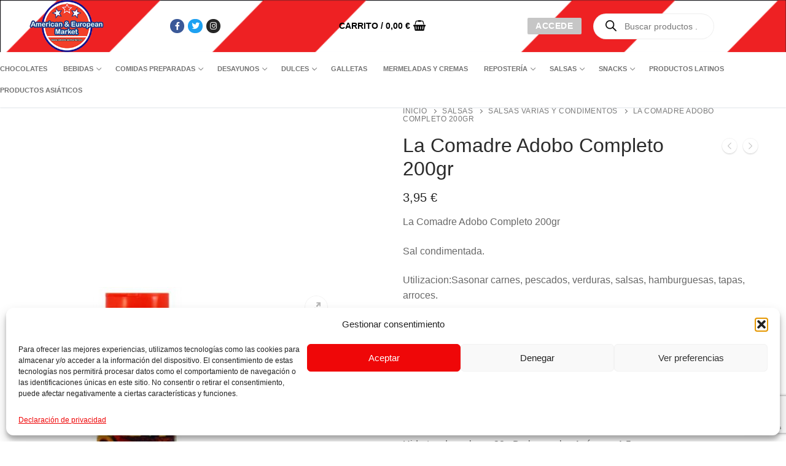

--- FILE ---
content_type: text/html; charset=UTF-8
request_url: https://americanmarket.es/producto/la-comadre-adobo-completo-200gr/
body_size: 26775
content:
<!doctype html>
<html lang="es">
<head>
	<meta charset="UTF-8">
	<meta name="viewport" content="width=device-width, initial-scale=1, maximum-scale=10.0, user-scalable=yes">
	<link rel="profile" href="http://gmpg.org/xfn/11">
	<title>La Comadre Adobo Completo 200gr &#8211; AmericanMarket</title>
<meta name='robots' content='max-image-preview:large' />
<link rel='dns-prefetch' href='//use.fontawesome.com' />
<link rel="alternate" type="application/rss+xml" title="AmericanMarket &raquo; Feed" href="https://americanmarket.es/feed/" />
<link rel="alternate" type="application/rss+xml" title="AmericanMarket &raquo; Feed de los comentarios" href="https://americanmarket.es/comments/feed/" />
<link rel="alternate" title="oEmbed (JSON)" type="application/json+oembed" href="https://americanmarket.es/wp-json/oembed/1.0/embed?url=https%3A%2F%2Famericanmarket.es%2Fproducto%2Fla-comadre-adobo-completo-200gr%2F" />
<link rel="alternate" title="oEmbed (XML)" type="text/xml+oembed" href="https://americanmarket.es/wp-json/oembed/1.0/embed?url=https%3A%2F%2Famericanmarket.es%2Fproducto%2Fla-comadre-adobo-completo-200gr%2F&#038;format=xml" />
<style id='wp-img-auto-sizes-contain-inline-css' type='text/css'>
img:is([sizes=auto i],[sizes^="auto," i]){contain-intrinsic-size:3000px 1500px}
/*# sourceURL=wp-img-auto-sizes-contain-inline-css */
</style>
<link rel='stylesheet' id='sbr_styles-css' href='https://americanmarket.es/wp-content/plugins/reviews-feed/assets/css/sbr-styles.min.css?ver=2.1.1' type='text/css' media='all' />
<link rel='stylesheet' id='sbi_styles-css' href='https://americanmarket.es/wp-content/plugins/instagram-feed/css/sbi-styles.min.css?ver=6.8.0' type='text/css' media='all' />
<link rel='stylesheet' id='sby_styles-css' href='https://americanmarket.es/wp-content/plugins/feeds-for-youtube/css/sb-youtube-free.min.css?ver=2.4.0' type='text/css' media='all' />
<link rel='stylesheet' id='premium-addons-css' href='https://americanmarket.es/wp-content/plugins/premium-addons-for-elementor/assets/frontend/min-css/premium-addons.min.css?ver=4.10.87' type='text/css' media='all' />
<style id='wp-emoji-styles-inline-css' type='text/css'>

	img.wp-smiley, img.emoji {
		display: inline !important;
		border: none !important;
		box-shadow: none !important;
		height: 1em !important;
		width: 1em !important;
		margin: 0 0.07em !important;
		vertical-align: -0.1em !important;
		background: none !important;
		padding: 0 !important;
	}
/*# sourceURL=wp-emoji-styles-inline-css */
</style>
<link rel='stylesheet' id='wp-block-library-css' href='https://americanmarket.es/wp-includes/css/dist/block-library/style.min.css?ver=6.9' type='text/css' media='all' />
<style id='wp-block-heading-inline-css' type='text/css'>
h1:where(.wp-block-heading).has-background,h2:where(.wp-block-heading).has-background,h3:where(.wp-block-heading).has-background,h4:where(.wp-block-heading).has-background,h5:where(.wp-block-heading).has-background,h6:where(.wp-block-heading).has-background{padding:1.25em 2.375em}h1.has-text-align-left[style*=writing-mode]:where([style*=vertical-lr]),h1.has-text-align-right[style*=writing-mode]:where([style*=vertical-rl]),h2.has-text-align-left[style*=writing-mode]:where([style*=vertical-lr]),h2.has-text-align-right[style*=writing-mode]:where([style*=vertical-rl]),h3.has-text-align-left[style*=writing-mode]:where([style*=vertical-lr]),h3.has-text-align-right[style*=writing-mode]:where([style*=vertical-rl]),h4.has-text-align-left[style*=writing-mode]:where([style*=vertical-lr]),h4.has-text-align-right[style*=writing-mode]:where([style*=vertical-rl]),h5.has-text-align-left[style*=writing-mode]:where([style*=vertical-lr]),h5.has-text-align-right[style*=writing-mode]:where([style*=vertical-rl]),h6.has-text-align-left[style*=writing-mode]:where([style*=vertical-lr]),h6.has-text-align-right[style*=writing-mode]:where([style*=vertical-rl]){rotate:180deg}
/*# sourceURL=https://americanmarket.es/wp-includes/blocks/heading/style.min.css */
</style>
<style id='wp-block-list-inline-css' type='text/css'>
ol,ul{box-sizing:border-box}:root :where(.wp-block-list.has-background){padding:1.25em 2.375em}
/*# sourceURL=https://americanmarket.es/wp-includes/blocks/list/style.min.css */
</style>
<style id='wp-block-paragraph-inline-css' type='text/css'>
.is-small-text{font-size:.875em}.is-regular-text{font-size:1em}.is-large-text{font-size:2.25em}.is-larger-text{font-size:3em}.has-drop-cap:not(:focus):first-letter{float:left;font-size:8.4em;font-style:normal;font-weight:100;line-height:.68;margin:.05em .1em 0 0;text-transform:uppercase}body.rtl .has-drop-cap:not(:focus):first-letter{float:none;margin-left:.1em}p.has-drop-cap.has-background{overflow:hidden}:root :where(p.has-background){padding:1.25em 2.375em}:where(p.has-text-color:not(.has-link-color)) a{color:inherit}p.has-text-align-left[style*="writing-mode:vertical-lr"],p.has-text-align-right[style*="writing-mode:vertical-rl"]{rotate:180deg}
/*# sourceURL=https://americanmarket.es/wp-includes/blocks/paragraph/style.min.css */
</style>
<link rel='stylesheet' id='wc-blocks-style-css' href='https://americanmarket.es/wp-content/plugins/woocommerce/assets/client/blocks/wc-blocks.css?ver=wc-9.7.0' type='text/css' media='all' />
<style id='global-styles-inline-css' type='text/css'>
:root{--wp--preset--aspect-ratio--square: 1;--wp--preset--aspect-ratio--4-3: 4/3;--wp--preset--aspect-ratio--3-4: 3/4;--wp--preset--aspect-ratio--3-2: 3/2;--wp--preset--aspect-ratio--2-3: 2/3;--wp--preset--aspect-ratio--16-9: 16/9;--wp--preset--aspect-ratio--9-16: 9/16;--wp--preset--color--black: #000000;--wp--preset--color--cyan-bluish-gray: #abb8c3;--wp--preset--color--white: #ffffff;--wp--preset--color--pale-pink: #f78da7;--wp--preset--color--vivid-red: #cf2e2e;--wp--preset--color--luminous-vivid-orange: #ff6900;--wp--preset--color--luminous-vivid-amber: #fcb900;--wp--preset--color--light-green-cyan: #7bdcb5;--wp--preset--color--vivid-green-cyan: #00d084;--wp--preset--color--pale-cyan-blue: #8ed1fc;--wp--preset--color--vivid-cyan-blue: #0693e3;--wp--preset--color--vivid-purple: #9b51e0;--wp--preset--gradient--vivid-cyan-blue-to-vivid-purple: linear-gradient(135deg,rgb(6,147,227) 0%,rgb(155,81,224) 100%);--wp--preset--gradient--light-green-cyan-to-vivid-green-cyan: linear-gradient(135deg,rgb(122,220,180) 0%,rgb(0,208,130) 100%);--wp--preset--gradient--luminous-vivid-amber-to-luminous-vivid-orange: linear-gradient(135deg,rgb(252,185,0) 0%,rgb(255,105,0) 100%);--wp--preset--gradient--luminous-vivid-orange-to-vivid-red: linear-gradient(135deg,rgb(255,105,0) 0%,rgb(207,46,46) 100%);--wp--preset--gradient--very-light-gray-to-cyan-bluish-gray: linear-gradient(135deg,rgb(238,238,238) 0%,rgb(169,184,195) 100%);--wp--preset--gradient--cool-to-warm-spectrum: linear-gradient(135deg,rgb(74,234,220) 0%,rgb(151,120,209) 20%,rgb(207,42,186) 40%,rgb(238,44,130) 60%,rgb(251,105,98) 80%,rgb(254,248,76) 100%);--wp--preset--gradient--blush-light-purple: linear-gradient(135deg,rgb(255,206,236) 0%,rgb(152,150,240) 100%);--wp--preset--gradient--blush-bordeaux: linear-gradient(135deg,rgb(254,205,165) 0%,rgb(254,45,45) 50%,rgb(107,0,62) 100%);--wp--preset--gradient--luminous-dusk: linear-gradient(135deg,rgb(255,203,112) 0%,rgb(199,81,192) 50%,rgb(65,88,208) 100%);--wp--preset--gradient--pale-ocean: linear-gradient(135deg,rgb(255,245,203) 0%,rgb(182,227,212) 50%,rgb(51,167,181) 100%);--wp--preset--gradient--electric-grass: linear-gradient(135deg,rgb(202,248,128) 0%,rgb(113,206,126) 100%);--wp--preset--gradient--midnight: linear-gradient(135deg,rgb(2,3,129) 0%,rgb(40,116,252) 100%);--wp--preset--font-size--small: 13px;--wp--preset--font-size--medium: 20px;--wp--preset--font-size--large: 36px;--wp--preset--font-size--x-large: 42px;--wp--preset--font-family--inter: "Inter", sans-serif;--wp--preset--font-family--cardo: Cardo;--wp--preset--spacing--20: 0.44rem;--wp--preset--spacing--30: 0.67rem;--wp--preset--spacing--40: 1rem;--wp--preset--spacing--50: 1.5rem;--wp--preset--spacing--60: 2.25rem;--wp--preset--spacing--70: 3.38rem;--wp--preset--spacing--80: 5.06rem;--wp--preset--shadow--natural: 6px 6px 9px rgba(0, 0, 0, 0.2);--wp--preset--shadow--deep: 12px 12px 50px rgba(0, 0, 0, 0.4);--wp--preset--shadow--sharp: 6px 6px 0px rgba(0, 0, 0, 0.2);--wp--preset--shadow--outlined: 6px 6px 0px -3px rgb(255, 255, 255), 6px 6px rgb(0, 0, 0);--wp--preset--shadow--crisp: 6px 6px 0px rgb(0, 0, 0);}:where(.is-layout-flex){gap: 0.5em;}:where(.is-layout-grid){gap: 0.5em;}body .is-layout-flex{display: flex;}.is-layout-flex{flex-wrap: wrap;align-items: center;}.is-layout-flex > :is(*, div){margin: 0;}body .is-layout-grid{display: grid;}.is-layout-grid > :is(*, div){margin: 0;}:where(.wp-block-columns.is-layout-flex){gap: 2em;}:where(.wp-block-columns.is-layout-grid){gap: 2em;}:where(.wp-block-post-template.is-layout-flex){gap: 1.25em;}:where(.wp-block-post-template.is-layout-grid){gap: 1.25em;}.has-black-color{color: var(--wp--preset--color--black) !important;}.has-cyan-bluish-gray-color{color: var(--wp--preset--color--cyan-bluish-gray) !important;}.has-white-color{color: var(--wp--preset--color--white) !important;}.has-pale-pink-color{color: var(--wp--preset--color--pale-pink) !important;}.has-vivid-red-color{color: var(--wp--preset--color--vivid-red) !important;}.has-luminous-vivid-orange-color{color: var(--wp--preset--color--luminous-vivid-orange) !important;}.has-luminous-vivid-amber-color{color: var(--wp--preset--color--luminous-vivid-amber) !important;}.has-light-green-cyan-color{color: var(--wp--preset--color--light-green-cyan) !important;}.has-vivid-green-cyan-color{color: var(--wp--preset--color--vivid-green-cyan) !important;}.has-pale-cyan-blue-color{color: var(--wp--preset--color--pale-cyan-blue) !important;}.has-vivid-cyan-blue-color{color: var(--wp--preset--color--vivid-cyan-blue) !important;}.has-vivid-purple-color{color: var(--wp--preset--color--vivid-purple) !important;}.has-black-background-color{background-color: var(--wp--preset--color--black) !important;}.has-cyan-bluish-gray-background-color{background-color: var(--wp--preset--color--cyan-bluish-gray) !important;}.has-white-background-color{background-color: var(--wp--preset--color--white) !important;}.has-pale-pink-background-color{background-color: var(--wp--preset--color--pale-pink) !important;}.has-vivid-red-background-color{background-color: var(--wp--preset--color--vivid-red) !important;}.has-luminous-vivid-orange-background-color{background-color: var(--wp--preset--color--luminous-vivid-orange) !important;}.has-luminous-vivid-amber-background-color{background-color: var(--wp--preset--color--luminous-vivid-amber) !important;}.has-light-green-cyan-background-color{background-color: var(--wp--preset--color--light-green-cyan) !important;}.has-vivid-green-cyan-background-color{background-color: var(--wp--preset--color--vivid-green-cyan) !important;}.has-pale-cyan-blue-background-color{background-color: var(--wp--preset--color--pale-cyan-blue) !important;}.has-vivid-cyan-blue-background-color{background-color: var(--wp--preset--color--vivid-cyan-blue) !important;}.has-vivid-purple-background-color{background-color: var(--wp--preset--color--vivid-purple) !important;}.has-black-border-color{border-color: var(--wp--preset--color--black) !important;}.has-cyan-bluish-gray-border-color{border-color: var(--wp--preset--color--cyan-bluish-gray) !important;}.has-white-border-color{border-color: var(--wp--preset--color--white) !important;}.has-pale-pink-border-color{border-color: var(--wp--preset--color--pale-pink) !important;}.has-vivid-red-border-color{border-color: var(--wp--preset--color--vivid-red) !important;}.has-luminous-vivid-orange-border-color{border-color: var(--wp--preset--color--luminous-vivid-orange) !important;}.has-luminous-vivid-amber-border-color{border-color: var(--wp--preset--color--luminous-vivid-amber) !important;}.has-light-green-cyan-border-color{border-color: var(--wp--preset--color--light-green-cyan) !important;}.has-vivid-green-cyan-border-color{border-color: var(--wp--preset--color--vivid-green-cyan) !important;}.has-pale-cyan-blue-border-color{border-color: var(--wp--preset--color--pale-cyan-blue) !important;}.has-vivid-cyan-blue-border-color{border-color: var(--wp--preset--color--vivid-cyan-blue) !important;}.has-vivid-purple-border-color{border-color: var(--wp--preset--color--vivid-purple) !important;}.has-vivid-cyan-blue-to-vivid-purple-gradient-background{background: var(--wp--preset--gradient--vivid-cyan-blue-to-vivid-purple) !important;}.has-light-green-cyan-to-vivid-green-cyan-gradient-background{background: var(--wp--preset--gradient--light-green-cyan-to-vivid-green-cyan) !important;}.has-luminous-vivid-amber-to-luminous-vivid-orange-gradient-background{background: var(--wp--preset--gradient--luminous-vivid-amber-to-luminous-vivid-orange) !important;}.has-luminous-vivid-orange-to-vivid-red-gradient-background{background: var(--wp--preset--gradient--luminous-vivid-orange-to-vivid-red) !important;}.has-very-light-gray-to-cyan-bluish-gray-gradient-background{background: var(--wp--preset--gradient--very-light-gray-to-cyan-bluish-gray) !important;}.has-cool-to-warm-spectrum-gradient-background{background: var(--wp--preset--gradient--cool-to-warm-spectrum) !important;}.has-blush-light-purple-gradient-background{background: var(--wp--preset--gradient--blush-light-purple) !important;}.has-blush-bordeaux-gradient-background{background: var(--wp--preset--gradient--blush-bordeaux) !important;}.has-luminous-dusk-gradient-background{background: var(--wp--preset--gradient--luminous-dusk) !important;}.has-pale-ocean-gradient-background{background: var(--wp--preset--gradient--pale-ocean) !important;}.has-electric-grass-gradient-background{background: var(--wp--preset--gradient--electric-grass) !important;}.has-midnight-gradient-background{background: var(--wp--preset--gradient--midnight) !important;}.has-small-font-size{font-size: var(--wp--preset--font-size--small) !important;}.has-medium-font-size{font-size: var(--wp--preset--font-size--medium) !important;}.has-large-font-size{font-size: var(--wp--preset--font-size--large) !important;}.has-x-large-font-size{font-size: var(--wp--preset--font-size--x-large) !important;}
/*# sourceURL=global-styles-inline-css */
</style>

<style id='classic-theme-styles-inline-css' type='text/css'>
/*! This file is auto-generated */
.wp-block-button__link{color:#fff;background-color:#32373c;border-radius:9999px;box-shadow:none;text-decoration:none;padding:calc(.667em + 2px) calc(1.333em + 2px);font-size:1.125em}.wp-block-file__button{background:#32373c;color:#fff;text-decoration:none}
/*# sourceURL=/wp-includes/css/classic-themes.min.css */
</style>
<style id='font-awesome-svg-styles-default-inline-css' type='text/css'>
.svg-inline--fa {
  display: inline-block;
  height: 1em;
  overflow: visible;
  vertical-align: -.125em;
}
/*# sourceURL=font-awesome-svg-styles-default-inline-css */
</style>
<link rel='stylesheet' id='font-awesome-svg-styles-css' href='https://americanmarket.es/wp-content/uploads/font-awesome/v6.4.2/css/svg-with-js.css' type='text/css' media='all' />
<style id='font-awesome-svg-styles-inline-css' type='text/css'>
   .wp-block-font-awesome-icon svg::before,
   .wp-rich-text-font-awesome-icon svg::before {content: unset;}
/*# sourceURL=font-awesome-svg-styles-inline-css */
</style>
<link rel='stylesheet' id='contact-form-7-css' href='https://americanmarket.es/wp-content/plugins/contact-form-7/includes/css/styles.css?ver=6.1.2' type='text/css' media='all' />
<link rel='stylesheet' id='ctf_styles-css' href='https://americanmarket.es/wp-content/plugins/custom-twitter-feeds/css/ctf-styles.min.css?ver=2.3.1' type='text/css' media='all' />
<link rel='stylesheet' id='photoswipe-css' href='https://americanmarket.es/wp-content/plugins/woocommerce/assets/css/photoswipe/photoswipe.min.css?ver=9.7.0' type='text/css' media='all' />
<link rel='stylesheet' id='photoswipe-default-skin-css' href='https://americanmarket.es/wp-content/plugins/woocommerce/assets/css/photoswipe/default-skin/default-skin.min.css?ver=9.7.0' type='text/css' media='all' />
<link rel='stylesheet' id='woocommerce-general-css' href='https://americanmarket.es/wp-content/themes/customify/assets/css/compatibility/woocommerce.min.css?ver=9.7.0' type='text/css' media='all' />
<link rel='stylesheet' id='woocommerce-smallscreen-css' href='https://americanmarket.es/wp-content/themes/customify/assets/css/compatibility/woocommerce-smallscreen.min.css?ver=9.7.0' type='text/css' media='only screen and (max-width: 768px)' />
<style id='woocommerce-inline-inline-css' type='text/css'>
.woocommerce form .form-row .required { visibility: visible; }
/*# sourceURL=woocommerce-inline-inline-css */
</style>
<link rel='stylesheet' id='cff-css' href='https://americanmarket.es/wp-content/plugins/custom-facebook-feed/assets/css/cff-style.min.css?ver=4.3.0' type='text/css' media='all' />
<link rel='stylesheet' id='sb-font-awesome-css' href='https://americanmarket.es/wp-content/plugins/custom-facebook-feed/assets/css/font-awesome.min.css?ver=4.7.0' type='text/css' media='all' />
<link rel='stylesheet' id='cmplz-general-css' href='https://americanmarket.es/wp-content/plugins/complianz-gdpr/assets/css/cookieblocker.min.css?ver=1760953339' type='text/css' media='all' />
<link rel='stylesheet' id='brands-styles-css' href='https://americanmarket.es/wp-content/plugins/woocommerce/assets/css/brands.css?ver=9.7.0' type='text/css' media='all' />
<link rel='stylesheet' id='dgwt-wcas-style-css' href='https://americanmarket.es/wp-content/plugins/ajax-search-for-woocommerce/assets/css/style.min.css?ver=1.31.0' type='text/css' media='all' />
<link rel='stylesheet' id='font-awesome-official-css' href='https://use.fontawesome.com/releases/v6.4.2/css/all.css' type='text/css' media='all' integrity="sha384-blOohCVdhjmtROpu8+CfTnUWham9nkX7P7OZQMst+RUnhtoY/9qemFAkIKOYxDI3" crossorigin="anonymous" />
<link rel='stylesheet' id='flexible-shipping-free-shipping-css' href='https://americanmarket.es/wp-content/plugins/flexible-shipping/assets/dist/css/free-shipping.css?ver=6.4.0.2' type='text/css' media='all' />
<link rel='stylesheet' id='bfa-font-awesome-css' href='https://use.fontawesome.com/releases/v5.15.4/css/all.css?ver=2.0.3' type='text/css' media='all' />
<link rel='stylesheet' id='font-awesome-css' href='https://americanmarket.es/wp-content/plugins/elementor/assets/lib/font-awesome/css/font-awesome.min.css?ver=4.7.0' type='text/css' media='all' />
<link rel='stylesheet' id='customify-style-css' href='https://americanmarket.es/wp-content/themes/customify/style.min.css?ver=0.4.4' type='text/css' media='all' />
<style id='customify-style-inline-css' type='text/css'>
.header-top .header--row-inner,body:not(.fl-builder-edit) .button,body:not(.fl-builder-edit) button:not(.menu-mobile-toggle, .components-button, .customize-partial-edit-shortcut-button),body:not(.fl-builder-edit) input[type="button"]:not(.ed_button),button.button,input[type="button"]:not(.ed_button, .components-button, .customize-partial-edit-shortcut-button),input[type="reset"]:not(.components-button, .customize-partial-edit-shortcut-button),input[type="submit"]:not(.components-button, .customize-partial-edit-shortcut-button),.pagination .nav-links > *:hover,.pagination .nav-links span,.nav-menu-desktop.style-full-height .primary-menu-ul > li.current-menu-item > a,.nav-menu-desktop.style-full-height .primary-menu-ul > li.current-menu-ancestor > a,.nav-menu-desktop.style-full-height .primary-menu-ul > li > a:hover,.posts-layout .readmore-button:hover{    background-color: #235787;}.posts-layout .readmore-button {color: #235787;}.pagination .nav-links > *:hover,.pagination .nav-links span,.entry-single .tags-links a:hover,.entry-single .cat-links a:hover,.posts-layout .readmore-button,.posts-layout .readmore-button:hover{    border-color: #235787;}                 .wc-svg-btn.active,        .woocommerce-tabs.wc-tabs-horizontal ul.tabs li.active,        #review_form {            border-color: #235787;        }                .wc-svg-btn.active,        .wc-single-tabs ul.tabs li.active a,        .wc-single-tabs .tab-section.active .tab-section-heading a {            color: #235787;        }.customify-builder-btn{    background-color: #c3512f;}                 .add_to_cart_button        {            background-color: #c3512f;        }body{    color: #686868;}abbr, acronym {    border-bottom-color: #686868;}a                {                    color: #1e4b75;} .woocommerce-account .woocommerce-MyAccount-navigation ul li.is-active a,        .woocommerce-account .woocommerce-MyAccount-navigation ul li a:hover {            color: #1e4b75;        }a:hover,a:focus,.link-meta:hover, .link-meta a:hover{    color: #111111;}h2 + h3,.comments-area h2 + .comments-title,.h2 + h3,.comments-area .h2 + .comments-title,.page-breadcrumb {    border-top-color: #eaecee;}blockquote,.site-content .widget-area .menu li.current-menu-item > a:before{    border-left-color: #eaecee;}@media screen and (min-width: 64em) {    .comment-list .children li.comment {        border-left-color: #eaecee;    }    .comment-list .children li.comment:after {        background-color: #eaecee;    }}.page-titlebar, .page-breadcrumb,.posts-layout .entry-inner {    border-bottom-color: #eaecee;}.header-search-form .search-field,.entry-content .page-links a,.header-search-modal,.pagination .nav-links > *,.entry-footer .tags-links a, .entry-footer .cat-links a,.search .content-area article,.site-content .widget-area .menu li.current-menu-item > a,.posts-layout .entry-inner,.post-navigation .nav-links,article.comment .comment-meta,.widget-area .widget_pages li a, .widget-area .widget_categories li a, .widget-area .widget_archive li a, .widget-area .widget_meta li a, .widget-area .widget_nav_menu li a, .widget-area .widget_product_categories li a, .widget-area .widget_recent_entries li a, .widget-area .widget_rss li a,.widget-area .widget_recent_comments li{    border-color: #eaecee;}.header-search-modal::before {    border-top-color: #eaecee;    border-left-color: #eaecee;}@media screen and (min-width: 48em) {    .content-sidebar.sidebar_vertical_border .content-area {        border-right-color: #eaecee;    }    .sidebar-content.sidebar_vertical_border .content-area {        border-left-color: #eaecee;    }    .sidebar-sidebar-content.sidebar_vertical_border .sidebar-primary {        border-right-color: #eaecee;    }    .sidebar-sidebar-content.sidebar_vertical_border .sidebar-secondary {        border-right-color: #eaecee;    }    .content-sidebar-sidebar.sidebar_vertical_border .sidebar-primary {        border-left-color: #eaecee;    }    .content-sidebar-sidebar.sidebar_vertical_border .sidebar-secondary {        border-left-color: #eaecee;    }    .sidebar-content-sidebar.sidebar_vertical_border .content-area {        border-left-color: #eaecee;        border-right-color: #eaecee;    }    .sidebar-content-sidebar.sidebar_vertical_border .content-area {        border-left-color: #eaecee;        border-right-color: #eaecee;    }}.widget_price_filter .price_slider_wrapper .ui-widget-content {    background-color: #eaecee;}.product_list_widget li,#reviews #comments ol.commentlist li .comment-text,.woocommerce-tabs.wc-tabs-vertical .wc-tabs li,.product_meta > span,.woocommerce-tabs.wc-tabs-horizontal ul.tabs,.woocommerce-tabs.wc-tabs-vertical .wc-tabs li:first-child {            border-color: #eaecee;        }article.comment .comment-post-author {background: #6d6d6d;}.pagination .nav-links > *,.link-meta,.link-meta a,.color-meta,.entry-single .tags-links:before,.entry-single .cats-links:before{    color: #6d6d6d;}.widget_price_filter .ui-slider .ui-slider-handle {    border-color: #6d6d6d;}.wc-product-inner .wc-product__category a {    color: #6d6d6d;}.widget_price_filter .ui-slider .ui-slider-range,.widget_price_filter .price_slider_amount .button {            background-color: #6d6d6d;        }h1, h2, h3, h4, h5, h6 { color: #2b2b2b;}.site-content .widget-title { color: #444444;}#page-cover {background-image: url("https://americanmarket.es/wp-content/themes/customify/assets/images/default-cover.jpg");}.header--row:not(.header--transparent).header-top .header--row-inner  {background-image: url("https://americanmarket.es/wp-content/uploads/2023/07/Captura-2.png");-webkit-background-size: cover; -moz-background-size: cover; -o-background-size: cover; background-size: cover;background-repeat: no-repeat;} .header--row:not(.header--transparent).header-bottom .header--row-inner  {background-image: url("https://americanmarket.es/wp-content/uploads/2023/07/Captura-2.png");background-repeat: repeat;} .sub-menu .li-duplicator {display:none !important;}.header-search_icon-item .header-search-modal  {border-style: solid;} .header-search_icon-item .search-field  {border-style: solid;} .dark-mode .header-search_box-item .search-form-fields, .header-search_box-item .search-form-fields  {border-style: solid;} .builder-item--primary-menu .nav-menu-desktop .primary-menu-ul > li > a,.builder-item-sidebar .primary-menu-sidebar .primary-menu-ul > li > a {font-size: 11px;}a.item--button  {background-color: #c6c6c6;} .builder-header-wc_cart-item .cart-item-link  {color: #000000; text-decoration-color: #000000;} #cb-row--footer-main .footer--row-inner {background-color: #2b8ab8}#cb-row--footer-bottom .footer--row-inner {background-color: #007ab7}body  {background-color: #FFFFFF;} .site-content .content-area  {background-color: #FFFFFF;} .woocommerce .button.add_to_cart_button, .woocommerce .button.alt,.woocommerce .button.added_to_cart, .woocommerce .button.checkout, .woocommerce .button.product_type_variable,.item--wc_cart .cart-icon .cart-qty .customify-wc-total-qty{    background-color: #c3512f;}.comment-form-rating a, .star-rating,.comment-form-rating a:hover, .comment-form-rating a:focus, .star-rating:hover, .star-rating:focus{    color: #c3512f;}span.onsale{    background-color: #77a464;}/* CSS for desktop */#page-cover .page-cover-inner {min-height: 300px;}.header--row.header-top .customify-grid, .header--row.header-top .style-full-height .primary-menu-ul > li > a {min-height: 33px;}.header--row.header-main .customify-grid, .header--row.header-main .style-full-height .primary-menu-ul > li > a {min-height: 90px;}.header--row.header-bottom .customify-grid, .header--row.header-bottom .style-full-height .primary-menu-ul > li > a {min-height: 55px;}.site-header .site-branding img { max-width: 121px; } .site-header .cb-row--mobile .site-branding img { width: 121px; }.header--row .builder-first--nav-icon {text-align: right;}.header-search_icon-item .search-submit {margin-left: -40px;}.header-search_box-item .search-submit{margin-left: -40px;} .header-search_box-item .woo_bootster_search .search-submit{margin-left: -40px;} .header-search_box-item .header-search-form button.search-submit{margin-left:-40px;}.header--row .builder-item--primary-menu, .builder-item.builder-item--group .item--inner.builder-item--primary-menu {margin-top: -69px;margin-right: -69px;margin-bottom: -69px;margin-left: -69px;}.header--row .builder-first--primary-menu {text-align: right;}/* CSS for tablet */@media screen and (max-width: 1024px) { #page-cover .page-cover-inner {min-height: 250px;}.header--row .builder-first--nav-icon {text-align: right;}.header-search_icon-item .search-submit {margin-left: -40px;}.header-search_box-item .search-submit{margin-left: -40px;} .header-search_box-item .woo_bootster_search .search-submit{margin-left: -40px;} .header-search_box-item .header-search-form button.search-submit{margin-left:-40px;} }/* CSS for mobile */@media screen and (max-width: 568px) { #page-cover .page-cover-inner {min-height: 200px;}.header--row.header-top .customify-grid, .header--row.header-top .style-full-height .primary-menu-ul > li > a {min-height: 33px;}.header--row .builder-first--nav-icon {text-align: right;}.header-search_icon-item .search-submit {margin-left: -40px;}.header-search_box-item .search-submit{margin-left: -40px;} .header-search_box-item .woo_bootster_search .search-submit{margin-left: -40px;} .header-search_box-item .header-search-form button.search-submit{margin-left:-40px;} }
/*# sourceURL=customify-style-inline-css */
</style>
<link rel='stylesheet' id='elementor-frontend-css' href='https://americanmarket.es/wp-content/plugins/elementor/assets/css/frontend.min.css?ver=3.27.6' type='text/css' media='all' />
<link rel='stylesheet' id='eael-general-css' href='https://americanmarket.es/wp-content/plugins/essential-addons-for-elementor-lite/assets/front-end/css/view/general.min.css?ver=6.1.4' type='text/css' media='all' />
<link rel='stylesheet' id='font-awesome-official-v4shim-css' href='https://use.fontawesome.com/releases/v6.4.2/css/v4-shims.css' type='text/css' media='all' integrity="sha384-IqMDcR2qh8kGcGdRrxwop5R2GiUY5h8aDR/LhYxPYiXh3sAAGGDkFvFqWgFvTsTd" crossorigin="anonymous" />
<script type="text/javascript" src="https://americanmarket.es/wp-includes/js/jquery/jquery.min.js?ver=3.7.1" id="jquery-core-js"></script>
<script type="text/javascript" src="https://americanmarket.es/wp-includes/js/jquery/jquery-migrate.min.js?ver=3.4.1" id="jquery-migrate-js"></script>
<script type="text/javascript" src="https://americanmarket.es/wp-content/plugins/woocommerce/assets/js/jquery-blockui/jquery.blockUI.min.js?ver=2.7.0-wc.9.7.0" id="jquery-blockui-js" defer="defer" data-wp-strategy="defer"></script>
<script type="text/javascript" id="wc-add-to-cart-js-extra">
/* <![CDATA[ */
var wc_add_to_cart_params = {"ajax_url":"/wp-admin/admin-ajax.php","wc_ajax_url":"/?wc-ajax=%%endpoint%%","i18n_view_cart":"Ver carrito","cart_url":"https://americanmarket.es/carrito/","is_cart":"","cart_redirect_after_add":"no"};
//# sourceURL=wc-add-to-cart-js-extra
/* ]]> */
</script>
<script type="text/javascript" src="https://americanmarket.es/wp-content/plugins/woocommerce/assets/js/frontend/add-to-cart.min.js?ver=9.7.0" id="wc-add-to-cart-js" defer="defer" data-wp-strategy="defer"></script>
<script type="text/javascript" src="https://americanmarket.es/wp-content/plugins/woocommerce/assets/js/zoom/jquery.zoom.min.js?ver=1.7.21-wc.9.7.0" id="zoom-js" defer="defer" data-wp-strategy="defer"></script>
<script type="text/javascript" src="https://americanmarket.es/wp-content/plugins/woocommerce/assets/js/flexslider/jquery.flexslider.min.js?ver=2.7.2-wc.9.7.0" id="flexslider-js" defer="defer" data-wp-strategy="defer"></script>
<script type="text/javascript" src="https://americanmarket.es/wp-content/plugins/woocommerce/assets/js/photoswipe/photoswipe.min.js?ver=4.1.1-wc.9.7.0" id="photoswipe-js" defer="defer" data-wp-strategy="defer"></script>
<script type="text/javascript" src="https://americanmarket.es/wp-content/plugins/woocommerce/assets/js/photoswipe/photoswipe-ui-default.min.js?ver=4.1.1-wc.9.7.0" id="photoswipe-ui-default-js" defer="defer" data-wp-strategy="defer"></script>
<script type="text/javascript" id="wc-single-product-js-extra">
/* <![CDATA[ */
var wc_single_product_params = {"i18n_required_rating_text":"Por favor elige una puntuaci\u00f3n","i18n_rating_options":["1 de 5 estrellas","2 de 5 estrellas","3 de 5 estrellas","4 de 5 estrellas","5 de 5 estrellas"],"i18n_product_gallery_trigger_text":"Ver galer\u00eda de im\u00e1genes a pantalla completa","review_rating_required":"yes","flexslider":{"rtl":false,"animation":"slide","smoothHeight":true,"directionNav":false,"controlNav":"thumbnails","slideshow":false,"animationSpeed":500,"animationLoop":false,"allowOneSlide":false},"zoom_enabled":"1","zoom_options":[],"photoswipe_enabled":"1","photoswipe_options":{"shareEl":false,"closeOnScroll":false,"history":false,"hideAnimationDuration":0,"showAnimationDuration":0},"flexslider_enabled":"1"};
//# sourceURL=wc-single-product-js-extra
/* ]]> */
</script>
<script type="text/javascript" src="https://americanmarket.es/wp-content/plugins/woocommerce/assets/js/frontend/single-product.min.js?ver=9.7.0" id="wc-single-product-js" defer="defer" data-wp-strategy="defer"></script>
<script type="text/javascript" src="https://americanmarket.es/wp-content/plugins/woocommerce/assets/js/js-cookie/js.cookie.min.js?ver=2.1.4-wc.9.7.0" id="js-cookie-js" defer="defer" data-wp-strategy="defer"></script>
<script type="text/javascript" id="woocommerce-js-extra">
/* <![CDATA[ */
var woocommerce_params = {"ajax_url":"/wp-admin/admin-ajax.php","wc_ajax_url":"/?wc-ajax=%%endpoint%%","i18n_password_show":"Mostrar contrase\u00f1a","i18n_password_hide":"Ocultar contrase\u00f1a","qty_pm":"1"};
//# sourceURL=woocommerce-js-extra
/* ]]> */
</script>
<script type="text/javascript" src="https://americanmarket.es/wp-content/plugins/woocommerce/assets/js/frontend/woocommerce.min.js?ver=9.7.0" id="woocommerce-js" defer="defer" data-wp-strategy="defer"></script>
<link rel="https://api.w.org/" href="https://americanmarket.es/wp-json/" /><link rel="alternate" title="JSON" type="application/json" href="https://americanmarket.es/wp-json/wp/v2/product/1435" /><link rel="EditURI" type="application/rsd+xml" title="RSD" href="https://americanmarket.es/xmlrpc.php?rsd" />
<meta name="generator" content="WordPress 6.9" />
<meta name="generator" content="WooCommerce 9.7.0" />
<link rel="canonical" href="https://americanmarket.es/producto/la-comadre-adobo-completo-200gr/" />
<link rel='shortlink' href='https://americanmarket.es/?p=1435' />
<script>
            // Define dataLayer and the gtag function. aaa
            window.dataLayer = window.dataLayer || [];

            function gtag() {
                dataLayer.push(arguments);
            }

            // Set default consent to denied as a placeholder
            // Determine actual values based on your own requirements
            gtag("consent", "default", {
                "ad_storage": "denied",
                "ad_user_data": "denied",
                "ad_personalization": "denied",
                // "analytics_storage": "denied"
            });

            function consentGrantedUpdate() {
                gtag("consent", "update", {
                    "ad_storage": "granted",
                    "ad_user_data": "granted",
                    "ad_personalization": "granted",
                    "analytics_storage": "granted"
                });
            }
        </script><script async src="https://www.googletagmanager.com/gtag/js?id=G-FY1L06QB2V"></script><script>
            window.dataLayer = window.dataLayer || [];

            function gtag() {
                dataLayer.push(arguments);
            }
            gtag("js", new Date());

            gtag("config", "G-FY1L06QB2V");

            
        </script><!-- This site is powered by WooCommerce Redsys Gateway Light v.6.5.0 - https://es.wordpress.org/plugins/woo-redsys-gateway-light/ -->			<style>.cmplz-hidden {
					display: none !important;
				}</style>		<style>
			.dgwt-wcas-ico-magnifier,.dgwt-wcas-ico-magnifier-handler{max-width:20px}.dgwt-wcas-search-wrapp{max-width:600px}		</style>
			<noscript><style>.woocommerce-product-gallery{ opacity: 1 !important; }</style></noscript>
	<meta name="generator" content="Elementor 3.27.6; features: additional_custom_breakpoints; settings: css_print_method-external, google_font-enabled, font_display-swap">
			<style>
				.e-con.e-parent:nth-of-type(n+4):not(.e-lazyloaded):not(.e-no-lazyload),
				.e-con.e-parent:nth-of-type(n+4):not(.e-lazyloaded):not(.e-no-lazyload) * {
					background-image: none !important;
				}
				@media screen and (max-height: 1024px) {
					.e-con.e-parent:nth-of-type(n+3):not(.e-lazyloaded):not(.e-no-lazyload),
					.e-con.e-parent:nth-of-type(n+3):not(.e-lazyloaded):not(.e-no-lazyload) * {
						background-image: none !important;
					}
				}
				@media screen and (max-height: 640px) {
					.e-con.e-parent:nth-of-type(n+2):not(.e-lazyloaded):not(.e-no-lazyload),
					.e-con.e-parent:nth-of-type(n+2):not(.e-lazyloaded):not(.e-no-lazyload) * {
						background-image: none !important;
					}
				}
			</style>
			<style class='wp-fonts-local' type='text/css'>
@font-face{font-family:Inter;font-style:normal;font-weight:300 900;font-display:fallback;src:url('https://americanmarket.es/wp-content/plugins/woocommerce/assets/fonts/Inter-VariableFont_slnt,wght.woff2') format('woff2');font-stretch:normal;}
@font-face{font-family:Cardo;font-style:normal;font-weight:400;font-display:fallback;src:url('https://americanmarket.es/wp-content/plugins/woocommerce/assets/fonts/cardo_normal_400.woff2') format('woff2');}
</style>
<link rel="icon" href="https://americanmarket.es/wp-content/uploads/2023/07/cropped-cropped-cropped-logo-1-32x32.png" sizes="32x32" />
<link rel="icon" href="https://americanmarket.es/wp-content/uploads/2023/07/cropped-cropped-cropped-logo-1-192x192.png" sizes="192x192" />
<link rel="apple-touch-icon" href="https://americanmarket.es/wp-content/uploads/2023/07/cropped-cropped-cropped-logo-1-180x180.png" />
<meta name="msapplication-TileImage" content="https://americanmarket.es/wp-content/uploads/2023/07/cropped-cropped-cropped-logo-1-270x270.png" />
		<style type="text/css" id="wp-custom-css">
			.button:not(.components-button):not(.customize-partial-edit-shortcut-button), input[type=button]:not(.components-button):not(.customize-partial-edit-shortcut-button), input[type=reset]:not(.components-button):not(.customize-partial-edit-shortcut-button), input[type=submit]:not(.components-button):not(.customize-partial-edit-shortcut-button) {
	text-transform: uppercase;
    display: block;
    position: relative;
    padding: 10px 10px;
    color: white!important;
    background: #151297;
    text-align: center;
    border-radius: 5px;
    border: none;
    border-bottom: 3px solid #151297;
    margin: 20px auto 10px auto;
    cursor: pointer;
}

#main{
	padding-top:0px!important;
	padding-bottom:0px!important;
}

span.button-label::after{
	content: url('/wp-content/uploads/2024/06/bolsa-blanca.png');
	display: inline-block;
  margin-left: 15px;
	vertical-align: sub;
}

#sb_instagram #sbi_images {
	 padding: 4px 0;
}

.woocommerce-loop-product__title {
    min-height: 70px;
    
}
#alg_wc_products_per_page{
	visibility:hidden;
}

.country-selector{
	/*width:100%;*/
}
.country-selector.weglot-dropdown{
	background-color:transparent;
}
.country-selector.weglot-dropdown .wgcurrent{
	border:inherit;
}

.dgwt-wcas-search-form{
	width: 80%;
}
.item--html{
	 display: flex;
}
@media (max-width: 1024px) {
  div.woocommerce ul.products li.product {
    flex-basis: 40%;
    max-width: 50%;
  }
}
.country-selector.weglot-dropdown .wgcurrent a, .country-selector.weglot-dropdown .wgcurrent span {
    padding-right: 0px !important;
}
.header-v2 .cb-row--mobile {
     padding-left: 0em; 
    padding-right: 0em; 
}

.hide-on-tablet, .customify-grid .hide-on-tablet { display: inherit; }
.cb-row--mobile { display: none; }
@media ( max-width: 700px ) {
.hide-on-tablet, .customify-grid .hide-on-tablet { display: none; }
.cb-row--mobile { display: inherit; }
}
.button:not(.components-button):not(.customize-partial-edit-shortcut-button), input[type=button]:not(.components-button):not(.customize-partial-edit-shortcut-button), input[type=reset]:not(.components-button):not(.customize-partial-edit-shortcut-button), input[type=submit]:not(.components-button):not(.customize-partial-edit-shortcut-button){
	font-size:100%;
	padding: 0px 0px; 
}
.elementor-12 .elementor-element.elementor-element-eebdb6d .wpce_single_item {
     box-shadow: 0px 0px 0px 0px rgba(0,0,0,0) !important; 
}
.wpce_single_item {
     background: inherit; 
    box-shadow: 0px 0px 0px 0px rgba(0, 0, 0, 0) !important; 
}
.wpce_thumbnail img{
	border-radius: 500px 500px 500px 500px;
	    max-width: 82%;
	box-shadow: -3px 3px 9px 0px #949494!important;
}
.woocommerce ul.products{
	margin: 0 0 0; 
}
div.product div.images img {
	    width: 70%!important;
}
.media-product-media{
	display: flex!important;
   align-items: center !important;
}
.single_add_to_cart_button{
	margin-top:0px !important;
}
.wpce_single_item img{
	width: 50%;
}

#eael-lr-login-toggle{
	visibility: hidden;
}
#eael-lr-login-toggle:before{
	content: "Iniciar Sesión";
	visibility:visible;
}
.slick-slide{
	height:400px;
}
.wpce_single_item{
	height:400px;
}
.wpce_content{
	padding-bottom:0px;
	height:200px;
}
.wpce_description{
	 bottom: 0px !important;
   position: absolute !important;
	align-content:center;
	padding: 15px 15px;
}
.goog-te-banner-frame.skiptranslate {
    display: none !important;
    } 

#flags{
	width: 90px;
}
.header--row .builder-item--social-icons{
	margin-left: 100px;
}
.row-v2 .col-v2.col-v2-center{
	    margin-right: 50px;
}
@media ( max-width: 700px ) {
.builder-header-html-item{
	
    width: 200px;
    height: 50px;
    position: relative;
	

}
	.builder-item--button{
		transition-delay: 0.4s;
    position: absolute;
    top: 50px;
	}
}

.item--wc_cart .cart-icon i{
	COLOR: BLACK;
}
.woocommerce-product-details__short-description{
	position: relative;
   
}
.cart{
	//position: relative !important;
    top: -450px !important;
}
@media screen and (max-width: 782px){
	.cart{
		top: -700px !important;
	}
}
@media only screen and (min-width: 768px) and (max-width: 1024px) {
   .builder-item--primary-menu .nav-menu-desktop .primary-menu-ul > li > a {
        font-size: 7.5px !important; /* Tamaño de fuente más pequeño para tabletas */
    }
}

@media only screen and (max-width: 480px) {
	.dgwt-wcas-search-form {
    width: 40%;
}
	.header-menu-sidebar.dark-mode .nav-menu-mobile .menu li a{
		font-size: 15px;
	}
	
}

@media only screen and (min-width: 768px) and (max-width: 1024px) {
	#menu-menu-1{
		margin-left: 10px;
	}
	#page{
		margin-left: 10px;
	}
	#menu-menu-1 li{
		    margin-right: -20px;
	}
	
}		</style>
		</head>

<body data-cmplz=1 class="wp-singular product-template-default single single-product postid-1435 wp-custom-logo wp-theme-customify theme-customify woocommerce woocommerce-page woocommerce-no-js content main-layout-content sidebar_vertical_border site-full-width menu_sidebar_slide_left later-wc-version elementor-default elementor-kit-5">
<div id="page" class="site box-shadow">
	<a class="skip-link screen-reader-text" href="#site-content">Ir al contenido</a>
	<a class="close is-size-medium  close-panel close-sidebar-panel" href="#">
        <span class="hamburger hamburger--squeeze is-active">
            <span class="hamburger-box">
              <span class="hamburger-inner"><span class="screen-reader-text">Menú</span></span>
            </span>
        </span>
        <span class="screen-reader-text">Cerrar</span>
        </a><header id="masthead" class="site-header header-v2"><div id="masthead-inner" class="site-header-inner">							<div  class="header-top header--row layout-full-contained"  id="cb-row--header-top"  data-row-id="top"  data-show-on="desktop">
								<div class="header--row-inner header-top-inner dark-mode">
									<div class="customify-container">
										<div class="customify-grid  cb-row--desktop hide-on-mobile hide-on-tablet customify-grid-middle"><div class="row-v2 row-v2-top full-cols"><div class="col-v2 col-v2-left"><div class="item--inner builder-item--logo" data-section="title_tagline" data-item-id="logo" >		<div class="site-branding logo-top">
						<a href="https://americanmarket.es/" class="logo-link" rel="home" itemprop="url">
				<img class="site-img-logo" src="https://americanmarket.es/wp-content/uploads/2023/07/cropped-cropped-logo-1.png" alt="AmericanMarket">
							</a>
					</div><!-- .site-branding -->
		</div><div class="item--inner builder-item--social-icons" data-section="header_social_icons" data-item-id="social-icons" ><ul class="header-social-icons customify-builder-social-icons color-default"><li><a class="social-icon-facebook shape-circle" rel="nofollow noopener" target="_blank" href="https://www.facebook.com/American-European-Market-201295216724454/" aria-label="Facebook"><i class="social-icon fa fa-facebook" title="Facebook"></i></a></li><li><a class="social-icon-twitter shape-circle" rel="nofollow noopener" target="_blank" href="https://twitter.com/market_american" aria-label="Twitter"><i class="social-icon fa fa-twitter" title="Twitter"></i></a></li><li><a class="social-icon-instagram shape-circle" rel="nofollow noopener" target="_blank" href="https://www.instagram.com/americanmarketmarineda/?hl=es" aria-label="Instagram"><i class="social-icon fa fa-instagram" title="Instagram"></i></a></li></ul></div></div><div class="col-v2 col-v2-center"><div class="item--inner builder-item--wc_cart" data-section="wc_cart" data-item-id="wc_cart" ><div class="d-align-right builder-header-wc_cart-item item--wc_cart"><a href="https://americanmarket.es/carrito/" class="cart-item-link text-uppercase text-small link-meta"><span class="cart-text cart-label wc-cart-mobile-hide wc-cart-tablet-show wc-cart-desktop-show">Carrito</span><span class="cart-sep cart-label wc-cart-mobile-hide wc-cart-tablet-show wc-cart-desktop-show">/</span><span class="cart-subtotal cart-label wc-cart-mobile-hide wc-cart-tablet-show wc-cart-desktop-show"><span class="customify-wc-sub-total"><span class="woocommerce-Price-amount amount"><bdi>0,00&nbsp;<span class="woocommerce-Price-currencySymbol">&euro;</span></bdi></span></span></span><span class="cart-icon"><i class="fa fa-shopping-basket"></i> <span class="cart-qty"><span class="customify-wc-total-qty hide-qty">0</span></span></span></a><div class="cart-dropdown-box widget-area"><div class="widget woocommerce widget_shopping_cart"><h2 class="widgettitle">Carrito</h2><div class="widget_shopping_cart_content"></div></div></div></div></div></div><div class="col-v2 col-v2-right"><div class="item--inner builder-item--button" data-section="header_button" data-item-id="button" ><a href="https://americanmarket.es/mi-cuenta" class="item--button customify-btn customify-builder-btn is-icon-before">Accede</a></div><div class="item--inner builder-item--html" data-section="header_html" data-item-id="html" ><div class="builder-header-html-item item--html"><div  class="dgwt-wcas-search-wrapp dgwt-wcas-has-submit woocommerce dgwt-wcas-style-pirx-compact dgwt-wcas-style-pirx js-dgwt-wcas-layout-icon-flexible dgwt-wcas-layout-icon-flexible js-dgwt-wcas-mobile-overlay-enabled">
							<svg class="dgwt-wcas-loader-circular dgwt-wcas-icon-preloader" viewBox="25 25 50 50">
					<circle class="dgwt-wcas-loader-circular-path" cx="50" cy="50" r="20" fill="none"
						 stroke-miterlimit="10"/>
				</svg>
						<a href="#"  class="dgwt-wcas-search-icon js-dgwt-wcas-search-icon-handler" aria-label="Abrir la barra de búsqueda">				<svg class="dgwt-wcas-ico-magnifier-handler" xmlns="http://www.w3.org/2000/svg" width="18" height="18" viewBox="0 0 18 18">
					<path  d=" M 16.722523,17.901412 C 16.572585,17.825208 15.36088,16.670476 14.029846,15.33534 L 11.609782,12.907819 11.01926,13.29667 C 8.7613237,14.783493 5.6172703,14.768302 3.332423,13.259528 -0.07366363,11.010358 -1.0146502,6.5989684 1.1898146,3.2148776
						  1.5505179,2.6611594 2.4056498,1.7447266 2.9644271,1.3130497 3.4423015,0.94387379 4.3921825,0.48568469 5.1732652,0.2475835 5.886299,0.03022609 6.1341883,0 7.2037391,0 8.2732897,0 8.521179,0.03022609 9.234213,0.2475835 c 0.781083,0.23810119 1.730962,0.69629029 2.208837,1.0654662
						  0.532501,0.4113763 1.39922,1.3400096 1.760153,1.8858877 1.520655,2.2998531 1.599025,5.3023778 0.199549,7.6451086 -0.208076,0.348322 -0.393306,0.668209 -0.411622,0.710863 -0.01831,0.04265 1.065556,1.18264 2.408603,2.533307 1.343046,1.350666 2.486621,2.574792 2.541278,2.720279 0.282475,0.7519
						  -0.503089,1.456506 -1.218488,1.092917 z M 8.4027892,12.475062 C 9.434946,12.25579 10.131043,11.855461 10.99416,10.984753 11.554519,10.419467 11.842507,10.042366 12.062078,9.5863882 12.794223,8.0659672 12.793657,6.2652398 12.060578,4.756293 11.680383,3.9737304 10.453587,2.7178427
						  9.730569,2.3710306 8.6921295,1.8729196 8.3992147,1.807606 7.2037567,1.807606 6.0082984,1.807606 5.7153841,1.87292 4.6769446,2.3710306 3.9539263,2.7178427 2.7271301,3.9737304 2.3469352,4.756293 1.6138384,6.2652398 1.6132726,8.0659672 2.3454252,9.5863882 c 0.4167354,0.8654208 1.5978784,2.0575608
						  2.4443766,2.4671358 1.0971012,0.530827 2.3890403,0.681561 3.6130134,0.421538 z
					"/>
				</svg>
				</a>
		<div class="dgwt-wcas-search-icon-arrow"></div>
		<form class="dgwt-wcas-search-form" role="search" action="https://americanmarket.es/" method="get">
		<div class="dgwt-wcas-sf-wrapp">
						<label class="screen-reader-text"
				   for="dgwt-wcas-search-input-1">Búsqueda de productos</label>

			<input id="dgwt-wcas-search-input-1"
				   type="search"
				   class="dgwt-wcas-search-input"
				   name="s"
				   value=""
				   placeholder="Buscar productos ..."
				   autocomplete="off"
							/>
			<div class="dgwt-wcas-preloader"></div>

			<div class="dgwt-wcas-voice-search"></div>

							<button type="submit"
						aria-label="Buscar"
						class="dgwt-wcas-search-submit">				<svg class="dgwt-wcas-ico-magnifier" xmlns="http://www.w3.org/2000/svg" width="18" height="18" viewBox="0 0 18 18">
					<path  d=" M 16.722523,17.901412 C 16.572585,17.825208 15.36088,16.670476 14.029846,15.33534 L 11.609782,12.907819 11.01926,13.29667 C 8.7613237,14.783493 5.6172703,14.768302 3.332423,13.259528 -0.07366363,11.010358 -1.0146502,6.5989684 1.1898146,3.2148776
						  1.5505179,2.6611594 2.4056498,1.7447266 2.9644271,1.3130497 3.4423015,0.94387379 4.3921825,0.48568469 5.1732652,0.2475835 5.886299,0.03022609 6.1341883,0 7.2037391,0 8.2732897,0 8.521179,0.03022609 9.234213,0.2475835 c 0.781083,0.23810119 1.730962,0.69629029 2.208837,1.0654662
						  0.532501,0.4113763 1.39922,1.3400096 1.760153,1.8858877 1.520655,2.2998531 1.599025,5.3023778 0.199549,7.6451086 -0.208076,0.348322 -0.393306,0.668209 -0.411622,0.710863 -0.01831,0.04265 1.065556,1.18264 2.408603,2.533307 1.343046,1.350666 2.486621,2.574792 2.541278,2.720279 0.282475,0.7519
						  -0.503089,1.456506 -1.218488,1.092917 z M 8.4027892,12.475062 C 9.434946,12.25579 10.131043,11.855461 10.99416,10.984753 11.554519,10.419467 11.842507,10.042366 12.062078,9.5863882 12.794223,8.0659672 12.793657,6.2652398 12.060578,4.756293 11.680383,3.9737304 10.453587,2.7178427
						  9.730569,2.3710306 8.6921295,1.8729196 8.3992147,1.807606 7.2037567,1.807606 6.0082984,1.807606 5.7153841,1.87292 4.6769446,2.3710306 3.9539263,2.7178427 2.7271301,3.9737304 2.3469352,4.756293 1.6138384,6.2652398 1.6132726,8.0659672 2.3454252,9.5863882 c 0.4167354,0.8654208 1.5978784,2.0575608
						  2.4443766,2.4671358 1.0971012,0.530827 2.3890403,0.681561 3.6130134,0.421538 z
					"/>
				</svg>
				</button>
			
			<input type="hidden" name="post_type" value="product"/>
			<input type="hidden" name="dgwt_wcas" value="1"/>

			
					</div>
	</form>
</div>

<div class="item--inner builder-item--button" data-section="header_button" data-item-id="button"></div>
</div></div></div></div></div>									</div>
								</div>
							</div>
														<div  class="header-main header--row layout-full-contained"  id="cb-row--header-main"  data-row-id="main"  data-show-on="desktop">
								<div class="header--row-inner header-main-inner light-mode">
									<div class="customify-container">
										<div class="customify-grid  cb-row--desktop hide-on-mobile hide-on-tablet customify-grid-middle"><div class="row-v2 row-v2-main no-left no-right"><div class="col-v2 col-v2-left"></div><div class="col-v2 col-v2-center"><div class="item--inner builder-item--primary-menu has_menu" data-section="header_menu_primary" data-item-id="primary-menu" ><nav  id="site-navigation-main-desktop" class="site-navigation primary-menu primary-menu-main nav-menu-desktop primary-menu-desktop style-plain"><ul id="menu-menu-1" class="primary-menu-ul menu nav-menu"><li id="menu-item--main-desktop-16619" class="menu-item menu-item-type-custom menu-item-object-custom menu-item-16619"><a href="https://americanmarket.es/categoria-producto/chocolates/"><span class="link-before">CHOCOLATES</span></a></li>
<li id="menu-item--main-desktop-16620" class="menu-item menu-item-type-custom menu-item-object-custom menu-item-has-children menu-item-16620"><a href="https://americanmarket.es/categoria-producto/bebidas/"><span class="link-before">BEBIDAS<span class="nav-icon-angle">&nbsp;</span></span></a>
<ul class="sub-menu sub-lv-0">
	<li id="menu-item--main-desktop-16621" class="menu-item menu-item-type-custom menu-item-object-custom menu-item-16621"><a href="https://americanmarket.es/categoria-producto/bebidas/energeticos/"><span class="link-before">ENERGÉTICOS</span></a></li>
	<li id="menu-item--main-desktop-16622" class="menu-item menu-item-type-custom menu-item-object-custom menu-item-16622"><a href="https://americanmarket.es/categoria-producto/bebidas/preparados-para-diluir/"><span class="link-before">PREPARADOS PARA DILIUR</span></a></li>
	<li id="menu-item--main-desktop-16623" class="menu-item menu-item-type-custom menu-item-object-custom menu-item-16623"><a href="https://americanmarket.es/categoria-producto/bebidas/refrescos-y-cervezas/"><span class="link-before">REFRESCOS Y CERVEZAS</span></a></li>
	<li id="menu-item--main-desktop-16624" class="menu-item menu-item-type-custom menu-item-object-custom menu-item-16624"><a href="https://americanmarket.es/categoria-producto/bebidas/tes-zumos-y-batidos/"><span class="link-before">TÉS, ZUMOS Y BATIDOS</span></a></li>
</ul>
</li>
<li id="menu-item--main-desktop-16625" class="menu-item menu-item-type-custom menu-item-object-custom menu-item-has-children menu-item-16625"><a href="https://americanmarket.es/categoria-producto/comidas-preparadas"><span class="link-before">COMIDAS PREPARADAS<span class="nav-icon-angle">&nbsp;</span></span></a>
<ul class="sub-menu sub-lv-0">
	<li id="menu-item--main-desktop-16626" class="menu-item menu-item-type-custom menu-item-object-custom menu-item-16626"><a href="https://americanmarket.es/categoria-producto/comidas-preparadas/sopas-y-cremas/"><span class="link-before">SOPAS Y CREMAS</span></a></li>
	<li id="menu-item--main-desktop-16627" class="menu-item menu-item-type-custom menu-item-object-custom menu-item-16627"><a href="https://americanmarket.es/categoria-producto/comidas-preparadas/pasta-noodles/"><span class="link-before">PASTAS, NOODLES</span></a></li>
	<li id="menu-item--main-desktop-16628" class="menu-item menu-item-type-custom menu-item-object-custom menu-item-16628"><a href="https://americanmarket.es/categoria-producto/comidas-preparadas/alubias-y-verduras/"><span class="link-before">ALUBIAS Y VERDURAS</span></a></li>
</ul>
</li>
<li id="menu-item--main-desktop-16629" class="menu-item menu-item-type-custom menu-item-object-custom menu-item-has-children menu-item-16629"><a href="https://americanmarket.es/categoria-producto/desayunos"><span class="link-before">DESAYUNOS<span class="nav-icon-angle">&nbsp;</span></span></a>
<ul class="sub-menu sub-lv-0">
	<li id="menu-item--main-desktop-16630" class="menu-item menu-item-type-custom menu-item-object-custom menu-item-16630"><a href="https://americanmarket.es/categoria-producto/desayunos/cereales/"><span class="link-before">CEREALES</span></a></li>
	<li id="menu-item--main-desktop-16631" class="menu-item menu-item-type-custom menu-item-object-custom menu-item-16631"><a href="https://americanmarket.es/categoria-producto/desayunos/preparados-y-bebidas-calientes/"><span class="link-before">PREPARADOS Y BEBIDAS CALIENTES</span></a></li>
	<li id="menu-item--main-desktop-16632" class="menu-item menu-item-type-custom menu-item-object-custom menu-item-16632"><a href="https://americanmarket.es/categoria-producto/desayunos/pop-tarts/"><span class="link-before">POP TARTS</span></a></li>
	<li id="menu-item--main-desktop-16633" class="menu-item menu-item-type-custom menu-item-object-custom menu-item-16633"><a href="https://americanmarket.es/categoria-producto/desayunos/tortitas/"><span class="link-before">TORTITAS</span></a></li>
</ul>
</li>
<li id="menu-item--main-desktop-16634" class="menu-item menu-item-type-custom menu-item-object-custom menu-item-has-children menu-item-16634"><a href="https://americanmarket.es/categoria-producto/dulces"><span class="link-before">DULCES<span class="nav-icon-angle">&nbsp;</span></span></a>
<ul class="sub-menu sub-lv-0">
	<li id="menu-item--main-desktop-16635" class="menu-item menu-item-type-custom menu-item-object-custom menu-item-16635"><a href="https://americanmarket.es/categoria-producto/dulces/caramelos/"><span class="link-before">CARAMELOS</span></a></li>
	<li id="menu-item--main-desktop-16636" class="menu-item menu-item-type-custom menu-item-object-custom menu-item-16636"><a href="https://americanmarket.es/categoria-producto/dulces/golosinas/"><span class="link-before">GOLOSINAS</span></a></li>
	<li id="menu-item--main-desktop-16637" class="menu-item menu-item-type-custom menu-item-object-custom menu-item-16637"><a href="https://americanmarket.es/categoria-producto/dulces/harry-potter/"><span class="link-before">HARRY POTTER</span></a></li>
	<li id="menu-item--main-desktop-16638" class="menu-item menu-item-type-custom menu-item-object-custom menu-item-16638"><a href="https://americanmarket.es/categoria-producto/dulces/pez/"><span class="link-before">PEZ</span></a></li>
	<li id="menu-item--main-desktop-16639" class="menu-item menu-item-type-custom menu-item-object-custom menu-item-16639"><a href="https://americanmarket.es/categoria-producto/chicles/"><span class="link-before">CHICLES</span></a></li>
</ul>
</li>
<li id="menu-item--main-desktop-16640" class="menu-item menu-item-type-custom menu-item-object-custom menu-item-16640"><a href="https://americanmarket.es/categoria-producto/galletas/"><span class="link-before">GALLETAS</span></a></li>
<li id="menu-item--main-desktop-16641" class="menu-item menu-item-type-custom menu-item-object-custom menu-item-16641"><a href="https://americanmarket.es/categoria-producto/mermeladas-y-cremas/"><span class="link-before">MERMELADAS Y CREMAS</span></a></li>
<li id="menu-item--main-desktop-16642" class="menu-item menu-item-type-custom menu-item-object-custom menu-item-has-children menu-item-16642"><a href="https://americanmarket.es/categoria-producto/reposteria"><span class="link-before">REPOSTERÍA<span class="nav-icon-angle">&nbsp;</span></span></a>
<ul class="sub-menu sub-lv-0">
	<li id="menu-item--main-desktop-16643" class="menu-item menu-item-type-custom menu-item-object-custom menu-item-16643"><a href="https://americanmarket.es/categoria-producto/reposteria/coberturas/"><span class="link-before">COBERTURAS</span></a></li>
	<li id="menu-item--main-desktop-16644" class="menu-item menu-item-type-custom menu-item-object-custom menu-item-16644"><a href="https://americanmarket.es/categoria-producto/reposteria/ingredientes/"><span class="link-before">INGREDIENTES</span></a></li>
	<li id="menu-item--main-desktop-16645" class="menu-item menu-item-type-custom menu-item-object-custom menu-item-16645"><a href="https://americanmarket.es/categoria-producto/reposteria/tartas-y-postres/"><span class="link-before">TARTAS Y POSTRES</span></a></li>
</ul>
</li>
<li id="menu-item--main-desktop-16646" class="menu-item menu-item-type-custom menu-item-object-custom menu-item-has-children menu-item-16646"><a href="https://americanmarket.es/categoria-producto/salsas"><span class="link-before">SALSAS<span class="nav-icon-angle">&nbsp;</span></span></a>
<ul class="sub-menu sub-lv-0">
	<li id="menu-item--main-desktop-16647" class="menu-item menu-item-type-custom menu-item-object-custom menu-item-16647"><a href="https://americanmarket.es/categoria-producto/salsas/bbq-y-carne/"><span class="link-before">BBQ Y CARNE</span></a></li>
	<li id="menu-item--main-desktop-16648" class="menu-item menu-item-type-custom menu-item-object-custom menu-item-16648"><a href="https://americanmarket.es/categoria-producto/mexico/"><span class="link-before">MEXICO</span></a></li>
	<li id="menu-item--main-desktop-16649" class="menu-item menu-item-type-custom menu-item-object-custom menu-item-16649"><a href="https://americanmarket.es/categoria-producto/salsas/salsas-picantes/"><span class="link-before">SALSAS PICANTES</span></a></li>
	<li id="menu-item--main-desktop-16650" class="menu-item menu-item-type-custom menu-item-object-custom menu-item-16650"><a href="https://americanmarket.es/categoria-producto/salsas/salsas-varias-y-condimentos/"><span class="link-before">SALSAS VARIAS Y CONDIMENTOS</span></a></li>
</ul>
</li>
<li id="menu-item--main-desktop-16651" class="menu-item menu-item-type-custom menu-item-object-custom menu-item-has-children menu-item-16651"><a href="https://americanmarket.es/categoria-producto/snacks"><span class="link-before">SNACKS<span class="nav-icon-angle">&nbsp;</span></span></a>
<ul class="sub-menu sub-lv-0">
	<li id="menu-item--main-desktop-16652" class="menu-item menu-item-type-custom menu-item-object-custom menu-item-16652"><a href="https://americanmarket.es/categoria-producto/snacks/snacks-dulces/"><span class="link-before">SNACKS DULCES</span></a></li>
	<li id="menu-item--main-desktop-16653" class="menu-item menu-item-type-custom menu-item-object-custom menu-item-16653"><a href="https://americanmarket.es/categoria-producto/snacks/snacks-salados/"><span class="link-before">SNACKS SALADOS</span></a></li>
</ul>
</li>
<li id="menu-item--main-desktop-16654" class="menu-item menu-item-type-custom menu-item-object-custom menu-item-16654"><a href="https://americanmarket.es/categoria-producto/productos-latinos/"><span class="link-before">PRODUCTOS LATINOS</span></a></li>
<li id="menu-item--main-desktop-16655" class="menu-item menu-item-type-custom menu-item-object-custom menu-item-16655"><a href="https://americanmarket.es/categoria-producto/productos-asiaticos/"><span class="link-before">PRODUCTOS ASIÁTICOS</span></a></li>
</ul></nav></div></div><div class="col-v2 col-v2-right"></div></div></div>									</div>
								</div>
							</div>
														<div  class="header-bottom header--row layout-full-contained"  id="cb-row--header-bottom"  data-row-id="bottom"  data-show-on="mobile">
								<div class="header--row-inner header-bottom-inner light-mode">
									<div class="customify-container">
										<div class="cb-row--mobile hide-on-desktop customify-grid customify-grid-middle"><div class="row-v2 row-v2-bottom full-cols"><div class="col-v2 col-v2-left"><div class="item--inner builder-item--nav-icon" data-section="header_menu_icon" data-item-id="nav-icon" >		<button type="button" class="menu-mobile-toggle item-button is-size-desktop-medium is-size-tablet-medium is-size-mobile-medium"  aria-label="nav icon">
			<span class="hamburger hamburger--squeeze">
				<span class="hamburger-box">
					<span class="hamburger-inner"></span>
				</span>
			</span>
			<span class="nav-icon--label hide-on-tablet hide-on-mobile">Menú</span></button>
		</div></div><div class="col-v2 col-v2-center"><div class="item--inner builder-item--logo" data-section="title_tagline" data-item-id="logo" >		<div class="site-branding logo-top">
						<a href="https://americanmarket.es/" class="logo-link" rel="home" itemprop="url">
				<img class="site-img-logo" src="https://americanmarket.es/wp-content/uploads/2023/07/cropped-cropped-logo-1.png" alt="AmericanMarket">
							</a>
					</div><!-- .site-branding -->
		</div></div><div class="col-v2 col-v2-right"><div class="item--inner builder-item--wc_cart" data-section="wc_cart" data-item-id="wc_cart" ><div class="d-align-right builder-header-wc_cart-item item--wc_cart"><a href="https://americanmarket.es/carrito/" class="cart-item-link text-uppercase text-small link-meta"><span class="cart-text cart-label wc-cart-mobile-hide wc-cart-tablet-show wc-cart-desktop-show">Carrito</span><span class="cart-sep cart-label wc-cart-mobile-hide wc-cart-tablet-show wc-cart-desktop-show">/</span><span class="cart-subtotal cart-label wc-cart-mobile-hide wc-cart-tablet-show wc-cart-desktop-show"><span class="customify-wc-sub-total"><span class="woocommerce-Price-amount amount"><bdi>0,00&nbsp;<span class="woocommerce-Price-currencySymbol">&euro;</span></bdi></span></span></span><span class="cart-icon"><i class="fa fa-shopping-basket"></i> <span class="cart-qty"><span class="customify-wc-total-qty hide-qty">0</span></span></span></a><div class="cart-dropdown-box widget-area"><div class="widget woocommerce widget_shopping_cart"><h2 class="widgettitle">Carrito</h2><div class="widget_shopping_cart_content"></div></div></div></div></div></div></div></div>									</div>
								</div>
							</div>
							<div id="header-menu-sidebar" class="header-menu-sidebar menu-sidebar-panel dark-mode"><div id="header-menu-sidebar-bg" class="header-menu-sidebar-bg"><div id="header-menu-sidebar-inner" class="header-menu-sidebar-inner"><div class="builder-item-sidebar mobile-item--html"><div class="item--inner" data-item-id="html" data-section="header_html"><div class="builder-header-html-item item--html"><div  class="dgwt-wcas-search-wrapp dgwt-wcas-has-submit woocommerce dgwt-wcas-style-pirx-compact dgwt-wcas-style-pirx js-dgwt-wcas-layout-icon-flexible dgwt-wcas-layout-icon-flexible js-dgwt-wcas-mobile-overlay-enabled">
							<svg class="dgwt-wcas-loader-circular dgwt-wcas-icon-preloader" viewBox="25 25 50 50">
					<circle class="dgwt-wcas-loader-circular-path" cx="50" cy="50" r="20" fill="none"
						 stroke-miterlimit="10"/>
				</svg>
						<a href="#"  class="dgwt-wcas-search-icon js-dgwt-wcas-search-icon-handler" aria-label="Abrir la barra de búsqueda">				<svg class="dgwt-wcas-ico-magnifier-handler" xmlns="http://www.w3.org/2000/svg" width="18" height="18" viewBox="0 0 18 18">
					<path  d=" M 16.722523,17.901412 C 16.572585,17.825208 15.36088,16.670476 14.029846,15.33534 L 11.609782,12.907819 11.01926,13.29667 C 8.7613237,14.783493 5.6172703,14.768302 3.332423,13.259528 -0.07366363,11.010358 -1.0146502,6.5989684 1.1898146,3.2148776
						  1.5505179,2.6611594 2.4056498,1.7447266 2.9644271,1.3130497 3.4423015,0.94387379 4.3921825,0.48568469 5.1732652,0.2475835 5.886299,0.03022609 6.1341883,0 7.2037391,0 8.2732897,0 8.521179,0.03022609 9.234213,0.2475835 c 0.781083,0.23810119 1.730962,0.69629029 2.208837,1.0654662
						  0.532501,0.4113763 1.39922,1.3400096 1.760153,1.8858877 1.520655,2.2998531 1.599025,5.3023778 0.199549,7.6451086 -0.208076,0.348322 -0.393306,0.668209 -0.411622,0.710863 -0.01831,0.04265 1.065556,1.18264 2.408603,2.533307 1.343046,1.350666 2.486621,2.574792 2.541278,2.720279 0.282475,0.7519
						  -0.503089,1.456506 -1.218488,1.092917 z M 8.4027892,12.475062 C 9.434946,12.25579 10.131043,11.855461 10.99416,10.984753 11.554519,10.419467 11.842507,10.042366 12.062078,9.5863882 12.794223,8.0659672 12.793657,6.2652398 12.060578,4.756293 11.680383,3.9737304 10.453587,2.7178427
						  9.730569,2.3710306 8.6921295,1.8729196 8.3992147,1.807606 7.2037567,1.807606 6.0082984,1.807606 5.7153841,1.87292 4.6769446,2.3710306 3.9539263,2.7178427 2.7271301,3.9737304 2.3469352,4.756293 1.6138384,6.2652398 1.6132726,8.0659672 2.3454252,9.5863882 c 0.4167354,0.8654208 1.5978784,2.0575608
						  2.4443766,2.4671358 1.0971012,0.530827 2.3890403,0.681561 3.6130134,0.421538 z
					"/>
				</svg>
				</a>
		<div class="dgwt-wcas-search-icon-arrow"></div>
		<form class="dgwt-wcas-search-form" role="search" action="https://americanmarket.es/" method="get">
		<div class="dgwt-wcas-sf-wrapp">
						<label class="screen-reader-text"
				   for="dgwt-wcas-search-input-1">Búsqueda de productos</label>

			<input id="dgwt-wcas-search-input-1"
				   type="search"
				   class="dgwt-wcas-search-input"
				   name="s"
				   value=""
				   placeholder="Buscar productos ..."
				   autocomplete="off"
							/>
			<div class="dgwt-wcas-preloader"></div>

			<div class="dgwt-wcas-voice-search"></div>

							<button type="submit"
						aria-label="Buscar"
						class="dgwt-wcas-search-submit">				<svg class="dgwt-wcas-ico-magnifier" xmlns="http://www.w3.org/2000/svg" width="18" height="18" viewBox="0 0 18 18">
					<path  d=" M 16.722523,17.901412 C 16.572585,17.825208 15.36088,16.670476 14.029846,15.33534 L 11.609782,12.907819 11.01926,13.29667 C 8.7613237,14.783493 5.6172703,14.768302 3.332423,13.259528 -0.07366363,11.010358 -1.0146502,6.5989684 1.1898146,3.2148776
						  1.5505179,2.6611594 2.4056498,1.7447266 2.9644271,1.3130497 3.4423015,0.94387379 4.3921825,0.48568469 5.1732652,0.2475835 5.886299,0.03022609 6.1341883,0 7.2037391,0 8.2732897,0 8.521179,0.03022609 9.234213,0.2475835 c 0.781083,0.23810119 1.730962,0.69629029 2.208837,1.0654662
						  0.532501,0.4113763 1.39922,1.3400096 1.760153,1.8858877 1.520655,2.2998531 1.599025,5.3023778 0.199549,7.6451086 -0.208076,0.348322 -0.393306,0.668209 -0.411622,0.710863 -0.01831,0.04265 1.065556,1.18264 2.408603,2.533307 1.343046,1.350666 2.486621,2.574792 2.541278,2.720279 0.282475,0.7519
						  -0.503089,1.456506 -1.218488,1.092917 z M 8.4027892,12.475062 C 9.434946,12.25579 10.131043,11.855461 10.99416,10.984753 11.554519,10.419467 11.842507,10.042366 12.062078,9.5863882 12.794223,8.0659672 12.793657,6.2652398 12.060578,4.756293 11.680383,3.9737304 10.453587,2.7178427
						  9.730569,2.3710306 8.6921295,1.8729196 8.3992147,1.807606 7.2037567,1.807606 6.0082984,1.807606 5.7153841,1.87292 4.6769446,2.3710306 3.9539263,2.7178427 2.7271301,3.9737304 2.3469352,4.756293 1.6138384,6.2652398 1.6132726,8.0659672 2.3454252,9.5863882 c 0.4167354,0.8654208 1.5978784,2.0575608
						  2.4443766,2.4671358 1.0971012,0.530827 2.3890403,0.681561 3.6130134,0.421538 z
					"/>
				</svg>
				</button>
			
			<input type="hidden" name="post_type" value="product"/>
			<input type="hidden" name="dgwt_wcas" value="1"/>

			
					</div>
	</form>
</div>

<div class="item--inner builder-item--button" data-section="header_button" data-item-id="button"></div>
</div></div></div><div class="builder-item-sidebar mobile-item--button"><div class="item--inner" data-item-id="button" data-section="header_button"><a href="https://americanmarket.es/mi-cuenta" class="item--button customify-btn customify-builder-btn is-icon-before">Accede</a></div></div><div class="builder-item-sidebar mobile-item--primary-menu mobile-item--menu "><div class="item--inner" data-item-id="primary-menu" data-section="header_menu_primary"><nav  id="site-navigation-sidebar-mobile" class="site-navigation primary-menu primary-menu-sidebar nav-menu-mobile primary-menu-mobile style-plain"><ul id="menu-menu-1" class="primary-menu-ul menu nav-menu"><li id="menu-item--sidebar-mobile-16619" class="menu-item menu-item-type-custom menu-item-object-custom menu-item-16619"><a href="https://americanmarket.es/categoria-producto/chocolates/"><span class="link-before">CHOCOLATES</span></a></li>
<li id="menu-item--sidebar-mobile-16620" class="menu-item menu-item-type-custom menu-item-object-custom menu-item-has-children menu-item-16620"><a href="https://americanmarket.es/categoria-producto/bebidas/"><span class="link-before">BEBIDAS<span class="nav-icon-angle">&nbsp;</span></span></a>
<ul class="sub-menu sub-lv-0">
	<li id="menu-item--sidebar-mobile-16621" class="menu-item menu-item-type-custom menu-item-object-custom menu-item-16621"><a href="https://americanmarket.es/categoria-producto/bebidas/energeticos/"><span class="link-before">ENERGÉTICOS</span></a></li>
	<li id="menu-item--sidebar-mobile-16622" class="menu-item menu-item-type-custom menu-item-object-custom menu-item-16622"><a href="https://americanmarket.es/categoria-producto/bebidas/preparados-para-diluir/"><span class="link-before">PREPARADOS PARA DILIUR</span></a></li>
	<li id="menu-item--sidebar-mobile-16623" class="menu-item menu-item-type-custom menu-item-object-custom menu-item-16623"><a href="https://americanmarket.es/categoria-producto/bebidas/refrescos-y-cervezas/"><span class="link-before">REFRESCOS Y CERVEZAS</span></a></li>
	<li id="menu-item--sidebar-mobile-16624" class="menu-item menu-item-type-custom menu-item-object-custom menu-item-16624"><a href="https://americanmarket.es/categoria-producto/bebidas/tes-zumos-y-batidos/"><span class="link-before">TÉS, ZUMOS Y BATIDOS</span></a></li>
</ul>
</li>
<li id="menu-item--sidebar-mobile-16625" class="menu-item menu-item-type-custom menu-item-object-custom menu-item-has-children menu-item-16625"><a href="https://americanmarket.es/categoria-producto/comidas-preparadas"><span class="link-before">COMIDAS PREPARADAS<span class="nav-icon-angle">&nbsp;</span></span></a>
<ul class="sub-menu sub-lv-0">
	<li id="menu-item--sidebar-mobile-16626" class="menu-item menu-item-type-custom menu-item-object-custom menu-item-16626"><a href="https://americanmarket.es/categoria-producto/comidas-preparadas/sopas-y-cremas/"><span class="link-before">SOPAS Y CREMAS</span></a></li>
	<li id="menu-item--sidebar-mobile-16627" class="menu-item menu-item-type-custom menu-item-object-custom menu-item-16627"><a href="https://americanmarket.es/categoria-producto/comidas-preparadas/pasta-noodles/"><span class="link-before">PASTAS, NOODLES</span></a></li>
	<li id="menu-item--sidebar-mobile-16628" class="menu-item menu-item-type-custom menu-item-object-custom menu-item-16628"><a href="https://americanmarket.es/categoria-producto/comidas-preparadas/alubias-y-verduras/"><span class="link-before">ALUBIAS Y VERDURAS</span></a></li>
</ul>
</li>
<li id="menu-item--sidebar-mobile-16629" class="menu-item menu-item-type-custom menu-item-object-custom menu-item-has-children menu-item-16629"><a href="https://americanmarket.es/categoria-producto/desayunos"><span class="link-before">DESAYUNOS<span class="nav-icon-angle">&nbsp;</span></span></a>
<ul class="sub-menu sub-lv-0">
	<li id="menu-item--sidebar-mobile-16630" class="menu-item menu-item-type-custom menu-item-object-custom menu-item-16630"><a href="https://americanmarket.es/categoria-producto/desayunos/cereales/"><span class="link-before">CEREALES</span></a></li>
	<li id="menu-item--sidebar-mobile-16631" class="menu-item menu-item-type-custom menu-item-object-custom menu-item-16631"><a href="https://americanmarket.es/categoria-producto/desayunos/preparados-y-bebidas-calientes/"><span class="link-before">PREPARADOS Y BEBIDAS CALIENTES</span></a></li>
	<li id="menu-item--sidebar-mobile-16632" class="menu-item menu-item-type-custom menu-item-object-custom menu-item-16632"><a href="https://americanmarket.es/categoria-producto/desayunos/pop-tarts/"><span class="link-before">POP TARTS</span></a></li>
	<li id="menu-item--sidebar-mobile-16633" class="menu-item menu-item-type-custom menu-item-object-custom menu-item-16633"><a href="https://americanmarket.es/categoria-producto/desayunos/tortitas/"><span class="link-before">TORTITAS</span></a></li>
</ul>
</li>
<li id="menu-item--sidebar-mobile-16634" class="menu-item menu-item-type-custom menu-item-object-custom menu-item-has-children menu-item-16634"><a href="https://americanmarket.es/categoria-producto/dulces"><span class="link-before">DULCES<span class="nav-icon-angle">&nbsp;</span></span></a>
<ul class="sub-menu sub-lv-0">
	<li id="menu-item--sidebar-mobile-16635" class="menu-item menu-item-type-custom menu-item-object-custom menu-item-16635"><a href="https://americanmarket.es/categoria-producto/dulces/caramelos/"><span class="link-before">CARAMELOS</span></a></li>
	<li id="menu-item--sidebar-mobile-16636" class="menu-item menu-item-type-custom menu-item-object-custom menu-item-16636"><a href="https://americanmarket.es/categoria-producto/dulces/golosinas/"><span class="link-before">GOLOSINAS</span></a></li>
	<li id="menu-item--sidebar-mobile-16637" class="menu-item menu-item-type-custom menu-item-object-custom menu-item-16637"><a href="https://americanmarket.es/categoria-producto/dulces/harry-potter/"><span class="link-before">HARRY POTTER</span></a></li>
	<li id="menu-item--sidebar-mobile-16638" class="menu-item menu-item-type-custom menu-item-object-custom menu-item-16638"><a href="https://americanmarket.es/categoria-producto/dulces/pez/"><span class="link-before">PEZ</span></a></li>
	<li id="menu-item--sidebar-mobile-16639" class="menu-item menu-item-type-custom menu-item-object-custom menu-item-16639"><a href="https://americanmarket.es/categoria-producto/chicles/"><span class="link-before">CHICLES</span></a></li>
</ul>
</li>
<li id="menu-item--sidebar-mobile-16640" class="menu-item menu-item-type-custom menu-item-object-custom menu-item-16640"><a href="https://americanmarket.es/categoria-producto/galletas/"><span class="link-before">GALLETAS</span></a></li>
<li id="menu-item--sidebar-mobile-16641" class="menu-item menu-item-type-custom menu-item-object-custom menu-item-16641"><a href="https://americanmarket.es/categoria-producto/mermeladas-y-cremas/"><span class="link-before">MERMELADAS Y CREMAS</span></a></li>
<li id="menu-item--sidebar-mobile-16642" class="menu-item menu-item-type-custom menu-item-object-custom menu-item-has-children menu-item-16642"><a href="https://americanmarket.es/categoria-producto/reposteria"><span class="link-before">REPOSTERÍA<span class="nav-icon-angle">&nbsp;</span></span></a>
<ul class="sub-menu sub-lv-0">
	<li id="menu-item--sidebar-mobile-16643" class="menu-item menu-item-type-custom menu-item-object-custom menu-item-16643"><a href="https://americanmarket.es/categoria-producto/reposteria/coberturas/"><span class="link-before">COBERTURAS</span></a></li>
	<li id="menu-item--sidebar-mobile-16644" class="menu-item menu-item-type-custom menu-item-object-custom menu-item-16644"><a href="https://americanmarket.es/categoria-producto/reposteria/ingredientes/"><span class="link-before">INGREDIENTES</span></a></li>
	<li id="menu-item--sidebar-mobile-16645" class="menu-item menu-item-type-custom menu-item-object-custom menu-item-16645"><a href="https://americanmarket.es/categoria-producto/reposteria/tartas-y-postres/"><span class="link-before">TARTAS Y POSTRES</span></a></li>
</ul>
</li>
<li id="menu-item--sidebar-mobile-16646" class="menu-item menu-item-type-custom menu-item-object-custom menu-item-has-children menu-item-16646"><a href="https://americanmarket.es/categoria-producto/salsas"><span class="link-before">SALSAS<span class="nav-icon-angle">&nbsp;</span></span></a>
<ul class="sub-menu sub-lv-0">
	<li id="menu-item--sidebar-mobile-16647" class="menu-item menu-item-type-custom menu-item-object-custom menu-item-16647"><a href="https://americanmarket.es/categoria-producto/salsas/bbq-y-carne/"><span class="link-before">BBQ Y CARNE</span></a></li>
	<li id="menu-item--sidebar-mobile-16648" class="menu-item menu-item-type-custom menu-item-object-custom menu-item-16648"><a href="https://americanmarket.es/categoria-producto/mexico/"><span class="link-before">MEXICO</span></a></li>
	<li id="menu-item--sidebar-mobile-16649" class="menu-item menu-item-type-custom menu-item-object-custom menu-item-16649"><a href="https://americanmarket.es/categoria-producto/salsas/salsas-picantes/"><span class="link-before">SALSAS PICANTES</span></a></li>
	<li id="menu-item--sidebar-mobile-16650" class="menu-item menu-item-type-custom menu-item-object-custom menu-item-16650"><a href="https://americanmarket.es/categoria-producto/salsas/salsas-varias-y-condimentos/"><span class="link-before">SALSAS VARIAS Y CONDIMENTOS</span></a></li>
</ul>
</li>
<li id="menu-item--sidebar-mobile-16651" class="menu-item menu-item-type-custom menu-item-object-custom menu-item-has-children menu-item-16651"><a href="https://americanmarket.es/categoria-producto/snacks"><span class="link-before">SNACKS<span class="nav-icon-angle">&nbsp;</span></span></a>
<ul class="sub-menu sub-lv-0">
	<li id="menu-item--sidebar-mobile-16652" class="menu-item menu-item-type-custom menu-item-object-custom menu-item-16652"><a href="https://americanmarket.es/categoria-producto/snacks/snacks-dulces/"><span class="link-before">SNACKS DULCES</span></a></li>
	<li id="menu-item--sidebar-mobile-16653" class="menu-item menu-item-type-custom menu-item-object-custom menu-item-16653"><a href="https://americanmarket.es/categoria-producto/snacks/snacks-salados/"><span class="link-before">SNACKS SALADOS</span></a></li>
</ul>
</li>
<li id="menu-item--sidebar-mobile-16654" class="menu-item menu-item-type-custom menu-item-object-custom menu-item-16654"><a href="https://americanmarket.es/categoria-producto/productos-latinos/"><span class="link-before">PRODUCTOS LATINOS</span></a></li>
<li id="menu-item--sidebar-mobile-16655" class="menu-item menu-item-type-custom menu-item-object-custom menu-item-16655"><a href="https://americanmarket.es/categoria-producto/productos-asiaticos/"><span class="link-before">PRODUCTOS ASIÁTICOS</span></a></li>
</ul></nav></div></div></div></div></div></div></header>	<div id="site-content" class="site-content">
		<div class="customify-container">
			<div class="customify-grid">
				<main id="main" class="content-area customify-col-12">
						<div class="content-inner">
		<div class="woocommerce-notices-wrapper"></div><div id="product-1435" class="nav-in-title product type-product post-1435 status-publish first instock product_cat-productos-latinos product_cat-salsas-varias-y-condimentos has-post-thumbnail taxable shipping-taxable purchasable product-type-simple">

		<div class="customify-grid wc-layout-columns">		<div class="media-product-media customify-col-6_md-6_sm-12_xs-12">
			<div class="woocommerce-product-gallery woocommerce-product-gallery--with-images woocommerce-product-gallery--columns-4 images" data-columns="4" style="opacity: 0; transition: opacity .25s ease-in-out;">
	<div class="wc-product--images">
				<figure class="woocommerce-product-gallery__wrapper ">
			<div data-thumb="https://americanmarket.es/wp-content/uploads/2023/07/la-comadre-500x500-1-100x100.jpg" data-thumb-alt="La Comadre Adobo Completo 200gr" data-thumb-srcset="https://americanmarket.es/wp-content/uploads/2023/07/la-comadre-500x500-1-100x100.jpg 100w, https://americanmarket.es/wp-content/uploads/2023/07/la-comadre-500x500-1-300x300.jpg 300w, https://americanmarket.es/wp-content/uploads/2023/07/la-comadre-500x500-1-150x150.jpg 150w, https://americanmarket.es/wp-content/uploads/2023/07/la-comadre-500x500-1.jpg 500w"  data-thumb-sizes="(max-width: 100px) 100vw, 100px" class="woocommerce-product-gallery__image"><a href="https://americanmarket.es/wp-content/uploads/2023/07/la-comadre-500x500-1.jpg"><img fetchpriority="high" width="500" height="500" src="https://americanmarket.es/wp-content/uploads/2023/07/la-comadre-500x500-1.jpg" class="wp-post-image" alt="La Comadre Adobo Completo 200gr" data-caption="" data-src="https://americanmarket.es/wp-content/uploads/2023/07/la-comadre-500x500-1.jpg" data-large_image="https://americanmarket.es/wp-content/uploads/2023/07/la-comadre-500x500-1.jpg" data-large_image_width="500" data-large_image_height="500" decoding="async" srcset="https://americanmarket.es/wp-content/uploads/2023/07/la-comadre-500x500-1.jpg 500w, https://americanmarket.es/wp-content/uploads/2023/07/la-comadre-500x500-1-300x300.jpg 300w, https://americanmarket.es/wp-content/uploads/2023/07/la-comadre-500x500-1-100x100.jpg 100w, https://americanmarket.es/wp-content/uploads/2023/07/la-comadre-500x500-1-150x150.jpg 150w" sizes="(max-width: 500px) 100vw, 500px" /></a></div>		</figure>
			</div>
</div>
		</div>
	
			<div class="summary entry-summary  customify-col-6_md-6_sm-12_xs-12">
			<div class="entry-summary-inner">

				<div class="entry-summary-before"><nav class="woocommerce-breadcrumb text-uppercase text-xsmall link-meta"><a href="https://americanmarket.es">Inicio</a><a href="https://americanmarket.es/categoria-producto/salsas/">Salsas</a><a href="https://americanmarket.es/categoria-producto/salsas/salsas-varias-y-condimentos/">Salsas varias y condimentos</a>La Comadre Adobo Completo 200gr</nav></div>
				<div class="entry-summary-box ">
					<div class="product_title-wrapper"><h1 class="product_title entry-title">La Comadre Adobo Completo 200gr</h1>			<div class="wc-product-nav">
									<a href="https://americanmarket.es/producto/pony-malta-330-ml/" title="Pony Malta 330 ml" class="prev-link">
						<span class="nav-btn nav-next"><svg version="1.1" xmlns="http://www.w3.org/2000/svg" viewBox="0 0 129 129" xmlns:xlink="http://www.w3.org/1999/xlink" enable-background="new 0 0 129 129"><g><path d="m88.6,121.3c0.8,0.8 1.8,1.2 2.9,1.2s2.1-0.4 2.9-1.2c1.6-1.6 1.6-4.2 0-5.8l-51-51 51-51c1.6-1.6 1.6-4.2 0-5.8s-4.2-1.6-5.8,0l-54,53.9c-1.6,1.6-1.6,4.2 0,5.8l54,53.9z"/></g></svg></span>
													<span class="nav-thumbnail">
								<img width="300" height="300" src="https://americanmarket.es/wp-content/uploads/2023/07/BE026_l-500x500-1-300x300.jpg" class="attachment-woocommerce_thumbnail size-woocommerce_thumbnail wp-post-image" alt="" decoding="async" srcset="https://americanmarket.es/wp-content/uploads/2023/07/BE026_l-500x500-1-300x300.jpg 300w, https://americanmarket.es/wp-content/uploads/2023/07/BE026_l-500x500-1-100x100.jpg 100w, https://americanmarket.es/wp-content/uploads/2023/07/BE026_l-500x500-1-150x150.jpg 150w, https://americanmarket.es/wp-content/uploads/2023/07/BE026_l-500x500-1.jpg 500w" sizes="(max-width: 300px) 100vw, 300px" />							</span>
											</a>
													<a href="https://americanmarket.es/producto/la-campina-250g/" title="La Campiña 250g" class="next-link">
						<span class="nav-btn nav-next">
						<svg version="1.1" xmlns="http://www.w3.org/2000/svg" viewBox="0 0 129 129" xmlns:xlink="http://www.w3.org/1999/xlink" enable-background="new 0 0 129 129"><g><path d="m40.4,121.3c-0.8,0.8-1.8,1.2-2.9,1.2s-2.1-0.4-2.9-1.2c-1.6-1.6-1.6-4.2 0-5.8l51-51-51-51c-1.6-1.6-1.6-4.2 0-5.8 1.6-1.6 4.2-1.6 5.8,0l53.9,53.9c1.6,1.6 1.6,4.2 0,5.8l-53.9,53.9z"/></g></svg>						</span>
													<span class="nav-thumbnail">
								<img width="300" height="300" src="https://americanmarket.es/wp-content/uploads/2023/07/La-Campina-250g-300x300.jpg" class="attachment-woocommerce_thumbnail size-woocommerce_thumbnail wp-post-image" alt="" decoding="async" srcset="https://americanmarket.es/wp-content/uploads/2023/07/La-Campina-250g-300x300.jpg 300w, https://americanmarket.es/wp-content/uploads/2023/07/La-Campina-250g-100x100.jpg 100w, https://americanmarket.es/wp-content/uploads/2023/07/La-Campina-250g-600x600.jpg 600w, https://americanmarket.es/wp-content/uploads/2023/07/La-Campina-250g-1024x1024.jpg 1024w, https://americanmarket.es/wp-content/uploads/2023/07/La-Campina-250g-150x150.jpg 150w, https://americanmarket.es/wp-content/uploads/2023/07/La-Campina-250g-768x768.jpg 768w, https://americanmarket.es/wp-content/uploads/2023/07/La-Campina-250g-1536x1536.jpg 1536w, https://americanmarket.es/wp-content/uploads/2023/07/La-Campina-250g-2048x2048.jpg 2048w" sizes="(max-width: 300px) 100vw, 300px" />							</span>
											</a>
							</div>
			</div><p class="price"><span class="woocommerce-Price-amount amount"><bdi>3,95&nbsp;<span class="woocommerce-Price-currencySymbol">&euro;</span></bdi></span></p>
<div class="woocommerce-product-details__short-description">
	<p>La Comadre Adobo Completo 200gr</p>
<p>Sal condimentada.</p>
<p>Utilizacion:Sasonar carnes, pescados, verduras, salsas, hamburguesas, tapas, arroces.</p>
<p>Ingredientes: Sal, comino, pimienta negra, potenciador de sabor (glutamato monosodico), antipelmazante (oxido de silicio), ajo, oregano y mezcla de especias. <strong>Puede contener trazas de gluten.</strong></p>
<p>Información nutricional por cada 100g</p>
<p>Energía 849kj 203kcal<br />
Grasa 6g De las cuales saturadas 0.5g<br />
Hidratos de carbono 32g De los cuales Azúcares 1.5g<br />
Proteínas 5.1g<br />
Sal 82g</p>
<p>Peso neto:200g<br />
Fecha de duración minima:30-06-2023<br />
Precio por kilo: 19.75€</p>
</div>
<p class="stock in-stock">2 disponibles</p>

	
	<form class="cart" action="https://americanmarket.es/producto/la-comadre-adobo-completo-200gr/" method="post" enctype='multipart/form-data'>
		
		<div class="quantity">
		<label class="screen-reader-text" for="quantity_6976d74e2966e">La Comadre Adobo Completo 200gr cantidad</label>
	<input
		type="number"
				id="quantity_6976d74e2966e"
		class="input-text qty text"
		name="quantity"
		value="1"
		aria-label="Cantidad de productos"
				min="1"
		max="2"
					step="1"
			placeholder=""
			inputmode="numeric"
			autocomplete="off"
			/>
	</div>

		<button type="submit" name="add-to-cart" value="1435" class="single_add_to_cart_button button alt">
			<span class="button-label">
				Añadir al carrito			</span>
		</button>

			</form>

	
<div class="product_meta">

	
	
		<span class="sku_wrapper">SKU: <span class="sku">8437016662939</span></span>

	
	<span class="posted_in">Categorías: <a href="https://americanmarket.es/categoria-producto/productos-latinos/" rel="tag">Productos latinos</a>, <a href="https://americanmarket.es/categoria-producto/salsas/salsas-varias-y-condimentos/" rel="tag">Salsas varias y condimentos</a></span>
	
	
</div>
				</div>
							</div>
		</div>
	
	</div>
	
	<div class="wc-single-tabs woocommerce-tabs wc-tabs-wrapper wc-tabs-horizontal">
				<ul class="tabs wc-tabs" role="tablist">
							<li class="description_tab" id="tab-title-description" role="tab" aria-controls="tab-description">
					<a href="#tab-description">Descripción</a>
				</li>
							<li class="additional_information_tab" id="tab-title-additional_information" role="tab" aria-controls="tab-additional_information">
					<a href="#tab-additional_information">Información adicional</a>
				</li>
					</ul>
		<div class="wc-tabs-contents">
						<div class="woocommerce-Tabs-panel woocommerce-Tabs-panel--description panel entry-content wc-tab" id="tab-description" role="tabpanel" aria-labelledby="tab-title-description">
				

<p>La Comadre Adobo Completo 200gr</p>
			</div>
					<div class="woocommerce-Tabs-panel woocommerce-Tabs-panel--additional_information panel entry-content wc-tab" id="tab-additional_information" role="tabpanel" aria-labelledby="tab-title-additional_information">
				

<table class="woocommerce-product-attributes shop_attributes" aria-label="Detalles del producto">
			<tr class="woocommerce-product-attributes-item woocommerce-product-attributes-item--weight">
			<th class="woocommerce-product-attributes-item__label" scope="row">Peso</th>
			<td class="woocommerce-product-attributes-item__value">0,215 kg</td>
		</tr>
	</table>
			</div>
				</div>
				</div>


	<section class="related products">

					<h2>Productos relacionados</h2>
				<ul class="products customify-grid-3_md-3_sm-3_xs-1 wc-grid-view">

			
					<li 
class="nav-in-title customify-col product type-product post-1202 status-publish first outofstock product_cat-productos-latinos has-post-thumbnail taxable shipping-taxable purchasable product-type-simple">
	<div class="wc-product-inner">
	<div class="wc-product-media"><a href="https://americanmarket.es/producto/casabe-guanani-283g/" class="woocommerce-LoopProduct-link woocommerce-loop-product__link"><img width="300" height="300" src="https://americanmarket.es/wp-content/uploads/2023/07/Casabe-Guanane-283g-500x500-1-300x300.jpg" class="attachment-woocommerce_thumbnail size-woocommerce_thumbnail" alt="" decoding="async" srcset="https://americanmarket.es/wp-content/uploads/2023/07/Casabe-Guanane-283g-500x500-1-300x300.jpg 300w, https://americanmarket.es/wp-content/uploads/2023/07/Casabe-Guanane-283g-500x500-1-100x100.jpg 100w, https://americanmarket.es/wp-content/uploads/2023/07/Casabe-Guanane-283g-500x500-1-150x150.jpg 150w, https://americanmarket.es/wp-content/uploads/2023/07/Casabe-Guanane-283g-500x500-1.jpg 500w" sizes="(max-width: 300px) 100vw, 300px" /></a></div><div class="wc-product-contents"><div class="wc-product__part wc-product__category show-in-grid show-in-list"><a class="text-uppercase text-xsmall link-meta" href="https://americanmarket.es/categoria-producto/productos-latinos/" rel="tag">Productos latinos</a></div><div class="wc-product__part wc-product__title show-in-grid show-in-list"><h2 class="woocommerce-loop-product__title"><a href="https://americanmarket.es/producto/casabe-guanani-283g/" class="woocommerce-LoopProduct-link woocommerce-loop-product__link">Casabe Guanani 283g</a></h2></div><div class="wc-product__part wc-product__price show-in-grid show-in-list">
	<span class="price"><span class="woocommerce-Price-amount amount"><bdi>4,50&nbsp;<span class="woocommerce-Price-currencySymbol">&euro;</span></bdi></span></span>
</div><div class="wc-product__part wc-product__description hide-in-grid show-in-list"><div class="woocommerce-loop-product__desc"><p>Casabe Guanani 283g CASABE DE YUCA INGREDIENTES: Yuca.</p>
</div></div><div class="wc-product__part wc-product__add_to_cart show-in-grid show-in-list"><a href="https://americanmarket.es/producto/casabe-guanani-283g/" data-quantity="1" class="button product_type_simple add_to_cart_button" data-product_id="1202" data-product_sku="=021000052332" aria-label="Lee más sobre &ldquo;Casabe Guanani 283g&rdquo;" rel="nofollow" data-success_message=""><span class="button-label">Agotado</span></a></div></div>	</div>
</li>

			
					<li 
class="nav-in-title customify-col product type-product post-176 status-publish instock product_cat-productos-latinos product_cat-refrescos-y-cervezas has-post-thumbnail taxable shipping-taxable purchasable product-type-simple">
	<div class="wc-product-inner">
	<div class="wc-product-media"><a href="https://americanmarket.es/producto/maltin-polar-355ml/" class="woocommerce-LoopProduct-link woocommerce-loop-product__link"><img width="300" height="300" src="https://americanmarket.es/wp-content/uploads/2023/07/maltin-300x300.jpg" class="attachment-woocommerce_thumbnail size-woocommerce_thumbnail" alt="" decoding="async" /></a></div><div class="wc-product-contents"><div class="wc-product__part wc-product__category show-in-grid show-in-list"><a class="text-uppercase text-xsmall link-meta" href="https://americanmarket.es/categoria-producto/productos-latinos/" rel="tag">Productos latinos</a></div><div class="wc-product__part wc-product__title show-in-grid show-in-list"><h2 class="woocommerce-loop-product__title"><a href="https://americanmarket.es/producto/maltin-polar-355ml/" class="woocommerce-LoopProduct-link woocommerce-loop-product__link">Maltín Polar 355ml</a></h2></div><div class="wc-product__part wc-product__price show-in-grid show-in-list">
	<span class="price"><span class="woocommerce-Price-amount amount"><bdi>1,70&nbsp;<span class="woocommerce-Price-currencySymbol">&euro;</span></bdi></span></span>
</div><div class="wc-product__part wc-product__description hide-in-grid show-in-list"><div class="woocommerce-loop-product__desc"><p>Maltín Polar 355ml Refresco de malta sin alcohol Ingredientes: agua, azúcar, malta de cebada 2%, extracto de malta de cebada 1.1%, dióxido de carbono, extracto&hellip;</p>
</div></div><div class="wc-product__part wc-product__add_to_cart show-in-grid show-in-list"><a href="?add-to-cart=176" data-quantity="1" class="button product_type_simple add_to_cart_button ajax_add_to_cart" data-product_id="176" data-product_sku="=010700858368" aria-label="Añadir al carrito: &ldquo;Maltín Polar 355ml&rdquo;" rel="nofollow" data-success_message="«Maltín Polar 355ml» se ha añadido a tu carrito"><span class="button-label"> Añadir</span></a></div></div>	</div>
</li>

			
					<li 
class="nav-in-title customify-col product type-product post-1209 status-publish last instock product_cat-productos-latinos has-post-thumbnail taxable shipping-taxable purchasable product-type-simple">
	<div class="wc-product-inner">
	<div class="wc-product-media"><a href="https://americanmarket.es/producto/cocosette-50gr/" class="woocommerce-LoopProduct-link woocommerce-loop-product__link"><img width="300" height="300" src="https://americanmarket.es/wp-content/uploads/2023/07/cocosette-1-300x300.jpg" class="attachment-woocommerce_thumbnail size-woocommerce_thumbnail" alt="" decoding="async" /></a></div><div class="wc-product-contents"><div class="wc-product__part wc-product__category show-in-grid show-in-list"><a class="text-uppercase text-xsmall link-meta" href="https://americanmarket.es/categoria-producto/productos-latinos/" rel="tag">Productos latinos</a></div><div class="wc-product__part wc-product__title show-in-grid show-in-list"><h2 class="woocommerce-loop-product__title"><a href="https://americanmarket.es/producto/cocosette-50gr/" class="woocommerce-LoopProduct-link woocommerce-loop-product__link">Cocosette 50gr</a></h2></div><div class="wc-product__part wc-product__price show-in-grid show-in-list">
	<span class="price"><span class="woocommerce-Price-amount amount"><bdi>1,50&nbsp;<span class="woocommerce-Price-currencySymbol">&euro;</span></bdi></span></span>
</div><div class="wc-product__part wc-product__description hide-in-grid show-in-list"><div class="woocommerce-loop-product__desc"><p>Cocosette 50gr Deliciosa galleta de barquillo rellena de coco procedente de venezuela,riquisima para cualquier momento del dia. Galleta de barquillo rellena de coco Ingredientes: harina&hellip;</p>
</div></div><div class="wc-product__part wc-product__add_to_cart show-in-grid show-in-list"><a href="?add-to-cart=1209" data-quantity="1" class="button product_type_simple add_to_cart_button ajax_add_to_cart" data-product_id="1209" data-product_sku="" aria-label="Añadir al carrito: &ldquo;Cocosette 50gr&rdquo;" rel="nofollow" data-success_message="«Cocosette 50gr» se ha añadido a tu carrito"><span class="button-label"> Añadir</span></a></div></div>	</div>
</li>

			
		</ul>

	</section>
	</div>

	</div><!-- #.content-inner -->
              			</main><!-- #main -->
					</div><!-- #.customify-grid -->
	</div><!-- #.customify-container -->
</div><!-- #content -->
<footer class="site-footer" id="site-footer">							<div  class="footer-main footer--row layout-full-contained"  id="cb-row--footer-main"  data-row-id="main"  data-show-on="desktop">
								<div class="footer--row-inner footer-main-inner dark-mode">
									<div class="customify-container">
										<div class="customify-grid  customify-grid-top"><div class="customify-col-3_md-3_sm-6_xs-12 builder-item builder-first--footer-1" data-push-left="_sm-0"><div class="item--inner builder-item--footer-1" data-section="sidebar-widgets-footer-1" data-item-id="footer-1" ><div class="widget-area"><section id="block-7" class="widget widget_block widget_text"><p>INFORMACIÓN</p></section><section id="block-8" class="widget widget_block widget_text"><p><a href="https://americanmarket.es/quienes-somos/" data-type="page" data-id="37">¿Quiénes somos?</a> </p></section><section id="block-9" class="widget widget_block widget_text"><p><a href="httpS://americanmarket.es/condiciones-de-compra-y-envios/" data-type="page" data-id="49">Condiciones de compra y envíos</a></p></section><section id="block-13" class="widget widget_block widget_text"><p><a href="https://americanmarket.es/politica-de-privacidad/" data-type="page" data-id="1853">Política de privacidad</a>   </p></section><section id="block-14" class="widget widget_block widget_text"><p><a href="https://americanmarket.es/terminos-y-condiciones/" data-type="page" data-id="4301">Términos y condiciones</a></p></section><section id="block-11" class="widget widget_block widget_text"><p></p></section><section id="block-12" class="widget widget_block widget_text"><p></p></section></div></div></div><div class="customify-col-3_md-3_sm-6_xs-12 builder-item builder-first--footer-2" data-push-left="_sm-0"><div class="item--inner builder-item--footer-2" data-section="sidebar-widgets-footer-2" data-item-id="footer-2" ><div class="widget-area"><section id="block-15" class="widget widget_block"><h4 class="wp-block-heading">ATENCIÓN AL CLIENTE   </h4></section><section id="block-16" class="widget widget_block"><h4 class="wp-block-heading"><a href="https://americanmarket.es/contacta-con-nosotros/" data-type="page" data-id="54">Contacta con nosotros</a>  </h4></section><section id="block-17" class="widget widget_block"><h4 class="wp-block-heading"><a href="https://americanmarket.es/devolucion-de-productos/" data-type="page" data-id="658">Devolución de productos</a></h4></section><section id="block-18" class="widget widget_block widget_text"><p>Horario</p></section><section id="block-19" class="widget widget_block"><h4 class="wp-block-heading">De 10:00 a 22:00</h4></section><section id="block-20" class="widget widget_block"><ul class="wp-block-list" id="menu-atencion-al-cliente"><li></li></ul></section><section id="block-21" class="widget widget_block widget_text"><p></p></section><section id="block-22" class="widget widget_block"><ul class="wp-block-list" id="menu-atencion-al-cliente"><li></li></ul></section></div></div></div><div class="customify-col-3_md-3_sm-6_xs-12 builder-item builder-first--footer-3" data-push-left="_sm-0"><div class="item--inner builder-item--footer-3" data-section="sidebar-widgets-footer-3" data-item-id="footer-3" ><div class="widget-area"><section id="block-23" class="widget widget_block"><div class="item--inner builder-item--footer-social-icons" data-section="footer_social_icons" data-item-id="footer-social-icons"><ul class="footer-social-icons customify-builder-social-icons color-default"><li><a class="social-icon-facebook shape-circle" rel="nofollow noopener" target="_blank" href="https://www.facebook.com/American-European-Market-201295216724454/"><i class="icon fa fa-facebook" title="Facebook"></i></a></li><li><a class="social-icon-twitter shape-circle" rel="nofollow noopener" target="_blank" href="https://twitter.com/market_american"><i class="icon fa fa-twitter" title="Twitter"></i></a></li><li><a class="social-icon-instagram shape-circle" rel="nofollow noopener" target="_blank" href="https://www.instagram.com/americanmarketmarineda/?hl=es"><i class="icon fa fa-instagram" title="Instagram"></i></a></li></ul></div></section></div></div></div><div class="customify-col-3_md-3_sm-6_xs-12 builder-item builder-first--footer-4" data-push-left="_sm-0"><div class="item--inner builder-item--footer-4" data-section="sidebar-widgets-footer-4" data-item-id="footer-4" ><div class="widget-area"><section id="block-24" class="widget widget_block"><div class="item--inner builder-item--footer-4" data-section="sidebar-widgets-footer-4" data-item-id="footer-4"><div class="widget-area"><section id="text-5" class="widget widget_text"><h4 class="widget-title">Pagos aceptados</h4>			<div class="textwidget"><p><img loading="lazy" decoding="async" class="alignnone size-medium wp-image-1755" src="https://americanmarket.es/wp-content/uploads/2023/08/paypal-logo.png" alt="" width="300" height="63"></p>
</div>
		</section><section id="media_image-3" class="widget widget_media_image"><img loading="lazy" decoding="async" width="500" height="351" src="https://americanmarket.es/wp-content/uploads/2023/07/Captura-500x351-1.png" class="image wp-image-1253  attachment-medium size-medium" alt="" style="max-width: 100%; height: auto;" srcset="https://americanmarket.es/wp-content/uploads/2023/07/Captura-500x351-1.png 500w, https://americanmarket.es/wp-content/uploads/2023/07/Captura-500x351-1.png 20w, https://americanmarket.es/wp-content/uploads/2023/07/Captura-500x351-1.png 64w, https://americanmarket.es/wp-content/uploads/2023/07/Captura-500x351-1.png 583w" sizes="(max-width: 500px) 100vw, 500px"></section></div></div></section></div></div></div></div>									</div>
								</div>
							</div>
														<div  class="footer-bottom footer--row layout-full-contained"  id="cb-row--footer-bottom"  data-row-id="bottom"  data-show-on="desktop">
								<div class="footer--row-inner footer-bottom-inner dark-mode">
									<div class="customify-container">
										<div class="customify-grid  customify-grid-top"><div class="customify-col-12_md-12_sm-12_xs-12 builder-item builder-first--footer_copyright" data-push-left="_sm-0"><div class="item--inner builder-item--footer_copyright" data-section="footer_copyright" data-item-id="footer_copyright" ><div class="builder-footer-copyright-item footer-copyright"><p>Copyright &copy; 2026 AmericanMarket &#8211; Creado por wercode.es.</p>
</div></div></div></div>									</div>
								</div>
							</div>
							</footer></div><!-- #page -->

<script type="speculationrules">
{"prefetch":[{"source":"document","where":{"and":[{"href_matches":"/*"},{"not":{"href_matches":["/wp-*.php","/wp-admin/*","/wp-content/uploads/*","/wp-content/*","/wp-content/plugins/*","/wp-content/themes/customify/*","/*\\?(.+)"]}},{"not":{"selector_matches":"a[rel~=\"nofollow\"]"}},{"not":{"selector_matches":".no-prefetch, .no-prefetch a"}}]},"eagerness":"conservative"}]}
</script>
<!-- Custom Facebook Feed JS -->
<script type="text/javascript">var cffajaxurl = "https://americanmarket.es/wp-admin/admin-ajax.php";
var cfflinkhashtags = "true";
</script>
<script>
            jQuery( document ).ready(function($) {
                console.log("btn aceptar cookies");
                $(".cmplz-accept").click(function(e) {
		            consentGrantedUpdate();
                });
	        });
            </script>
<!-- Consent Management powered by Complianz | GDPR/CCPA Cookie Consent https://wordpress.org/plugins/complianz-gdpr -->
<div id="cmplz-cookiebanner-container"><div class="cmplz-cookiebanner cmplz-hidden banner-1 banner-a optin cmplz-bottom cmplz-categories-type-view-preferences" aria-modal="true" data-nosnippet="true" role="dialog" aria-live="polite" aria-labelledby="cmplz-header-1-optin" aria-describedby="cmplz-message-1-optin">
	<div class="cmplz-header">
		<div class="cmplz-logo"></div>
		<div class="cmplz-title" id="cmplz-header-1-optin">Gestionar consentimiento</div>
		<div class="cmplz-close" tabindex="0" role="button" aria-label="Cerrar ventana">
			<svg aria-hidden="true" focusable="false" data-prefix="fas" data-icon="times" class="svg-inline--fa fa-times fa-w-11" role="img" xmlns="http://www.w3.org/2000/svg" viewBox="0 0 352 512"><path fill="currentColor" d="M242.72 256l100.07-100.07c12.28-12.28 12.28-32.19 0-44.48l-22.24-22.24c-12.28-12.28-32.19-12.28-44.48 0L176 189.28 75.93 89.21c-12.28-12.28-32.19-12.28-44.48 0L9.21 111.45c-12.28 12.28-12.28 32.19 0 44.48L109.28 256 9.21 356.07c-12.28 12.28-12.28 32.19 0 44.48l22.24 22.24c12.28 12.28 32.2 12.28 44.48 0L176 322.72l100.07 100.07c12.28 12.28 32.2 12.28 44.48 0l22.24-22.24c12.28-12.28 12.28-32.19 0-44.48L242.72 256z"></path></svg>
		</div>
	</div>

	<div class="cmplz-divider cmplz-divider-header"></div>
	<div class="cmplz-body">
		<div class="cmplz-message" id="cmplz-message-1-optin">Para ofrecer las mejores experiencias, utilizamos tecnologías como las cookies para almacenar y/o acceder a la información del dispositivo. El consentimiento de estas tecnologías nos permitirá procesar datos como el comportamiento de navegación o las identificaciones únicas en este sitio. No consentir o retirar el consentimiento, puede afectar negativamente a ciertas características y funciones.</div>
		<!-- categories start -->
		<div class="cmplz-categories">
			<details class="cmplz-category cmplz-functional" >
				<summary>
						<span class="cmplz-category-header">
							<span class="cmplz-category-title">Funcional</span>
							<span class='cmplz-always-active'>
								<span class="cmplz-banner-checkbox">
									<input type="checkbox"
										   id="cmplz-functional-optin"
										   data-category="cmplz_functional"
										   class="cmplz-consent-checkbox cmplz-functional"
										   size="40"
										   value="1"/>
									<label class="cmplz-label" for="cmplz-functional-optin"><span class="screen-reader-text">Funcional</span></label>
								</span>
								Siempre activo							</span>
							<span class="cmplz-icon cmplz-open">
								<svg xmlns="http://www.w3.org/2000/svg" viewBox="0 0 448 512"  height="18" ><path d="M224 416c-8.188 0-16.38-3.125-22.62-9.375l-192-192c-12.5-12.5-12.5-32.75 0-45.25s32.75-12.5 45.25 0L224 338.8l169.4-169.4c12.5-12.5 32.75-12.5 45.25 0s12.5 32.75 0 45.25l-192 192C240.4 412.9 232.2 416 224 416z"/></svg>
							</span>
						</span>
				</summary>
				<div class="cmplz-description">
					<span class="cmplz-description-functional">El almacenamiento o acceso técnico es estrictamente necesario para el propósito legítimo de permitir el uso de un servicio específico explícitamente solicitado por el abonado o usuario, o con el único propósito de llevar a cabo la transmisión de una comunicación a través de una red de comunicaciones electrónicas.</span>
				</div>
			</details>

			<details class="cmplz-category cmplz-preferences" >
				<summary>
						<span class="cmplz-category-header">
							<span class="cmplz-category-title">Preferencias</span>
							<span class="cmplz-banner-checkbox">
								<input type="checkbox"
									   id="cmplz-preferences-optin"
									   data-category="cmplz_preferences"
									   class="cmplz-consent-checkbox cmplz-preferences"
									   size="40"
									   value="1"/>
								<label class="cmplz-label" for="cmplz-preferences-optin"><span class="screen-reader-text">Preferencias</span></label>
							</span>
							<span class="cmplz-icon cmplz-open">
								<svg xmlns="http://www.w3.org/2000/svg" viewBox="0 0 448 512"  height="18" ><path d="M224 416c-8.188 0-16.38-3.125-22.62-9.375l-192-192c-12.5-12.5-12.5-32.75 0-45.25s32.75-12.5 45.25 0L224 338.8l169.4-169.4c12.5-12.5 32.75-12.5 45.25 0s12.5 32.75 0 45.25l-192 192C240.4 412.9 232.2 416 224 416z"/></svg>
							</span>
						</span>
				</summary>
				<div class="cmplz-description">
					<span class="cmplz-description-preferences">El almacenamiento o acceso técnico es necesario para la finalidad legítima de almacenar preferencias no solicitadas por el abonado o usuario.</span>
				</div>
			</details>

			<details class="cmplz-category cmplz-statistics" >
				<summary>
						<span class="cmplz-category-header">
							<span class="cmplz-category-title">Estadísticas</span>
							<span class="cmplz-banner-checkbox">
								<input type="checkbox"
									   id="cmplz-statistics-optin"
									   data-category="cmplz_statistics"
									   class="cmplz-consent-checkbox cmplz-statistics"
									   size="40"
									   value="1"/>
								<label class="cmplz-label" for="cmplz-statistics-optin"><span class="screen-reader-text">Estadísticas</span></label>
							</span>
							<span class="cmplz-icon cmplz-open">
								<svg xmlns="http://www.w3.org/2000/svg" viewBox="0 0 448 512"  height="18" ><path d="M224 416c-8.188 0-16.38-3.125-22.62-9.375l-192-192c-12.5-12.5-12.5-32.75 0-45.25s32.75-12.5 45.25 0L224 338.8l169.4-169.4c12.5-12.5 32.75-12.5 45.25 0s12.5 32.75 0 45.25l-192 192C240.4 412.9 232.2 416 224 416z"/></svg>
							</span>
						</span>
				</summary>
				<div class="cmplz-description">
					<span class="cmplz-description-statistics">El almacenamiento o acceso técnico que es utilizado exclusivamente con fines estadísticos.</span>
					<span class="cmplz-description-statistics-anonymous">El almacenamiento o acceso técnico que se utiliza exclusivamente con fines estadísticos anónimos. Sin un requerimiento, el cumplimiento voluntario por parte de tu proveedor de servicios de Internet, o los registros adicionales de un tercero, la información almacenada o recuperada sólo para este propósito no se puede utilizar para identificarte.</span>
				</div>
			</details>
			<details class="cmplz-category cmplz-marketing" >
				<summary>
						<span class="cmplz-category-header">
							<span class="cmplz-category-title">Marketing</span>
							<span class="cmplz-banner-checkbox">
								<input type="checkbox"
									   id="cmplz-marketing-optin"
									   data-category="cmplz_marketing"
									   class="cmplz-consent-checkbox cmplz-marketing"
									   size="40"
									   value="1"/>
								<label class="cmplz-label" for="cmplz-marketing-optin"><span class="screen-reader-text">Marketing</span></label>
							</span>
							<span class="cmplz-icon cmplz-open">
								<svg xmlns="http://www.w3.org/2000/svg" viewBox="0 0 448 512"  height="18" ><path d="M224 416c-8.188 0-16.38-3.125-22.62-9.375l-192-192c-12.5-12.5-12.5-32.75 0-45.25s32.75-12.5 45.25 0L224 338.8l169.4-169.4c12.5-12.5 32.75-12.5 45.25 0s12.5 32.75 0 45.25l-192 192C240.4 412.9 232.2 416 224 416z"/></svg>
							</span>
						</span>
				</summary>
				<div class="cmplz-description">
					<span class="cmplz-description-marketing">El almacenamiento o acceso técnico es necesario para crear perfiles de usuario para enviar publicidad, o para rastrear al usuario en una web o en varias web con fines de marketing similares.</span>
				</div>
			</details>
		</div><!-- categories end -->
			</div>

	<div class="cmplz-links cmplz-information">
		<a class="cmplz-link cmplz-manage-options cookie-statement" href="#" data-relative_url="#cmplz-manage-consent-container">Administrar opciones</a>
		<a class="cmplz-link cmplz-manage-third-parties cookie-statement" href="#" data-relative_url="#cmplz-cookies-overview">Gestionar los servicios</a>
		<a class="cmplz-link cmplz-manage-vendors tcf cookie-statement" href="#" data-relative_url="#cmplz-tcf-wrapper">Gestionar {vendor_count} proveedores</a>
		<a class="cmplz-link cmplz-external cmplz-read-more-purposes tcf" target="_blank" rel="noopener noreferrer nofollow" href="https://cookiedatabase.org/tcf/purposes/">Leer más sobre estos propósitos</a>
			</div>

	<div class="cmplz-divider cmplz-footer"></div>

	<div class="cmplz-buttons">
		<button class="cmplz-btn cmplz-accept">Aceptar</button>
		<button class="cmplz-btn cmplz-deny">Denegar</button>
		<button class="cmplz-btn cmplz-view-preferences">Ver preferencias</button>
		<button class="cmplz-btn cmplz-save-preferences">Guardar preferencias</button>
		<a class="cmplz-btn cmplz-manage-options tcf cookie-statement" href="#" data-relative_url="#cmplz-manage-consent-container">Ver preferencias</a>
			</div>

	<div class="cmplz-links cmplz-documents">
		<a class="cmplz-link cookie-statement" href="#" data-relative_url="">{title}</a>
		<a class="cmplz-link privacy-statement" href="#" data-relative_url="">{title}</a>
		<a class="cmplz-link impressum" href="#" data-relative_url="">{title}</a>
			</div>

</div>
</div>
					<div id="cmplz-manage-consent" data-nosnippet="true"><button class="cmplz-btn cmplz-hidden cmplz-manage-consent manage-consent-1">Gestionar consentimiento</button>

</div><!-- YouTube Feeds JS -->
<script type="text/javascript">

</script>
<!-- Instagram Feed JS -->
<script type="text/javascript">
var sbiajaxurl = "https://americanmarket.es/wp-admin/admin-ajax.php";
</script>
<script type="application/ld+json">{"@context":"https:\/\/schema.org\/","@graph":[{"@context":"https:\/\/schema.org\/","@type":"BreadcrumbList","itemListElement":[{"@type":"ListItem","position":1,"item":{"name":"Inicio","@id":"https:\/\/americanmarket.es"}},{"@type":"ListItem","position":2,"item":{"name":"Salsas","@id":"https:\/\/americanmarket.es\/categoria-producto\/salsas\/"}},{"@type":"ListItem","position":3,"item":{"name":"Salsas varias y condimentos","@id":"https:\/\/americanmarket.es\/categoria-producto\/salsas\/salsas-varias-y-condimentos\/"}},{"@type":"ListItem","position":4,"item":{"name":"La Comadre Adobo Completo 200gr","@id":"https:\/\/americanmarket.es\/producto\/la-comadre-adobo-completo-200gr\/"}}]},{"@context":"https:\/\/schema.org\/","@type":"Product","@id":"https:\/\/americanmarket.es\/producto\/la-comadre-adobo-completo-200gr\/#product","name":"La Comadre Adobo Completo 200gr","url":"https:\/\/americanmarket.es\/producto\/la-comadre-adobo-completo-200gr\/","description":"La Comadre Adobo Completo 200gr\r\n\r\nSal condimentada.\r\n\r\nUtilizacion:Sasonar carnes, pescados, verduras, salsas, hamburguesas, tapas, arroces.\r\n\r\nIngredientes:\u00a0Sal, comino, pimienta negra, potenciador de sabor (glutamato monosodico), antipelmazante (oxido de silicio), ajo, oregano y mezcla de especias. Puede contener trazas de gluten.\r\n\r\nInformaci\u00f3n nutricional por cada 100g\r\n\r\nEnerg\u00eda 849kj 203kcal\r\nGrasa 6g De las cuales saturadas 0.5g\r\nHidratos de carbono 32g De los cuales Az\u00facares 1.5g\r\nProte\u00ednas 5.1g\r\nSal 82g\r\n\r\nPeso neto:200g\r\nFecha de duraci\u00f3n minima:30-06-2023\r\nPrecio por kilo: 19.75\u20ac","image":"https:\/\/americanmarket.es\/wp-content\/uploads\/2023\/07\/la-comadre-500x500-1.jpg","sku":"8437016662939","offers":[{"@type":"Offer","priceSpecification":[{"@type":"UnitPriceSpecification","price":"3.95","priceCurrency":"EUR","valueAddedTaxIncluded":true,"validThrough":"2027-12-31"}],"priceValidUntil":"2027-12-31","availability":"http:\/\/schema.org\/InStock","url":"https:\/\/americanmarket.es\/producto\/la-comadre-adobo-completo-200gr\/","seller":{"@type":"Organization","name":"AmericanMarket","url":"https:\/\/americanmarket.es"}}]}]}</script>			<script>
				const lazyloadRunObserver = () => {
					const lazyloadBackgrounds = document.querySelectorAll( `.e-con.e-parent:not(.e-lazyloaded)` );
					const lazyloadBackgroundObserver = new IntersectionObserver( ( entries ) => {
						entries.forEach( ( entry ) => {
							if ( entry.isIntersecting ) {
								let lazyloadBackground = entry.target;
								if( lazyloadBackground ) {
									lazyloadBackground.classList.add( 'e-lazyloaded' );
								}
								lazyloadBackgroundObserver.unobserve( entry.target );
							}
						});
					}, { rootMargin: '200px 0px 200px 0px' } );
					lazyloadBackgrounds.forEach( ( lazyloadBackground ) => {
						lazyloadBackgroundObserver.observe( lazyloadBackground );
					} );
				};
				const events = [
					'DOMContentLoaded',
					'elementor/lazyload/observe',
				];
				events.forEach( ( event ) => {
					document.addEventListener( event, lazyloadRunObserver );
				} );
			</script>
			
<div class="pswp" tabindex="-1" role="dialog" aria-modal="true" aria-hidden="true">
	<div class="pswp__bg"></div>
	<div class="pswp__scroll-wrap">
		<div class="pswp__container">
			<div class="pswp__item"></div>
			<div class="pswp__item"></div>
			<div class="pswp__item"></div>
		</div>
		<div class="pswp__ui pswp__ui--hidden">
			<div class="pswp__top-bar">
				<div class="pswp__counter"></div>
				<button class="pswp__button pswp__button--zoom" aria-label="Ampliar/Reducir"></button>
				<button class="pswp__button pswp__button--fs" aria-label="Cambiar a pantalla completa"></button>
				<button class="pswp__button pswp__button--share" aria-label="Compartir"></button>
				<button class="pswp__button pswp__button--close" aria-label="Cerrar (Esc)"></button>
				<div class="pswp__preloader">
					<div class="pswp__preloader__icn">
						<div class="pswp__preloader__cut">
							<div class="pswp__preloader__donut"></div>
						</div>
					</div>
				</div>
			</div>
			<div class="pswp__share-modal pswp__share-modal--hidden pswp__single-tap">
				<div class="pswp__share-tooltip"></div>
			</div>
			<button class="pswp__button pswp__button--arrow--left" aria-label="Anterior (flecha izquierda)"></button>
			<button class="pswp__button pswp__button--arrow--right" aria-label="Siguiente (flecha derecha)"></button>
			<div class="pswp__caption">
				<div class="pswp__caption__center"></div>
			</div>
		</div>
	</div>
</div>
	<script type='text/javascript'>
		(function () {
			var c = document.body.className;
			c = c.replace(/woocommerce-no-js/, 'woocommerce-js');
			document.body.className = c;
		})();
	</script>
	<script type="text/javascript" src="https://americanmarket.es/wp-includes/js/dist/hooks.min.js?ver=dd5603f07f9220ed27f1" id="wp-hooks-js"></script>
<script type="text/javascript" src="https://americanmarket.es/wp-includes/js/dist/i18n.min.js?ver=c26c3dc7bed366793375" id="wp-i18n-js"></script>
<script type="text/javascript" id="wp-i18n-js-after">
/* <![CDATA[ */
wp.i18n.setLocaleData( { 'text direction\u0004ltr': [ 'ltr' ] } );
//# sourceURL=wp-i18n-js-after
/* ]]> */
</script>
<script type="text/javascript" src="https://americanmarket.es/wp-content/plugins/contact-form-7/includes/swv/js/index.js?ver=6.1.2" id="swv-js"></script>
<script type="text/javascript" id="contact-form-7-js-translations">
/* <![CDATA[ */
( function( domain, translations ) {
	var localeData = translations.locale_data[ domain ] || translations.locale_data.messages;
	localeData[""].domain = domain;
	wp.i18n.setLocaleData( localeData, domain );
} )( "contact-form-7", {"translation-revision-date":"2025-09-30 06:27:56+0000","generator":"GlotPress\/4.0.1","domain":"messages","locale_data":{"messages":{"":{"domain":"messages","plural-forms":"nplurals=2; plural=n != 1;","lang":"es"},"This contact form is placed in the wrong place.":["Este formulario de contacto est\u00e1 situado en el lugar incorrecto."],"Error:":["Error:"]}},"comment":{"reference":"includes\/js\/index.js"}} );
//# sourceURL=contact-form-7-js-translations
/* ]]> */
</script>
<script type="text/javascript" id="contact-form-7-js-before">
/* <![CDATA[ */
var wpcf7 = {
    "api": {
        "root": "https:\/\/americanmarket.es\/wp-json\/",
        "namespace": "contact-form-7\/v1"
    },
    "cached": 1
};
//# sourceURL=contact-form-7-js-before
/* ]]> */
</script>
<script type="text/javascript" src="https://americanmarket.es/wp-content/plugins/contact-form-7/includes/js/index.js?ver=6.1.2" id="contact-form-7-js"></script>
<script type="text/javascript" id="cffscripts-js-extra">
/* <![CDATA[ */
var cffOptions = {"placeholder":"https://americanmarket.es/wp-content/plugins/custom-facebook-feed/assets/img/placeholder.png"};
//# sourceURL=cffscripts-js-extra
/* ]]> */
</script>
<script type="text/javascript" src="https://americanmarket.es/wp-content/plugins/custom-facebook-feed/assets/js/cff-scripts.js?ver=4.3.0" id="cffscripts-js"></script>
<script type="text/javascript" src="https://americanmarket.es/wp-content/plugins/woocommerce/assets/js/sourcebuster/sourcebuster.min.js?ver=9.7.0" id="sourcebuster-js-js"></script>
<script type="text/javascript" id="wc-order-attribution-js-extra">
/* <![CDATA[ */
var wc_order_attribution = {"params":{"lifetime":1.0e-5,"session":30,"base64":false,"ajaxurl":"https://americanmarket.es/wp-admin/admin-ajax.php","prefix":"wc_order_attribution_","allowTracking":true},"fields":{"source_type":"current.typ","referrer":"current_add.rf","utm_campaign":"current.cmp","utm_source":"current.src","utm_medium":"current.mdm","utm_content":"current.cnt","utm_id":"current.id","utm_term":"current.trm","utm_source_platform":"current.plt","utm_creative_format":"current.fmt","utm_marketing_tactic":"current.tct","session_entry":"current_add.ep","session_start_time":"current_add.fd","session_pages":"session.pgs","session_count":"udata.vst","user_agent":"udata.uag"}};
//# sourceURL=wc-order-attribution-js-extra
/* ]]> */
</script>
<script type="text/javascript" src="https://americanmarket.es/wp-content/plugins/woocommerce/assets/js/frontend/order-attribution.min.js?ver=9.7.0" id="wc-order-attribution-js"></script>
<script type="text/javascript" src="https://www.google.com/recaptcha/api.js?render=6LfhxF4aAAAAAMtBqpwdBC4D5Om_v7k309qSiy1S&amp;ver=3.0" id="google-recaptcha-js"></script>
<script type="text/javascript" src="https://americanmarket.es/wp-includes/js/dist/vendor/wp-polyfill.min.js?ver=3.15.0" id="wp-polyfill-js"></script>
<script type="text/javascript" id="wpcf7-recaptcha-js-before">
/* <![CDATA[ */
var wpcf7_recaptcha = {
    "sitekey": "6LfhxF4aAAAAAMtBqpwdBC4D5Om_v7k309qSiy1S",
    "actions": {
        "homepage": "homepage",
        "contactform": "contactform"
    }
};
//# sourceURL=wpcf7-recaptcha-js-before
/* ]]> */
</script>
<script type="text/javascript" src="https://americanmarket.es/wp-content/plugins/contact-form-7/modules/recaptcha/index.js?ver=6.1.2" id="wpcf7-recaptcha-js"></script>
<script type="text/javascript" id="customify-themejs-js-extra">
/* <![CDATA[ */
var Customify_JS = {"is_rtl":"","css_media_queries":{"all":"%s","desktop":"%s","tablet":"@media screen and (max-width: 1024px) { %s }","mobile":"@media screen and (max-width: 568px) { %s }"},"sidebar_menu_no_duplicator":"1","wc_open_cart":""};
//# sourceURL=customify-themejs-js-extra
/* ]]> */
</script>
<script type="text/javascript" src="https://americanmarket.es/wp-content/themes/customify/assets/js/theme.min.js?ver=0.4.4" id="customify-themejs-js"></script>
<script type="text/javascript" src="https://americanmarket.es/wp-content/themes/customify/assets/js/compatibility/woocommerce.min.js?ver=0.4.4" id="plugin-woocommerce-js"></script>
<script type="text/javascript" id="eael-general-js-extra">
/* <![CDATA[ */
var localize = {"ajaxurl":"https://americanmarket.es/wp-admin/admin-ajax.php","nonce":"f90446607e","i18n":{"added":"A\u00f1adido","compare":"Comparar","loading":"Cargando..."},"eael_translate_text":{"required_text":"es un campo obligatorio","invalid_text":"No v\u00e1lido","billing_text":"Facturaci\u00f3n","shipping_text":"Env\u00edo","fg_mfp_counter_text":"de"},"page_permalink":"https://americanmarket.es/producto/la-comadre-adobo-completo-200gr/","cart_redirectition":"no","cart_page_url":"https://americanmarket.es/carrito/","el_breakpoints":{"mobile":{"label":"M\u00f3vil vertical","value":767,"default_value":767,"direction":"max","is_enabled":true},"mobile_extra":{"label":"M\u00f3vil horizontal","value":880,"default_value":880,"direction":"max","is_enabled":false},"tablet":{"label":"Tableta vertical","value":1024,"default_value":1024,"direction":"max","is_enabled":true},"tablet_extra":{"label":"Tableta horizontal","value":1200,"default_value":1200,"direction":"max","is_enabled":false},"laptop":{"label":"Port\u00e1til","value":1366,"default_value":1366,"direction":"max","is_enabled":false},"widescreen":{"label":"Pantalla grande","value":2400,"default_value":2400,"direction":"min","is_enabled":false}}};
//# sourceURL=eael-general-js-extra
/* ]]> */
</script>
<script type="text/javascript" src="https://americanmarket.es/wp-content/plugins/essential-addons-for-elementor-lite/assets/front-end/js/view/general.min.js?ver=6.1.4" id="eael-general-js"></script>
<script type="text/javascript" id="cmplz-cookiebanner-js-extra">
/* <![CDATA[ */
var complianz = {"prefix":"cmplz_","user_banner_id":"1","set_cookies":[],"block_ajax_content":"","banner_version":"13","version":"7.4.2","store_consent":"","do_not_track_enabled":"","consenttype":"optin","region":"eu","geoip":"","dismiss_timeout":"","disable_cookiebanner":"","soft_cookiewall":"","dismiss_on_scroll":"","cookie_expiry":"365","url":"https://americanmarket.es/wp-json/complianz/v1/","locale":"lang=es&locale=es_ES","set_cookies_on_root":"","cookie_domain":"","current_policy_id":"22","cookie_path":"/","categories":{"statistics":"estad\u00edsticas","marketing":"m\u00e1rketing"},"tcf_active":"","placeholdertext":"Haz clic para aceptar cookies de marketing y permitir este contenido","css_file":"https://americanmarket.es/wp-content/uploads/complianz/css/banner-{banner_id}-{type}.css?v=13","page_links":{"eu":{"privacy-statement":{"title":"Declaraci\u00f3n de privacidad","url":"/politica-privacidad"}}},"tm_categories":"","forceEnableStats":"","preview":"","clean_cookies":"","aria_label":"Haz clic para aceptar cookies de marketing y permitir este contenido"};
//# sourceURL=cmplz-cookiebanner-js-extra
/* ]]> */
</script>
<script defer type="text/javascript" src="https://americanmarket.es/wp-content/plugins/complianz-gdpr/cookiebanner/js/complianz.min.js?ver=1760953339" id="cmplz-cookiebanner-js"></script>
<script type="text/javascript" id="cmplz-cookiebanner-js-after">
/* <![CDATA[ */
    
		if ('undefined' != typeof window.jQuery) {
			jQuery(document).ready(function ($) {
				$(document).on('elementor/popup/show', () => {
					let rev_cats = cmplz_categories.reverse();
					for (let key in rev_cats) {
						if (rev_cats.hasOwnProperty(key)) {
							let category = cmplz_categories[key];
							if (cmplz_has_consent(category)) {
								document.querySelectorAll('[data-category="' + category + '"]').forEach(obj => {
									cmplz_remove_placeholder(obj);
								});
							}
						}
					}

					let services = cmplz_get_services_on_page();
					for (let key in services) {
						if (services.hasOwnProperty(key)) {
							let service = services[key].service;
							let category = services[key].category;
							if (cmplz_has_service_consent(service, category)) {
								document.querySelectorAll('[data-service="' + service + '"]').forEach(obj => {
									cmplz_remove_placeholder(obj);
								});
							}
						}
					}
				});
			});
		}
    
    
//# sourceURL=cmplz-cookiebanner-js-after
/* ]]> */
</script>
<script type="text/javascript" id="wc-cart-fragments-js-extra">
/* <![CDATA[ */
var wc_cart_fragments_params = {"ajax_url":"/wp-admin/admin-ajax.php","wc_ajax_url":"/?wc-ajax=%%endpoint%%","cart_hash_key":"wc_cart_hash_c1459bab14ad855e71bd9c57d692b8ec","fragment_name":"wc_fragments_c1459bab14ad855e71bd9c57d692b8ec","request_timeout":"5000"};
//# sourceURL=wc-cart-fragments-js-extra
/* ]]> */
</script>
<script type="text/javascript" src="https://americanmarket.es/wp-content/plugins/woocommerce/assets/js/frontend/cart-fragments.min.js?ver=9.7.0" id="wc-cart-fragments-js" defer="defer" data-wp-strategy="defer"></script>
<script type="text/javascript" id="jquery-dgwt-wcas-js-extra">
/* <![CDATA[ */
var dgwt_wcas = {"labels":{"product_plu":"Productos","vendor":"Vendedor","vendor_plu":"Vendedores","sku_label":"SKU:","sale_badge":"Oferta","vendor_sold_by":"Vendido por:","featured_badge":"Destacado","in":"en","read_more":"seguir leyendo","no_results":"\"No hay resultados\"","no_results_default":"No hay resultados","show_more":"Ver todos los productos...","show_more_details":"Ver todos los productos...","search_placeholder":"Buscar productos ...","submit":"","search_hist":"Tu historial de b\u00fasqueda","search_hist_clear":"Vaciar","mob_overlay_label":"Abrir b\u00fasqueda en superposici\u00f3n en m\u00f3viles","tax_product_cat_plu":"Categor\u00edas","tax_product_cat":"Categor\u00eda","tax_product_tag_plu":"Etiquetas","tax_product_tag":"Tag"},"ajax_search_endpoint":"/?wc-ajax=dgwt_wcas_ajax_search","ajax_details_endpoint":"/?wc-ajax=dgwt_wcas_result_details","ajax_prices_endpoint":"/?wc-ajax=dgwt_wcas_get_prices","action_search":"dgwt_wcas_ajax_search","action_result_details":"dgwt_wcas_result_details","action_get_prices":"dgwt_wcas_get_prices","min_chars":"3","width":"auto","show_details_panel":"","show_images":"1","show_price":"","show_desc":"","show_sale_badge":"","show_featured_badge":"","dynamic_prices":"","is_rtl":"","show_preloader":"1","show_headings":"1","preloader_url":"","taxonomy_brands":"","img_url":"https://americanmarket.es/wp-content/plugins/ajax-search-for-woocommerce/assets/img/","is_premium":"","layout_breakpoint":"768","mobile_overlay_breakpoint":"768","mobile_overlay_wrapper":"body","mobile_overlay_delay":"0","debounce_wait_ms":"400","send_ga_events":"1","enable_ga_site_search_module":"","magnifier_icon":"\t\t\t\t\u003Csvg class=\"\" xmlns=\"http://www.w3.org/2000/svg\"\n\t\t\t\t\t xmlns:xlink=\"http://www.w3.org/1999/xlink\" x=\"0px\" y=\"0px\"\n\t\t\t\t\t viewBox=\"0 0 51.539 51.361\" xml:space=\"preserve\"\u003E\n\t\t             \u003Cpath \t\t\t\t\t\t d=\"M51.539,49.356L37.247,35.065c3.273-3.74,5.272-8.623,5.272-13.983c0-11.742-9.518-21.26-21.26-21.26 S0,9.339,0,21.082s9.518,21.26,21.26,21.26c5.361,0,10.244-1.999,13.983-5.272l14.292,14.292L51.539,49.356z M2.835,21.082 c0-10.176,8.249-18.425,18.425-18.425s18.425,8.249,18.425,18.425S31.436,39.507,21.26,39.507S2.835,31.258,2.835,21.082z\"/\u003E\n\t\t\t\t\u003C/svg\u003E\n\t\t\t\t","magnifier_icon_pirx":"\t\t\t\t\u003Csvg class=\"\" xmlns=\"http://www.w3.org/2000/svg\" width=\"18\" height=\"18\" viewBox=\"0 0 18 18\"\u003E\n\t\t\t\t\t\u003Cpath  d=\" M 16.722523,17.901412 C 16.572585,17.825208 15.36088,16.670476 14.029846,15.33534 L 11.609782,12.907819 11.01926,13.29667 C 8.7613237,14.783493 5.6172703,14.768302 3.332423,13.259528 -0.07366363,11.010358 -1.0146502,6.5989684 1.1898146,3.2148776\n\t\t\t\t\t\t  1.5505179,2.6611594 2.4056498,1.7447266 2.9644271,1.3130497 3.4423015,0.94387379 4.3921825,0.48568469 5.1732652,0.2475835 5.886299,0.03022609 6.1341883,0 7.2037391,0 8.2732897,0 8.521179,0.03022609 9.234213,0.2475835 c 0.781083,0.23810119 1.730962,0.69629029 2.208837,1.0654662\n\t\t\t\t\t\t  0.532501,0.4113763 1.39922,1.3400096 1.760153,1.8858877 1.520655,2.2998531 1.599025,5.3023778 0.199549,7.6451086 -0.208076,0.348322 -0.393306,0.668209 -0.411622,0.710863 -0.01831,0.04265 1.065556,1.18264 2.408603,2.533307 1.343046,1.350666 2.486621,2.574792 2.541278,2.720279 0.282475,0.7519\n\t\t\t\t\t\t  -0.503089,1.456506 -1.218488,1.092917 z M 8.4027892,12.475062 C 9.434946,12.25579 10.131043,11.855461 10.99416,10.984753 11.554519,10.419467 11.842507,10.042366 12.062078,9.5863882 12.794223,8.0659672 12.793657,6.2652398 12.060578,4.756293 11.680383,3.9737304 10.453587,2.7178427\n\t\t\t\t\t\t  9.730569,2.3710306 8.6921295,1.8729196 8.3992147,1.807606 7.2037567,1.807606 6.0082984,1.807606 5.7153841,1.87292 4.6769446,2.3710306 3.9539263,2.7178427 2.7271301,3.9737304 2.3469352,4.756293 1.6138384,6.2652398 1.6132726,8.0659672 2.3454252,9.5863882 c 0.4167354,0.8654208 1.5978784,2.0575608\n\t\t\t\t\t\t  2.4443766,2.4671358 1.0971012,0.530827 2.3890403,0.681561 3.6130134,0.421538 z\n\t\t\t\t\t\"/\u003E\n\t\t\t\t\u003C/svg\u003E\n\t\t\t\t","history_icon":"\t\t\t\t\u003Csvg class=\"\" xmlns=\"http://www.w3.org/2000/svg\" width=\"18\" height=\"16\"\u003E\n\t\t\t\t\t\u003Cg transform=\"translate(-17.498822,-36.972165)\"\u003E\n\t\t\t\t\t\t\u003Cpath \t\t\t\t\t\t\td=\"m 26.596964,52.884295 c -0.954693,-0.11124 -2.056421,-0.464654 -2.888623,-0.926617 -0.816472,-0.45323 -1.309173,-0.860824 -1.384955,-1.145723 -0.106631,-0.400877 0.05237,-0.801458 0.401139,-1.010595 0.167198,-0.10026 0.232609,-0.118358 0.427772,-0.118358 0.283376,0 0.386032,0.04186 0.756111,0.308336 1.435559,1.033665 3.156285,1.398904 4.891415,1.038245 2.120335,-0.440728 3.927688,-2.053646 4.610313,-4.114337 0.244166,-0.737081 0.291537,-1.051873 0.293192,-1.948355 0.0013,-0.695797 -0.0093,-0.85228 -0.0806,-1.189552 -0.401426,-1.899416 -1.657702,-3.528366 -3.392535,-4.398932 -2.139097,-1.073431 -4.69701,-0.79194 -6.613131,0.727757 -0.337839,0.267945 -0.920833,0.890857 -1.191956,1.27357 -0.66875,0.944 -1.120577,2.298213 -1.120577,3.35859 v 0.210358 h 0.850434 c 0.82511,0 0.854119,0.0025 0.974178,0.08313 0.163025,0.109516 0.246992,0.333888 0.182877,0.488676 -0.02455,0.05927 -0.62148,0.693577 -1.32651,1.40957 -1.365272,1.3865 -1.427414,1.436994 -1.679504,1.364696 -0.151455,-0.04344 -2.737016,-2.624291 -2.790043,-2.784964 -0.05425,-0.16438 0.02425,-0.373373 0.179483,-0.477834 0.120095,-0.08082 0.148717,-0.08327 0.970779,-0.08327 h 0.847035 l 0.02338,-0.355074 c 0.07924,-1.203664 0.325558,-2.153721 0.819083,-3.159247 1.083047,-2.206642 3.117598,-3.79655 5.501043,-4.298811 0.795412,-0.167616 1.880855,-0.211313 2.672211,-0.107576 3.334659,0.437136 6.147035,3.06081 6.811793,6.354741 0.601713,2.981541 -0.541694,6.025743 -2.967431,7.900475 -1.127277,0.871217 -2.441309,1.407501 -3.893104,1.588856 -0.447309,0.05588 -1.452718,0.06242 -1.883268,0.01225 z m 3.375015,-5.084703 c -0.08608,-0.03206 -2.882291,-1.690237 -3.007703,-1.783586 -0.06187,-0.04605 -0.160194,-0.169835 -0.218507,-0.275078 L 26.639746,45.549577 V 43.70452 41.859464 L 26.749,41.705307 c 0.138408,-0.195294 0.31306,-0.289155 0.538046,-0.289155 0.231638,0 0.438499,0.109551 0.563553,0.298452 l 0.10019,0.151342 0.01053,1.610898 0.01053,1.610898 0.262607,0.154478 c 1.579961,0.929408 2.399444,1.432947 2.462496,1.513106 0.253582,0.322376 0.140877,0.816382 -0.226867,0.994404 -0.148379,0.07183 -0.377546,0.09477 -0.498098,0.04986 z\"/\u003E\n\t\t\t\t\t\u003C/g\u003E\n\t\t\t\t\u003C/svg\u003E\n\t\t\t\t","close_icon":"\t\t\t\t\u003Csvg class=\"\" xmlns=\"http://www.w3.org/2000/svg\" height=\"24\" viewBox=\"0 0 24 24\"\n\t\t\t\t\t width=\"24\"\u003E\n\t\t\t\t\t\u003Cpath \t\t\t\t\t\td=\"M18.3 5.71c-.39-.39-1.02-.39-1.41 0L12 10.59 7.11 5.7c-.39-.39-1.02-.39-1.41 0-.39.39-.39 1.02 0 1.41L10.59 12 5.7 16.89c-.39.39-.39 1.02 0 1.41.39.39 1.02.39 1.41 0L12 13.41l4.89 4.89c.39.39 1.02.39 1.41 0 .39-.39.39-1.02 0-1.41L13.41 12l4.89-4.89c.38-.38.38-1.02 0-1.4z\"/\u003E\n\t\t\t\t\u003C/svg\u003E\n\t\t\t\t","back_icon":"\t\t\t\t\u003Csvg class=\"\" xmlns=\"http://www.w3.org/2000/svg\" viewBox=\"0 0 16 16\"\u003E\n\t\t\t\t\t\u003Cpath \t\t\t\t\t\td=\"M14 6.125H3.351l4.891-4.891L7 0 0 7l7 7 1.234-1.234L3.35 7.875H14z\" fill-rule=\"evenodd\"/\u003E\n\t\t\t\t\u003C/svg\u003E\n\t\t\t\t","preloader_icon":"\t\t\t\t\u003Csvg class=\"dgwt-wcas-loader-circular \" viewBox=\"25 25 50 50\"\u003E\n\t\t\t\t\t\u003Ccircle class=\"dgwt-wcas-loader-circular-path\" cx=\"50\" cy=\"50\" r=\"20\" fill=\"none\"\n\t\t\t\t\t\t stroke-miterlimit=\"10\"/\u003E\n\t\t\t\t\u003C/svg\u003E\n\t\t\t\t","voice_search_inactive_icon":"\t\t\t\t\u003Csvg class=\"dgwt-wcas-voice-search-mic-inactive\" xmlns=\"http://www.w3.org/2000/svg\" height=\"24\" width=\"24\"\u003E\n\t\t\t\t\t\u003Cpath \t\t\t\t\t\td=\"M12 14q-1.25 0-2.125-.875T9 11V5q0-1.25.875-2.125T12 2q1.25 0 2.125.875T15 5v6q0 1.25-.875 2.125T12 14Zm0-6Zm-1 13v-3.075q-2.6-.35-4.3-2.325Q5 13.625 5 11h2q0 2.075 1.463 3.537Q9.925 16 12 16t3.538-1.463Q17 13.075 17 11h2q0 2.625-1.7 4.6-1.7 1.975-4.3 2.325V21Zm1-9q.425 0 .713-.288Q13 11.425 13 11V5q0-.425-.287-.713Q12.425 4 12 4t-.712.287Q11 4.575 11 5v6q0 .425.288.712.287.288.712.288Z\"/\u003E\n\t\t\t\t\u003C/svg\u003E\n\t\t\t\t","voice_search_active_icon":"\t\t\t\t\u003Csvg class=\"dgwt-wcas-voice-search-mic-active\" xmlns=\"http://www.w3.org/2000/svg\" height=\"24\"\n\t\t\t\t\t width=\"24\"\u003E\n\t\t\t\t\t\u003Cpath \t\t\t\t\t\td=\"M12 14q-1.25 0-2.125-.875T9 11V5q0-1.25.875-2.125T12 2q1.25 0 2.125.875T15 5v6q0 1.25-.875 2.125T12 14Zm-1 7v-3.075q-2.6-.35-4.3-2.325Q5 13.625 5 11h2q0 2.075 1.463 3.537Q9.925 16 12 16t3.538-1.463Q17 13.075 17 11h2q0 2.625-1.7 4.6-1.7 1.975-4.3 2.325V21Z\"/\u003E\n\t\t\t\t\u003C/svg\u003E\n\t\t\t\t","voice_search_disabled_icon":"\t\t\t\t\u003Csvg class=\"dgwt-wcas-voice-search-mic-disabled\" xmlns=\"http://www.w3.org/2000/svg\" height=\"24\" width=\"24\"\u003E\n\t\t\t\t\t\u003Cpath \t\t\t\t\t\td=\"M17.75 14.95 16.3 13.5q.35-.575.525-1.2Q17 11.675 17 11h2q0 1.1-.325 2.087-.325.988-.925 1.863Zm-2.95-3L9 6.15V5q0-1.25.875-2.125T12 2q1.25 0 2.125.875T15 5v6q0 .275-.062.5-.063.225-.138.45ZM11 21v-3.1q-2.6-.35-4.3-2.312Q5 13.625 5 11h2q0 2.075 1.463 3.537Q9.925 16 12 16q.85 0 1.613-.262.762-.263 1.387-.738l1.425 1.425q-.725.575-1.587.962-.863.388-1.838.513V21Zm8.8 1.6L1.4 4.2l1.4-1.4 18.4 18.4Z\"/\u003E\n\t\t\t\t\u003C/svg\u003E\n\t\t\t\t","custom_params":{},"convert_html":"1","suggestions_wrapper":"body","show_product_vendor":"","disable_hits":"","disable_submit":"","fixer":{"broken_search_ui":true,"broken_search_ui_ajax":true,"broken_search_ui_hard":false,"broken_search_elementor_popups":true,"broken_search_jet_mobile_menu":true,"broken_search_browsers_back_arrow":true,"force_refresh_checkout":true},"voice_search_enabled":"","voice_search_lang":"es-ES","show_recently_searched_products":"","show_recently_searched_phrases":"","go_to_first_variation_on_submit":""};
//# sourceURL=jquery-dgwt-wcas-js-extra
/* ]]> */
</script>
<script type="text/javascript" src="https://americanmarket.es/wp-content/plugins/ajax-search-for-woocommerce/assets/js/search.min.js?ver=1.31.0" id="jquery-dgwt-wcas-js"></script>
<script id="wp-emoji-settings" type="application/json">
{"baseUrl":"https://s.w.org/images/core/emoji/17.0.2/72x72/","ext":".png","svgUrl":"https://s.w.org/images/core/emoji/17.0.2/svg/","svgExt":".svg","source":{"concatemoji":"https://americanmarket.es/wp-includes/js/wp-emoji-release.min.js?ver=6.9"}}
</script>
<script type="module">
/* <![CDATA[ */
/*! This file is auto-generated */
const a=JSON.parse(document.getElementById("wp-emoji-settings").textContent),o=(window._wpemojiSettings=a,"wpEmojiSettingsSupports"),s=["flag","emoji"];function i(e){try{var t={supportTests:e,timestamp:(new Date).valueOf()};sessionStorage.setItem(o,JSON.stringify(t))}catch(e){}}function c(e,t,n){e.clearRect(0,0,e.canvas.width,e.canvas.height),e.fillText(t,0,0);t=new Uint32Array(e.getImageData(0,0,e.canvas.width,e.canvas.height).data);e.clearRect(0,0,e.canvas.width,e.canvas.height),e.fillText(n,0,0);const a=new Uint32Array(e.getImageData(0,0,e.canvas.width,e.canvas.height).data);return t.every((e,t)=>e===a[t])}function p(e,t){e.clearRect(0,0,e.canvas.width,e.canvas.height),e.fillText(t,0,0);var n=e.getImageData(16,16,1,1);for(let e=0;e<n.data.length;e++)if(0!==n.data[e])return!1;return!0}function u(e,t,n,a){switch(t){case"flag":return n(e,"\ud83c\udff3\ufe0f\u200d\u26a7\ufe0f","\ud83c\udff3\ufe0f\u200b\u26a7\ufe0f")?!1:!n(e,"\ud83c\udde8\ud83c\uddf6","\ud83c\udde8\u200b\ud83c\uddf6")&&!n(e,"\ud83c\udff4\udb40\udc67\udb40\udc62\udb40\udc65\udb40\udc6e\udb40\udc67\udb40\udc7f","\ud83c\udff4\u200b\udb40\udc67\u200b\udb40\udc62\u200b\udb40\udc65\u200b\udb40\udc6e\u200b\udb40\udc67\u200b\udb40\udc7f");case"emoji":return!a(e,"\ud83e\u1fac8")}return!1}function f(e,t,n,a){let r;const o=(r="undefined"!=typeof WorkerGlobalScope&&self instanceof WorkerGlobalScope?new OffscreenCanvas(300,150):document.createElement("canvas")).getContext("2d",{willReadFrequently:!0}),s=(o.textBaseline="top",o.font="600 32px Arial",{});return e.forEach(e=>{s[e]=t(o,e,n,a)}),s}function r(e){var t=document.createElement("script");t.src=e,t.defer=!0,document.head.appendChild(t)}a.supports={everything:!0,everythingExceptFlag:!0},new Promise(t=>{let n=function(){try{var e=JSON.parse(sessionStorage.getItem(o));if("object"==typeof e&&"number"==typeof e.timestamp&&(new Date).valueOf()<e.timestamp+604800&&"object"==typeof e.supportTests)return e.supportTests}catch(e){}return null}();if(!n){if("undefined"!=typeof Worker&&"undefined"!=typeof OffscreenCanvas&&"undefined"!=typeof URL&&URL.createObjectURL&&"undefined"!=typeof Blob)try{var e="postMessage("+f.toString()+"("+[JSON.stringify(s),u.toString(),c.toString(),p.toString()].join(",")+"));",a=new Blob([e],{type:"text/javascript"});const r=new Worker(URL.createObjectURL(a),{name:"wpTestEmojiSupports"});return void(r.onmessage=e=>{i(n=e.data),r.terminate(),t(n)})}catch(e){}i(n=f(s,u,c,p))}t(n)}).then(e=>{for(const n in e)a.supports[n]=e[n],a.supports.everything=a.supports.everything&&a.supports[n],"flag"!==n&&(a.supports.everythingExceptFlag=a.supports.everythingExceptFlag&&a.supports[n]);var t;a.supports.everythingExceptFlag=a.supports.everythingExceptFlag&&!a.supports.flag,a.supports.everything||((t=a.source||{}).concatemoji?r(t.concatemoji):t.wpemoji&&t.twemoji&&(r(t.twemoji),r(t.wpemoji)))});
//# sourceURL=https://americanmarket.es/wp-includes/js/wp-emoji-loader.min.js
/* ]]> */
</script>

</body>
</html>


--- FILE ---
content_type: text/html; charset=utf-8
request_url: https://www.google.com/recaptcha/api2/anchor?ar=1&k=6LfhxF4aAAAAAMtBqpwdBC4D5Om_v7k309qSiy1S&co=aHR0cHM6Ly9hbWVyaWNhbm1hcmtldC5lczo0NDM.&hl=en&v=PoyoqOPhxBO7pBk68S4YbpHZ&size=invisible&anchor-ms=20000&execute-ms=30000&cb=lfuixpl72bf6
body_size: 48956
content:
<!DOCTYPE HTML><html dir="ltr" lang="en"><head><meta http-equiv="Content-Type" content="text/html; charset=UTF-8">
<meta http-equiv="X-UA-Compatible" content="IE=edge">
<title>reCAPTCHA</title>
<style type="text/css">
/* cyrillic-ext */
@font-face {
  font-family: 'Roboto';
  font-style: normal;
  font-weight: 400;
  font-stretch: 100%;
  src: url(//fonts.gstatic.com/s/roboto/v48/KFO7CnqEu92Fr1ME7kSn66aGLdTylUAMa3GUBHMdazTgWw.woff2) format('woff2');
  unicode-range: U+0460-052F, U+1C80-1C8A, U+20B4, U+2DE0-2DFF, U+A640-A69F, U+FE2E-FE2F;
}
/* cyrillic */
@font-face {
  font-family: 'Roboto';
  font-style: normal;
  font-weight: 400;
  font-stretch: 100%;
  src: url(//fonts.gstatic.com/s/roboto/v48/KFO7CnqEu92Fr1ME7kSn66aGLdTylUAMa3iUBHMdazTgWw.woff2) format('woff2');
  unicode-range: U+0301, U+0400-045F, U+0490-0491, U+04B0-04B1, U+2116;
}
/* greek-ext */
@font-face {
  font-family: 'Roboto';
  font-style: normal;
  font-weight: 400;
  font-stretch: 100%;
  src: url(//fonts.gstatic.com/s/roboto/v48/KFO7CnqEu92Fr1ME7kSn66aGLdTylUAMa3CUBHMdazTgWw.woff2) format('woff2');
  unicode-range: U+1F00-1FFF;
}
/* greek */
@font-face {
  font-family: 'Roboto';
  font-style: normal;
  font-weight: 400;
  font-stretch: 100%;
  src: url(//fonts.gstatic.com/s/roboto/v48/KFO7CnqEu92Fr1ME7kSn66aGLdTylUAMa3-UBHMdazTgWw.woff2) format('woff2');
  unicode-range: U+0370-0377, U+037A-037F, U+0384-038A, U+038C, U+038E-03A1, U+03A3-03FF;
}
/* math */
@font-face {
  font-family: 'Roboto';
  font-style: normal;
  font-weight: 400;
  font-stretch: 100%;
  src: url(//fonts.gstatic.com/s/roboto/v48/KFO7CnqEu92Fr1ME7kSn66aGLdTylUAMawCUBHMdazTgWw.woff2) format('woff2');
  unicode-range: U+0302-0303, U+0305, U+0307-0308, U+0310, U+0312, U+0315, U+031A, U+0326-0327, U+032C, U+032F-0330, U+0332-0333, U+0338, U+033A, U+0346, U+034D, U+0391-03A1, U+03A3-03A9, U+03B1-03C9, U+03D1, U+03D5-03D6, U+03F0-03F1, U+03F4-03F5, U+2016-2017, U+2034-2038, U+203C, U+2040, U+2043, U+2047, U+2050, U+2057, U+205F, U+2070-2071, U+2074-208E, U+2090-209C, U+20D0-20DC, U+20E1, U+20E5-20EF, U+2100-2112, U+2114-2115, U+2117-2121, U+2123-214F, U+2190, U+2192, U+2194-21AE, U+21B0-21E5, U+21F1-21F2, U+21F4-2211, U+2213-2214, U+2216-22FF, U+2308-230B, U+2310, U+2319, U+231C-2321, U+2336-237A, U+237C, U+2395, U+239B-23B7, U+23D0, U+23DC-23E1, U+2474-2475, U+25AF, U+25B3, U+25B7, U+25BD, U+25C1, U+25CA, U+25CC, U+25FB, U+266D-266F, U+27C0-27FF, U+2900-2AFF, U+2B0E-2B11, U+2B30-2B4C, U+2BFE, U+3030, U+FF5B, U+FF5D, U+1D400-1D7FF, U+1EE00-1EEFF;
}
/* symbols */
@font-face {
  font-family: 'Roboto';
  font-style: normal;
  font-weight: 400;
  font-stretch: 100%;
  src: url(//fonts.gstatic.com/s/roboto/v48/KFO7CnqEu92Fr1ME7kSn66aGLdTylUAMaxKUBHMdazTgWw.woff2) format('woff2');
  unicode-range: U+0001-000C, U+000E-001F, U+007F-009F, U+20DD-20E0, U+20E2-20E4, U+2150-218F, U+2190, U+2192, U+2194-2199, U+21AF, U+21E6-21F0, U+21F3, U+2218-2219, U+2299, U+22C4-22C6, U+2300-243F, U+2440-244A, U+2460-24FF, U+25A0-27BF, U+2800-28FF, U+2921-2922, U+2981, U+29BF, U+29EB, U+2B00-2BFF, U+4DC0-4DFF, U+FFF9-FFFB, U+10140-1018E, U+10190-1019C, U+101A0, U+101D0-101FD, U+102E0-102FB, U+10E60-10E7E, U+1D2C0-1D2D3, U+1D2E0-1D37F, U+1F000-1F0FF, U+1F100-1F1AD, U+1F1E6-1F1FF, U+1F30D-1F30F, U+1F315, U+1F31C, U+1F31E, U+1F320-1F32C, U+1F336, U+1F378, U+1F37D, U+1F382, U+1F393-1F39F, U+1F3A7-1F3A8, U+1F3AC-1F3AF, U+1F3C2, U+1F3C4-1F3C6, U+1F3CA-1F3CE, U+1F3D4-1F3E0, U+1F3ED, U+1F3F1-1F3F3, U+1F3F5-1F3F7, U+1F408, U+1F415, U+1F41F, U+1F426, U+1F43F, U+1F441-1F442, U+1F444, U+1F446-1F449, U+1F44C-1F44E, U+1F453, U+1F46A, U+1F47D, U+1F4A3, U+1F4B0, U+1F4B3, U+1F4B9, U+1F4BB, U+1F4BF, U+1F4C8-1F4CB, U+1F4D6, U+1F4DA, U+1F4DF, U+1F4E3-1F4E6, U+1F4EA-1F4ED, U+1F4F7, U+1F4F9-1F4FB, U+1F4FD-1F4FE, U+1F503, U+1F507-1F50B, U+1F50D, U+1F512-1F513, U+1F53E-1F54A, U+1F54F-1F5FA, U+1F610, U+1F650-1F67F, U+1F687, U+1F68D, U+1F691, U+1F694, U+1F698, U+1F6AD, U+1F6B2, U+1F6B9-1F6BA, U+1F6BC, U+1F6C6-1F6CF, U+1F6D3-1F6D7, U+1F6E0-1F6EA, U+1F6F0-1F6F3, U+1F6F7-1F6FC, U+1F700-1F7FF, U+1F800-1F80B, U+1F810-1F847, U+1F850-1F859, U+1F860-1F887, U+1F890-1F8AD, U+1F8B0-1F8BB, U+1F8C0-1F8C1, U+1F900-1F90B, U+1F93B, U+1F946, U+1F984, U+1F996, U+1F9E9, U+1FA00-1FA6F, U+1FA70-1FA7C, U+1FA80-1FA89, U+1FA8F-1FAC6, U+1FACE-1FADC, U+1FADF-1FAE9, U+1FAF0-1FAF8, U+1FB00-1FBFF;
}
/* vietnamese */
@font-face {
  font-family: 'Roboto';
  font-style: normal;
  font-weight: 400;
  font-stretch: 100%;
  src: url(//fonts.gstatic.com/s/roboto/v48/KFO7CnqEu92Fr1ME7kSn66aGLdTylUAMa3OUBHMdazTgWw.woff2) format('woff2');
  unicode-range: U+0102-0103, U+0110-0111, U+0128-0129, U+0168-0169, U+01A0-01A1, U+01AF-01B0, U+0300-0301, U+0303-0304, U+0308-0309, U+0323, U+0329, U+1EA0-1EF9, U+20AB;
}
/* latin-ext */
@font-face {
  font-family: 'Roboto';
  font-style: normal;
  font-weight: 400;
  font-stretch: 100%;
  src: url(//fonts.gstatic.com/s/roboto/v48/KFO7CnqEu92Fr1ME7kSn66aGLdTylUAMa3KUBHMdazTgWw.woff2) format('woff2');
  unicode-range: U+0100-02BA, U+02BD-02C5, U+02C7-02CC, U+02CE-02D7, U+02DD-02FF, U+0304, U+0308, U+0329, U+1D00-1DBF, U+1E00-1E9F, U+1EF2-1EFF, U+2020, U+20A0-20AB, U+20AD-20C0, U+2113, U+2C60-2C7F, U+A720-A7FF;
}
/* latin */
@font-face {
  font-family: 'Roboto';
  font-style: normal;
  font-weight: 400;
  font-stretch: 100%;
  src: url(//fonts.gstatic.com/s/roboto/v48/KFO7CnqEu92Fr1ME7kSn66aGLdTylUAMa3yUBHMdazQ.woff2) format('woff2');
  unicode-range: U+0000-00FF, U+0131, U+0152-0153, U+02BB-02BC, U+02C6, U+02DA, U+02DC, U+0304, U+0308, U+0329, U+2000-206F, U+20AC, U+2122, U+2191, U+2193, U+2212, U+2215, U+FEFF, U+FFFD;
}
/* cyrillic-ext */
@font-face {
  font-family: 'Roboto';
  font-style: normal;
  font-weight: 500;
  font-stretch: 100%;
  src: url(//fonts.gstatic.com/s/roboto/v48/KFO7CnqEu92Fr1ME7kSn66aGLdTylUAMa3GUBHMdazTgWw.woff2) format('woff2');
  unicode-range: U+0460-052F, U+1C80-1C8A, U+20B4, U+2DE0-2DFF, U+A640-A69F, U+FE2E-FE2F;
}
/* cyrillic */
@font-face {
  font-family: 'Roboto';
  font-style: normal;
  font-weight: 500;
  font-stretch: 100%;
  src: url(//fonts.gstatic.com/s/roboto/v48/KFO7CnqEu92Fr1ME7kSn66aGLdTylUAMa3iUBHMdazTgWw.woff2) format('woff2');
  unicode-range: U+0301, U+0400-045F, U+0490-0491, U+04B0-04B1, U+2116;
}
/* greek-ext */
@font-face {
  font-family: 'Roboto';
  font-style: normal;
  font-weight: 500;
  font-stretch: 100%;
  src: url(//fonts.gstatic.com/s/roboto/v48/KFO7CnqEu92Fr1ME7kSn66aGLdTylUAMa3CUBHMdazTgWw.woff2) format('woff2');
  unicode-range: U+1F00-1FFF;
}
/* greek */
@font-face {
  font-family: 'Roboto';
  font-style: normal;
  font-weight: 500;
  font-stretch: 100%;
  src: url(//fonts.gstatic.com/s/roboto/v48/KFO7CnqEu92Fr1ME7kSn66aGLdTylUAMa3-UBHMdazTgWw.woff2) format('woff2');
  unicode-range: U+0370-0377, U+037A-037F, U+0384-038A, U+038C, U+038E-03A1, U+03A3-03FF;
}
/* math */
@font-face {
  font-family: 'Roboto';
  font-style: normal;
  font-weight: 500;
  font-stretch: 100%;
  src: url(//fonts.gstatic.com/s/roboto/v48/KFO7CnqEu92Fr1ME7kSn66aGLdTylUAMawCUBHMdazTgWw.woff2) format('woff2');
  unicode-range: U+0302-0303, U+0305, U+0307-0308, U+0310, U+0312, U+0315, U+031A, U+0326-0327, U+032C, U+032F-0330, U+0332-0333, U+0338, U+033A, U+0346, U+034D, U+0391-03A1, U+03A3-03A9, U+03B1-03C9, U+03D1, U+03D5-03D6, U+03F0-03F1, U+03F4-03F5, U+2016-2017, U+2034-2038, U+203C, U+2040, U+2043, U+2047, U+2050, U+2057, U+205F, U+2070-2071, U+2074-208E, U+2090-209C, U+20D0-20DC, U+20E1, U+20E5-20EF, U+2100-2112, U+2114-2115, U+2117-2121, U+2123-214F, U+2190, U+2192, U+2194-21AE, U+21B0-21E5, U+21F1-21F2, U+21F4-2211, U+2213-2214, U+2216-22FF, U+2308-230B, U+2310, U+2319, U+231C-2321, U+2336-237A, U+237C, U+2395, U+239B-23B7, U+23D0, U+23DC-23E1, U+2474-2475, U+25AF, U+25B3, U+25B7, U+25BD, U+25C1, U+25CA, U+25CC, U+25FB, U+266D-266F, U+27C0-27FF, U+2900-2AFF, U+2B0E-2B11, U+2B30-2B4C, U+2BFE, U+3030, U+FF5B, U+FF5D, U+1D400-1D7FF, U+1EE00-1EEFF;
}
/* symbols */
@font-face {
  font-family: 'Roboto';
  font-style: normal;
  font-weight: 500;
  font-stretch: 100%;
  src: url(//fonts.gstatic.com/s/roboto/v48/KFO7CnqEu92Fr1ME7kSn66aGLdTylUAMaxKUBHMdazTgWw.woff2) format('woff2');
  unicode-range: U+0001-000C, U+000E-001F, U+007F-009F, U+20DD-20E0, U+20E2-20E4, U+2150-218F, U+2190, U+2192, U+2194-2199, U+21AF, U+21E6-21F0, U+21F3, U+2218-2219, U+2299, U+22C4-22C6, U+2300-243F, U+2440-244A, U+2460-24FF, U+25A0-27BF, U+2800-28FF, U+2921-2922, U+2981, U+29BF, U+29EB, U+2B00-2BFF, U+4DC0-4DFF, U+FFF9-FFFB, U+10140-1018E, U+10190-1019C, U+101A0, U+101D0-101FD, U+102E0-102FB, U+10E60-10E7E, U+1D2C0-1D2D3, U+1D2E0-1D37F, U+1F000-1F0FF, U+1F100-1F1AD, U+1F1E6-1F1FF, U+1F30D-1F30F, U+1F315, U+1F31C, U+1F31E, U+1F320-1F32C, U+1F336, U+1F378, U+1F37D, U+1F382, U+1F393-1F39F, U+1F3A7-1F3A8, U+1F3AC-1F3AF, U+1F3C2, U+1F3C4-1F3C6, U+1F3CA-1F3CE, U+1F3D4-1F3E0, U+1F3ED, U+1F3F1-1F3F3, U+1F3F5-1F3F7, U+1F408, U+1F415, U+1F41F, U+1F426, U+1F43F, U+1F441-1F442, U+1F444, U+1F446-1F449, U+1F44C-1F44E, U+1F453, U+1F46A, U+1F47D, U+1F4A3, U+1F4B0, U+1F4B3, U+1F4B9, U+1F4BB, U+1F4BF, U+1F4C8-1F4CB, U+1F4D6, U+1F4DA, U+1F4DF, U+1F4E3-1F4E6, U+1F4EA-1F4ED, U+1F4F7, U+1F4F9-1F4FB, U+1F4FD-1F4FE, U+1F503, U+1F507-1F50B, U+1F50D, U+1F512-1F513, U+1F53E-1F54A, U+1F54F-1F5FA, U+1F610, U+1F650-1F67F, U+1F687, U+1F68D, U+1F691, U+1F694, U+1F698, U+1F6AD, U+1F6B2, U+1F6B9-1F6BA, U+1F6BC, U+1F6C6-1F6CF, U+1F6D3-1F6D7, U+1F6E0-1F6EA, U+1F6F0-1F6F3, U+1F6F7-1F6FC, U+1F700-1F7FF, U+1F800-1F80B, U+1F810-1F847, U+1F850-1F859, U+1F860-1F887, U+1F890-1F8AD, U+1F8B0-1F8BB, U+1F8C0-1F8C1, U+1F900-1F90B, U+1F93B, U+1F946, U+1F984, U+1F996, U+1F9E9, U+1FA00-1FA6F, U+1FA70-1FA7C, U+1FA80-1FA89, U+1FA8F-1FAC6, U+1FACE-1FADC, U+1FADF-1FAE9, U+1FAF0-1FAF8, U+1FB00-1FBFF;
}
/* vietnamese */
@font-face {
  font-family: 'Roboto';
  font-style: normal;
  font-weight: 500;
  font-stretch: 100%;
  src: url(//fonts.gstatic.com/s/roboto/v48/KFO7CnqEu92Fr1ME7kSn66aGLdTylUAMa3OUBHMdazTgWw.woff2) format('woff2');
  unicode-range: U+0102-0103, U+0110-0111, U+0128-0129, U+0168-0169, U+01A0-01A1, U+01AF-01B0, U+0300-0301, U+0303-0304, U+0308-0309, U+0323, U+0329, U+1EA0-1EF9, U+20AB;
}
/* latin-ext */
@font-face {
  font-family: 'Roboto';
  font-style: normal;
  font-weight: 500;
  font-stretch: 100%;
  src: url(//fonts.gstatic.com/s/roboto/v48/KFO7CnqEu92Fr1ME7kSn66aGLdTylUAMa3KUBHMdazTgWw.woff2) format('woff2');
  unicode-range: U+0100-02BA, U+02BD-02C5, U+02C7-02CC, U+02CE-02D7, U+02DD-02FF, U+0304, U+0308, U+0329, U+1D00-1DBF, U+1E00-1E9F, U+1EF2-1EFF, U+2020, U+20A0-20AB, U+20AD-20C0, U+2113, U+2C60-2C7F, U+A720-A7FF;
}
/* latin */
@font-face {
  font-family: 'Roboto';
  font-style: normal;
  font-weight: 500;
  font-stretch: 100%;
  src: url(//fonts.gstatic.com/s/roboto/v48/KFO7CnqEu92Fr1ME7kSn66aGLdTylUAMa3yUBHMdazQ.woff2) format('woff2');
  unicode-range: U+0000-00FF, U+0131, U+0152-0153, U+02BB-02BC, U+02C6, U+02DA, U+02DC, U+0304, U+0308, U+0329, U+2000-206F, U+20AC, U+2122, U+2191, U+2193, U+2212, U+2215, U+FEFF, U+FFFD;
}
/* cyrillic-ext */
@font-face {
  font-family: 'Roboto';
  font-style: normal;
  font-weight: 900;
  font-stretch: 100%;
  src: url(//fonts.gstatic.com/s/roboto/v48/KFO7CnqEu92Fr1ME7kSn66aGLdTylUAMa3GUBHMdazTgWw.woff2) format('woff2');
  unicode-range: U+0460-052F, U+1C80-1C8A, U+20B4, U+2DE0-2DFF, U+A640-A69F, U+FE2E-FE2F;
}
/* cyrillic */
@font-face {
  font-family: 'Roboto';
  font-style: normal;
  font-weight: 900;
  font-stretch: 100%;
  src: url(//fonts.gstatic.com/s/roboto/v48/KFO7CnqEu92Fr1ME7kSn66aGLdTylUAMa3iUBHMdazTgWw.woff2) format('woff2');
  unicode-range: U+0301, U+0400-045F, U+0490-0491, U+04B0-04B1, U+2116;
}
/* greek-ext */
@font-face {
  font-family: 'Roboto';
  font-style: normal;
  font-weight: 900;
  font-stretch: 100%;
  src: url(//fonts.gstatic.com/s/roboto/v48/KFO7CnqEu92Fr1ME7kSn66aGLdTylUAMa3CUBHMdazTgWw.woff2) format('woff2');
  unicode-range: U+1F00-1FFF;
}
/* greek */
@font-face {
  font-family: 'Roboto';
  font-style: normal;
  font-weight: 900;
  font-stretch: 100%;
  src: url(//fonts.gstatic.com/s/roboto/v48/KFO7CnqEu92Fr1ME7kSn66aGLdTylUAMa3-UBHMdazTgWw.woff2) format('woff2');
  unicode-range: U+0370-0377, U+037A-037F, U+0384-038A, U+038C, U+038E-03A1, U+03A3-03FF;
}
/* math */
@font-face {
  font-family: 'Roboto';
  font-style: normal;
  font-weight: 900;
  font-stretch: 100%;
  src: url(//fonts.gstatic.com/s/roboto/v48/KFO7CnqEu92Fr1ME7kSn66aGLdTylUAMawCUBHMdazTgWw.woff2) format('woff2');
  unicode-range: U+0302-0303, U+0305, U+0307-0308, U+0310, U+0312, U+0315, U+031A, U+0326-0327, U+032C, U+032F-0330, U+0332-0333, U+0338, U+033A, U+0346, U+034D, U+0391-03A1, U+03A3-03A9, U+03B1-03C9, U+03D1, U+03D5-03D6, U+03F0-03F1, U+03F4-03F5, U+2016-2017, U+2034-2038, U+203C, U+2040, U+2043, U+2047, U+2050, U+2057, U+205F, U+2070-2071, U+2074-208E, U+2090-209C, U+20D0-20DC, U+20E1, U+20E5-20EF, U+2100-2112, U+2114-2115, U+2117-2121, U+2123-214F, U+2190, U+2192, U+2194-21AE, U+21B0-21E5, U+21F1-21F2, U+21F4-2211, U+2213-2214, U+2216-22FF, U+2308-230B, U+2310, U+2319, U+231C-2321, U+2336-237A, U+237C, U+2395, U+239B-23B7, U+23D0, U+23DC-23E1, U+2474-2475, U+25AF, U+25B3, U+25B7, U+25BD, U+25C1, U+25CA, U+25CC, U+25FB, U+266D-266F, U+27C0-27FF, U+2900-2AFF, U+2B0E-2B11, U+2B30-2B4C, U+2BFE, U+3030, U+FF5B, U+FF5D, U+1D400-1D7FF, U+1EE00-1EEFF;
}
/* symbols */
@font-face {
  font-family: 'Roboto';
  font-style: normal;
  font-weight: 900;
  font-stretch: 100%;
  src: url(//fonts.gstatic.com/s/roboto/v48/KFO7CnqEu92Fr1ME7kSn66aGLdTylUAMaxKUBHMdazTgWw.woff2) format('woff2');
  unicode-range: U+0001-000C, U+000E-001F, U+007F-009F, U+20DD-20E0, U+20E2-20E4, U+2150-218F, U+2190, U+2192, U+2194-2199, U+21AF, U+21E6-21F0, U+21F3, U+2218-2219, U+2299, U+22C4-22C6, U+2300-243F, U+2440-244A, U+2460-24FF, U+25A0-27BF, U+2800-28FF, U+2921-2922, U+2981, U+29BF, U+29EB, U+2B00-2BFF, U+4DC0-4DFF, U+FFF9-FFFB, U+10140-1018E, U+10190-1019C, U+101A0, U+101D0-101FD, U+102E0-102FB, U+10E60-10E7E, U+1D2C0-1D2D3, U+1D2E0-1D37F, U+1F000-1F0FF, U+1F100-1F1AD, U+1F1E6-1F1FF, U+1F30D-1F30F, U+1F315, U+1F31C, U+1F31E, U+1F320-1F32C, U+1F336, U+1F378, U+1F37D, U+1F382, U+1F393-1F39F, U+1F3A7-1F3A8, U+1F3AC-1F3AF, U+1F3C2, U+1F3C4-1F3C6, U+1F3CA-1F3CE, U+1F3D4-1F3E0, U+1F3ED, U+1F3F1-1F3F3, U+1F3F5-1F3F7, U+1F408, U+1F415, U+1F41F, U+1F426, U+1F43F, U+1F441-1F442, U+1F444, U+1F446-1F449, U+1F44C-1F44E, U+1F453, U+1F46A, U+1F47D, U+1F4A3, U+1F4B0, U+1F4B3, U+1F4B9, U+1F4BB, U+1F4BF, U+1F4C8-1F4CB, U+1F4D6, U+1F4DA, U+1F4DF, U+1F4E3-1F4E6, U+1F4EA-1F4ED, U+1F4F7, U+1F4F9-1F4FB, U+1F4FD-1F4FE, U+1F503, U+1F507-1F50B, U+1F50D, U+1F512-1F513, U+1F53E-1F54A, U+1F54F-1F5FA, U+1F610, U+1F650-1F67F, U+1F687, U+1F68D, U+1F691, U+1F694, U+1F698, U+1F6AD, U+1F6B2, U+1F6B9-1F6BA, U+1F6BC, U+1F6C6-1F6CF, U+1F6D3-1F6D7, U+1F6E0-1F6EA, U+1F6F0-1F6F3, U+1F6F7-1F6FC, U+1F700-1F7FF, U+1F800-1F80B, U+1F810-1F847, U+1F850-1F859, U+1F860-1F887, U+1F890-1F8AD, U+1F8B0-1F8BB, U+1F8C0-1F8C1, U+1F900-1F90B, U+1F93B, U+1F946, U+1F984, U+1F996, U+1F9E9, U+1FA00-1FA6F, U+1FA70-1FA7C, U+1FA80-1FA89, U+1FA8F-1FAC6, U+1FACE-1FADC, U+1FADF-1FAE9, U+1FAF0-1FAF8, U+1FB00-1FBFF;
}
/* vietnamese */
@font-face {
  font-family: 'Roboto';
  font-style: normal;
  font-weight: 900;
  font-stretch: 100%;
  src: url(//fonts.gstatic.com/s/roboto/v48/KFO7CnqEu92Fr1ME7kSn66aGLdTylUAMa3OUBHMdazTgWw.woff2) format('woff2');
  unicode-range: U+0102-0103, U+0110-0111, U+0128-0129, U+0168-0169, U+01A0-01A1, U+01AF-01B0, U+0300-0301, U+0303-0304, U+0308-0309, U+0323, U+0329, U+1EA0-1EF9, U+20AB;
}
/* latin-ext */
@font-face {
  font-family: 'Roboto';
  font-style: normal;
  font-weight: 900;
  font-stretch: 100%;
  src: url(//fonts.gstatic.com/s/roboto/v48/KFO7CnqEu92Fr1ME7kSn66aGLdTylUAMa3KUBHMdazTgWw.woff2) format('woff2');
  unicode-range: U+0100-02BA, U+02BD-02C5, U+02C7-02CC, U+02CE-02D7, U+02DD-02FF, U+0304, U+0308, U+0329, U+1D00-1DBF, U+1E00-1E9F, U+1EF2-1EFF, U+2020, U+20A0-20AB, U+20AD-20C0, U+2113, U+2C60-2C7F, U+A720-A7FF;
}
/* latin */
@font-face {
  font-family: 'Roboto';
  font-style: normal;
  font-weight: 900;
  font-stretch: 100%;
  src: url(//fonts.gstatic.com/s/roboto/v48/KFO7CnqEu92Fr1ME7kSn66aGLdTylUAMa3yUBHMdazQ.woff2) format('woff2');
  unicode-range: U+0000-00FF, U+0131, U+0152-0153, U+02BB-02BC, U+02C6, U+02DA, U+02DC, U+0304, U+0308, U+0329, U+2000-206F, U+20AC, U+2122, U+2191, U+2193, U+2212, U+2215, U+FEFF, U+FFFD;
}

</style>
<link rel="stylesheet" type="text/css" href="https://www.gstatic.com/recaptcha/releases/PoyoqOPhxBO7pBk68S4YbpHZ/styles__ltr.css">
<script nonce="kCkEZAHBZFQsTRrU1IxNLg" type="text/javascript">window['__recaptcha_api'] = 'https://www.google.com/recaptcha/api2/';</script>
<script type="text/javascript" src="https://www.gstatic.com/recaptcha/releases/PoyoqOPhxBO7pBk68S4YbpHZ/recaptcha__en.js" nonce="kCkEZAHBZFQsTRrU1IxNLg">
      
    </script></head>
<body><div id="rc-anchor-alert" class="rc-anchor-alert"></div>
<input type="hidden" id="recaptcha-token" value="[base64]">
<script type="text/javascript" nonce="kCkEZAHBZFQsTRrU1IxNLg">
      recaptcha.anchor.Main.init("[\x22ainput\x22,[\x22bgdata\x22,\x22\x22,\[base64]/[base64]/MjU1Ong/[base64]/[base64]/[base64]/[base64]/[base64]/[base64]/[base64]/[base64]/[base64]/[base64]/[base64]/[base64]/[base64]/[base64]/[base64]\\u003d\x22,\[base64]\\u003d\x22,\[base64]/wrs9w6HCr8OKw6wCESvCj8Oqw7HCtA7DgMKNB8Obw47Dp8Ouw4TDv8Kpw67DjgkbO0k2K8OvYSLDjjDCnn0wQlAyeMOCw5XDrMKTY8K+w74hE8KVPMKZwqAjwoMlfMKBw740wp7CrGI8QXM/wq/CrXzDgMK6JXjCh8KEwqE5wrPCuR/DjS8vw5IHO8KvwqQvwq84MGHCssK/[base64]/DnCJqL37Cp2/[base64]/OcOew47ClXJZwo4KwpvCpHjCuT/[base64]/EAbCiiQZJlHDix3Dljk5wrkYNwJGdwIgFCfCvsKJWsOPIcKyw7vDsRfCkxDDhMOywrHDsVpyw6LCqsOJw68GAsKuZsO7woXDoivDtFbDgy4+UsKdWGPDkThJNcKZw5sywq1QTcKlYDI4w63CuGsvWDQrw6vDvsOIDhnCsMO9wr7Di8Ocw48VL0ljwr/CosKxw5xAZcK7w5bDn8KsH8O0w5nCl8KAwoHCilM+HMK0wrNew7hBeMO5woDCpsKgCQDCssOldSHCoMKDDADCtcKmwozCkivCoTPCisOiwqt/w4zCg8OfKH/CjxzCi17Cn8Ofwq/DvTbDqGEiw7M4LsOQTMOyw7rDkWbDoBPDoxDCiTNfJQYGwpFIw5jCggsWHcOwBcKFwpYRWwpRwqshVSXDnD/DvsKKw5TDi8KKw7ECwqJ0w5dJf8OEwqgwwpfDs8KCw4Qow7XCvcKpbsO4bsOoA8OqLxU2wrMFw6JUPcOHw5szXQHDisKkP8KXOQPCi8O9wonDviDCssOrw6sSwpoyw4Iow5bCtRo7PcKHdklgIMKPw4xzAzIfwofDgT/Dljxpw5LCnk3Ct3DCq1ZHw545wqLDm00EMkTDmGvDgsKxw6k9wqA3I8KwwpfChFPDmMKOwrFRw73CkMK4w6LCj33DgMKrwqNDUMOtbDTCq8OWw4dhMWxyw4BbXsOywoTDu1HDq8OWw5bCnxjCo8OJSFzDsGbCqT/CrUlBD8KKa8KTMMKNXsK7woB3asKUU1ZqwpwCYMKww6DDgkoKW1siRFkXwpfDtsKjw6JtRcO5ZgESXzdWR8KeLX1dLhJjBSZAwqIIb8OPw68WwoPCvcO7wrJcTgRzFMKlw6pZwojDmcOGTcOYQ8OTw6zCpsK2CW0owpjCk8KNI8K3ScKqwp/[base64]/fn3DqcKsKyHCrCHDpCjCjD3DqF3DoBUuwrzCn8OBRcKTw6sVwrJPwqDCvcKRHXN/[base64]/[base64]/DjcKURMOSGMOxLkl3bMO+dMKwUkxqFCPDpMKuw7xBXMKDagoSHkpFw7nCs8OBf0nDtjfDvQPDtQXCmsOywoIkEsKPwqzCtDTChsOkdArDv3E3Ug8SGcKPQsKHcDfDjgJewqoiCCnDpsKww7LCksOjPhgbw5jDsEZDQzDCrcKlwrDCrMO0w7HDh8KLw5/DhMO7wpVJbm7CssKyMns5O8Opw4AZw6jDpMOUw7/[base64]/CpnADwr7Du03CocOudEfDgcK4eMOQXsKdwoPDn8KNB2Qsw7LDoAppOcKWwrYvRGHDligpw6pjH1pgw5TCg0tawonDp8OqSMKrwrzCoCXDpHQJwobDjgRYIyN7NV/DiHhbL8OUcifCi8Oiw410fjBKwpE6wqAYJg3Cq8O3WnRiL0MnwqjCjMO0DwrCrCPDiWYGbMOAWMO3wrsdwrvClsO3w4bCgMO9w6sUBsKSwpleNsOHw4XCuF7DjsOywr/CgzpuwqnCmgrCmQXChMOeXXzDsWRiwqvCmREew6HCp8KPw73DmS3ClsOgw4pYw4bDj33Ci8KABQUNw5rDpjbDjsK0XcKCf8OmMwjDqEp/[base64]/w7LDlcKWw4oYCz/[base64]/DicOQcjfDolXCkRXDuMKxaic0w7nCgsOXUTnDmsKEY8KTwr4zXsOXw7k8WX97agABworCisOWdcK9wrnDrcOnIsO0w4JGBcOhInTCvn/DiGPCrcK6wrLCvFc/wqkfSsOBdcKvS8KBGsOCAC3Dq8Oyw5EKLz7DtBpIw5bCphJRw49jXX9/w5Asw6pGw7bDg8KdYcKkUDMIw7UbIMKlwoXCgMOAamLDqFURw75iw4rDscOePnDDpMOKS3DDmMKGwrzClsOjw57CrsKDA8KXDXvDjMOIB8Kuwo49XRDDlsO0wo0ReMKswozDohkWZMOBesKmwqTCmsKWH3zCvsK3BcKUw7DDkRXCri/DssORTRozwo3DjcO8TAg+w4dNwo8pA8OHwqloBMKPwoDCsDrChwkOHMKEw7zDsyNiw4nCmwxEw6Zgw6gXw4gtL1/Dk0TCjETDgMOpP8O3FcKfw4vCvsKHwoQfwqrDgcK4J8OXw6V5w7dcUzk7OQEmwrHCiMKFRinDm8KBE8KMAsKDGV/Cg8OwwpDDi3MzaQHDo8KSU8O4wrsgBh7DtUp9wr3DpDfCsFXDnsOLd8OiZ3DDtzvCsT/DscOhw7HDssO5woTDsnovwoDDjsOGOMKAw7JbDMKFeMOow6sTLMK7wp9IQcKRw4vCjT8gNDjCjMK1SwtzwrBOw4zDncOiDcKpwrVxw5TCvcOmNHgBMcK5C8K4woTCrGzCh8Ktw6rDuMOfZMOcw4bDvMK8Gg/CgcKgDsODwqUoJTdaNMO/w45yDMOQwpHCgQXClMOMWA/CiWvDvMKTUsOhw6jDocOxw6kSw4Zfw40tw5wPwr7DuFZMw7fDi8Oac3xKw4crwotHw40yw70ABMKqwprCtCVCO8OVIcOQw4nDvMKUIy7CoFDCgMOPNcKAfl7Cg8OiwpTDrMO/QmXDvRsVwrptwpPCmFxUwqQzWSLDisKBBcOfwrnCiSAlwp8tPCHCiynCvC4ePMOkDyPDkiDCl0rDl8Kla8K1ckPDpMO3ByQ4d8KHaVXDsMKHTcOGW8Ohwq4YbwLDlcOeE8ONDcK+wpvDtMKLwrjCrkDCgFA1Z8OpRU3DkMKnwooSw5PDssKGwr/ClVMJw541w7nCmwDDjX11GipGScODw4bDjsOkWcKPfcOVTcORdAAEZgBPL8KxwqRNaBDDt8KswoDCg3Upw4fDvUxuAMKUQgrDucKZw5bCusOAawdFP8KOfT/CmTsww6TCscKPKsO2w7zDtgLCtjjCvnbDniLCg8Ohw7HDkcKjw5sDwo3Dh1TDqsKjLhx5w4QBwo/Dp8OTwq3CgcOUwrJFwobCtMKDFVTCoU/CkklkN8ObUsO8NUNndybDi181w5s+wq/DrXYjw5Jsw79HWQrDisOxw5jChMOgCcOKKcO4SGPDhVbCgGnCoMKMKmfCrcK9KTFDwrXCjHfDkcKBwpzDhHbCrik7w7x8ccKZdnEaw5kOHw/Dn8Kpw61Pwo8BJzLCqkBAwqJ3wpPDulXCo8Kjw5B5dhXDjxPCj8KaIsKhwqJ4w6kTE8O9w5vCpw3DrjrCscKLV8OcRSnDkDMtCMOpFTZGw5jCusO3eR/Dk8Ksw45GcyzDr8KAw4PDhsO7w6FzEkrCsTDChcKuJQ5AD8OtR8K6w4TDtcKOM30YwqgPw6LCmcO9XsKUQ8KDwod9czvDsT8dacKfwpJxw43Cr8KwRMKewqLCsRIFejnCnsKpwqjDqhjDscOcOMO1B8OVHi7DsMOhw53Ds8Ogwq3Cs8KhBCHCsm1Ewpx3NsK/GcK5UQ3CiHc+RSdXw63CqWxdXg5mI8KmWMKaw7siwox3PcOwGCrCjGHDosKnEn7DkA86AcKrwrbDsG/DgcKEwrlTcAfDlcO0wqbCrAMww6TCrgPDmMOIw7PDq3rDlmfCgcKdw41vXMOENMK0wr15fUPDglJsUsKvwocLwpbClGDDs17CusOKwqTDlFbDtsKmw4zDr8KWdHlJEsK+wpfCtMOhfGDDhW/CnMKZQFrCrsK8WsOswrbDrmfDiMORw5fCu1xmw45cw6LDlcOWw67CiWdQIwTDlgLCuMKwCsK7YwNhYVctasK8w5Rmwp3CliIWw6tOw4dvaUYmw6MiRRbClHnDmB0/wqhWw7/DuMKAesKgFloawrbCgMOVHB8lwocNw7JtRDDDtsKfw7lMT8OjwofDlWdtDcOIw6/Cpm0Pw791KcOJA37CqlfDgMO/w7pMwqzDscKkwqfDosOhdm/DpMKcwpgNKcOhw6vDmHhtwr9MMVoAw4lZw5PCncOMNykGw5Ezw77DpcOFRsKYw7B/wpA7LcKPw7krwr3DqTdkCiAwwpMnw5HDl8KTwo3CiTBtwqMqwpnDg2nDj8Kaw4EaR8KSMSjDkDJUdlXCvcKLPMOyw6dZcFDCujsSaMOlw7HCn8KLw6/CscKowqDCqsO7BRLCv8KGdMK/wqrCghNAD8O+w5/Cl8KjwoPClhnCkMOTPgN8SMOmHcKDUAA1JsK/[base64]/ClA7CjMOKw5nClzbCmMOIwoPDlcOxw4xhw411TMOtQgrCu8K7wpXDkj7CvsO8wrjDjHwBY8ODw7LCg1TDtVTDmsOvBU3DpEfCicOTES7CukYPAsKowrDDj1cBLQDChcKyw5YuDG8KwozDuSPDrHssF0dvwpLCmQ8sHVNHHFfCn2AEwp/DumzCpBrDpcKSwr7Ds2Q6woNuYsOIw43Dv8KVwr3DsW0ww5pZw7zDr8KaJE4LwrzDscOtwqDCoAzClsODABdww752Twsdw7HDgRIswrlzw7o/[base64]/CtcKhw7p7e8O5w6DDicOidFzCsB9bw6vDoG5GfcOPwpQdGGbDisKRQVnCt8O/dMKEJMOPWMKeGmjCh8OLwpPCi8Kqw7DCjgJiw6xuw7Vlwr9OEsKLwpN1eTvCoMKLOTzCih58Al00EQHDpMKVwpnCs8K+worDs0/[base64]/CtkpYw6wMw6rDkcKMUxsTwpHClzApPF1Xw5/[base64]/Cu0jCrG9Rw5RMwqzDjVJJw5HDr8KQw746EQfCvVvDrcOUcFvDvsKsw7cjMcOow4XDszIxwq4Uw6bDncKWw6MQw74Wfm3CpWs7wpJSw6nDksOLMkvCvkEjNn/[base64]/w5TDjMOFwr5jwpAkw41bMTLDsE3DnsKvwrnDjsKHw7ktw67CrV/CjyZ+w5HCvcKjbEdlw74ew5nCk3o4KMODU8OHVMOOT8OLwprDtHzDi8OUw7zDvV4BN8Kve8KlPm7CkCUoZsK2cMK2wrvDklw/XX/[base64]/Ck0XCuzcew61ywqbCjS7DmUzDk0nCgGpRY8OrbMKnK8OlV17DjMOtwqttw7vDlcO7wr/CnMOtw5HCrMOXwqrDssObwoIOc3pkVDfCisKQDHlUwrglw4cgwrDCtynCisObJkXCgwTCqXnCsEA6cBHDoFFIUBIywqMJw4I4ZRHDqcOPw7bDkMOyTSFuw4sBI8Kyw4FOwrx8C8O9w73CjA1jwp5Swq/DuHRbw5BowrvDrD7DinbCr8OSw6PClsKSNMOzwrDDiHEqwq8bwoBiw457acOGw6pNCkt6DgnDkm/Cl8Oww5TCvzbDiMK5IyzDksKfw5DCm8OHw4TCpcKewq4/wpkbwrdUeiFSw5wtwpglworDgAXCpVV3JyNRwpvDlT1sw67DlsO8w5PDsDI/O8Onw4wAw7DCusOGZ8OHFAfCkCHCn0PCtDh0w5tAwrrCqDBrScOSXcKoXMKgw6J0GW54DALDucOJcGQxwq/[base64]/Dj8OVw68vCMOJwowrR8KSwpMJBsOHJsOycsOrLsOkwqHDpw7DvMKQVkFffMOBw6xswrzDtWx5RsOPwpRKPVnCryEmMzQMGhXDh8Kfwr/CgG3DmcOGw4gHw5hfwrkCLsKMwroYw4FEwrrDtiIFB8Oww6ZHwooAwo/DsVQUBCXCrsK2S3Alw47CtcKLwqDCtinDusOAamEZDUoCwrtmwr7DpRDCjVdOwqsocVfCnMKOR8OwZMOgwpjDiMKVw4TCshLDnmwxw4fDisKbwoNxY8OxHFHCrcOkc1HDvD12w5RSwqAKXQ/CnVVlw6PDtMKawqI2w5kKwrnCq0hBccOJwrwAwq4DwpkiaHHCkkbDuXpww7nCpMOxw6/Dv1BRwq9RDVjDqTPDs8OXT8O6wpzChzTCtsOpwpVywoQSwpxjKVXCoBELFcOOwr0gc1fDpMKWw5Fmw78EPMKsMMKJeQoewqxywrpUw7AvwohHw6kMw7HDlcKDNcO3GsO+wq5/AMKFUsK7wqhRwpvChcKUw7bDqnjDqMKnblUETsK6w4zDg8OHMsKPw67CiTJ3w5NVw4MVwrbCoHTCnsO7c8OMB8K1VcOoWMOgK8O4wqTCn3/CoMOOw5vCukbDqUHCpSLDhQPDn8Kfw5RCS8OtbcKVJMK6wpFJw49PwrMyw6pRw4MOwrg8JVdiD8KLwpAew57CqQQ/[base64]/Csyh3UGUNNMO/ZcKbw5gqPmnDrSjCliTDscOowpLDryg+wpzDukvCsjXCncKfN8K4eMOtwo3DqMOSC8KDw4HCs8KqLMKZw7ZowrYpIsKRH8KnYsOAwpQCYUPCscOXw7rDs0JVFU/CjcO1YsORwr15N8K+w6bDhsKAwrbCjcKdwrvDrB7CisKiZcKkfsK4UsKvw70+T8OLw74Mw6hpwqMlCEnCgcOOGMO1UBbDmsOVwqPCqGEYwooaBCwpwonDnTLCmcKYw7Idwo9aD3jCp8O+TsOzUmolOsOQw4DCg1/DmRbCk8K9d8KRw4U7w43DpAg3w7tGwojDhcOjcjkdwoBVXsO+UsOgHydqw5TDhMOKfRRKwpbCjmQIw6YfSsKiwqhhwplwwrVIPsK4w6JIw5E9U1N/RMOEw486w4fDl181RFDDlDsBwq/[base64]/DiW3CmsOyw6VkL38/HFnDuC9GfBTDlSTDtA4besKdwrXDujLCjllfb8K3w7Z2I8KgND/CtMKgwoV9NMOJOQTCicKnw7rCnsO8w5fDjD/CoA4wciMRw6jDq8OIHMKqR213cMOBw6p+woHCg8KOwqnCt8O5wqHDucOKKwbDmgUxwolGw4vDu8KDeEbCuDtqw7N2w5fDkcOBwonChF4/wrnCiBU+wrlrB0LDhsKMw4PCl8KQICpHWUhhwqjCjsOAAVjCuTNNw7TCqUhiwqnDqsO3WRXCjFnCnCDCswbDjMO3HMKCwopdHMKPQsOdw6c6fMKxwr5IFcKLw5ZZfVXDiMK6asKiw5hKwp0cTcKQwo7DmsOWwr3CjcO/VjlUfhhpw7UMWXvCkE9YwpfCvk8pfGXDpsKrPRcjIlXDjMOAw70+w7/DrgzDv37DnhjCtMOTKlcROk55NnUZN8KGw6xYHQMgVMOBYcOXAsOww5Y+XWs5TS9uwrHCqsOqY34GNgnDisKCw4A9w5LDvwRPw5Q8XggPUcKkwpMFOMKUIHRJwr/DnMKrwqwWwog/w6YHOMOBw6nCscOhOcO+RGIUwo/Cv8O+w5XDsRrCmgzDosOdEsO0By5ZwpPDn8KNwpMfFWcowonDp0/DtsOlVMK6wr5dRhbDjD/CtmwRwrxnKilMw6x7w5rDu8K9PWTCoFnCo8KddxnCgATDjsOvwqkmwrnDvcO1LTPDgGMMHSnDgMOcwr/[base64]/[base64]/Cm8KUw4vDr8O1CRATC8KJQBJNwpMmw4bDvMO2wqnDsF3CvWtQw6lxNsOJLsOyQ8OYwpQ+wrLCokRrw70fw7nCtsKywrkDw4RNw7XDhcK9VWsVwopKa8OpV8OwZ8KEGCnDky0mVcO4wrLCjMOIwpsZwqFcwpZcwo1RwpsbTljDjjBgTTjCm8K/w48oMMOcwqUXwrfCiibCpnBAw5fCssO5w6cmw40BJsO5wr04IhNkdsKnbjLDvUbCuMOmw4F/woJxwpXCvnrCuRkqcUBYLsOjw6DCs8OAwohveVstw7sWfwzDrTA9V2U/w6dYw5U6MsKpY8KvBTrCm8KAR8OzNMKLOX7DvFNMH0UqwoVKw7EtI1Z4ZkISw77Ch8O2O8OSwpTDjcOVasO1wrPCligxc8KjwrspwqxzdFPDoX/CjsOHwqHCr8Kzwq3CuUoPw6TDl1cqwrszTDhKYsKiKMKSKsOmw5jDucKVw6fDksOUL3pvw4ADUcKywrHCn0Ync8OxWsOzAMOZwpTCk8K1w7zDs2AyGMKZGcKebyMnwpzCp8OiC8KnfcKybUgDw6/CtR1zJhFtwpvCmBPDhcKpw47DhGnCjsONPWXCgcKEF8O5woHDslInZ8KILsOnVMKUOMOcwqXCuX/CucK2fFcSwpxuHsOCN3ECQMKZKsOnw6bDgcKIw5TDmsOAE8KZGTxQw7vCtMKlw51OwqPCrEfCosOlwrvCqXfCsTbDkVQMw5HCoVdow7fCoRDDh0o+wq3DpkfDoMOPc3XCn8O6wqVdesK0fkYaB8KSw4A4w4/ClsK3w7rDkk0nTsOSw67DqcKvwpRlwoYnYsK1UGPCulzCjMKKwpHCpsKfwoZCw6XDkXHCpATCk8Kgw4F8cmxIKmLChmzDmSbCr8K8wqLCicOPAcOCX8OuwpYPDsKUwo8Yw7J6wodwwolnIMONw5PCvD/ClsKlPnNdB8KowpXCvg9AwpliacKVGMOlXTnChz5qD1XCuBJsw5E8WcKjFsK1w4rDnF/CuwDDmMKLecKowq7ClkfCjnfCqEHCiTZGYMK+w7HCjA0nwrVEw4rCq3JyI0YaNAILwoLDkjTDr8KAUDbCm8OoWj9SwoE8w6lSwqdhwr/DgmkQw6DDqi7CmMOtDhTCqj4/wp3CphYRG3TCo2YuT8OsTlPCgVkBw4XDqMOuwrYEa1XCgVpIYMO/I8KswoLDmAvDu1bDr8ObB8KLw4LCpMK4w5l7KB/[base64]/CjMOIwoQnwpLCjcOma8KHBE5Tw5A8RsKOZ8KaUTl9c8K8w43CpBfDmUxpw5pNJcKew6zDh8Ovw5tCRsOxw4jCvVnCnXYqdVI1w5l6JEPCpsKDw5VuPmt1dnRewoxWw61DFMKqRWxdwoJmwrhcdQnCv8KjwoNUwofDiEFnHcOjPCE8GMOIw5/CvcO7HcKFL8OFbcKYw7ALM35/woxrHTLCtjfCg8Oiw6t5wrdvwpYVIlfDt8KkdxUkwo/[base64]/DvUvDqTXCk8ORCwA2wpRTw5/CvsK/[base64]/CsDrDksOiwpUDAcOYAVIjM8O+IHXCkFt8dcO3LcKvwpJjPcOmwqXCiBd/f2JYw6YRwrrCjsKIwrfClMOlTQN2EcK9w7Ijw5zDlGdgIcOfw4HCkMKgQjVFS8K/[base64]/[base64]/FmXDmhzCiMKIchjDqgnDtsO+TsKHw6gUw7fDg8OkwqV7wrLDjSNYw6TCkhLCtV7Dm8KJw5wiXCHCrcKWw7nCug3DsMKLDcOEw4cSLcKbH1XCo8Kaw43DrUPDn0J7wpVnNFkjdEMJw5wHwrHCn0h4P8KVw7JUf8Kmw6/CosO5wpTDigIKwoRxw68ow5N/SzTDtQA8A8KIwrzDqAPDnRtJKGfCsMO3GMOiw6TDmCfCiHRkw7o/wpnCjR/[base64]/DhQzCkMOsGcOrwqgowq3DkzZGwq/DrsKswoBZAcO6aMKBwp5rw6TDocKtI8KiAAQqwp4ywrLCv8OWY8OCw53CicO9wpLCryBbC8KcwptBaX92wonCiz/DgCfCh8K/XmXCkATCk8O8V3NPbkBffsKcwrBGwrtiGlfDvm0xw4TChjxFwpfCuzbDi8OSegxiwpspcjISwpJ3LsKlVMKcw61GD8OTFAjCmnx1Gj3Dp8OLJ8Kyf0gzfQPDl8O/[base64]/Dl8O3wqFzKMKQwpPDlCh1H8KBwrLCkEPCkcOQVntVT8OeIsOiw550AMK5wocjR0k7w7QvwqQqw4DCkVvDl8KZNVIQwoodw7Q4wocHwrh6OcKrTcO6SsOAwqt9w78RwozDkDtewo1zw5DCli/[base64]/R0vDicKfXHrDocOnGcOLPhMpZMObw5HDp8OuwrLCoFHCrMOyTMKwwrnCrMKzb8OfR8Kgw4AJT1QZw5LDhkDCq8OaYBLDk0nClXMyw4PDsR9kCMK+wr/ChUzCohZZw6EQwojCh1PCsTnDhUTDt8KxCMOyw615ccO8GWfDtMOaw7XDvXYOYcOUwq/DjUnCvVloOMKfTlTDjsKUcgDCnTnDhcK8TcOVwo55AQ/CnhbCgBBrw6TDklHDlsODwqAkJz5XYgBBNC5XKcOow7sseCzDq8KQw5fDrsOrw6fDk0PDgMKhw6rDtsO4w7BRQlHDgTQOw7XDvsKNF8Oxw7vDqWDCiWQbw7gBwrNCVsOOwqXCtsO/[base64]/[base64]/[base64]/c8K0wqQrw4/CtgTDulDDkUTDocOwwqfDlMKjRQEPLMKQw5TDgsK0wo7Cn8OCc2TCumHCgsO3cMKYwoJ3wrvCnsKcwpsFw60KcRYJw6/CssODA8OVw7NNwozDlCTCsBbCv8Ouw7DDo8OBYsKtwr81w6nCrsO+wpZNwr7DnjLDvjjDrmkKwoDDnnfCrhZdT8KxYsOaw5lZw63Dg8KzVsOnFAJ1TsO+w7XCqMK/w77DssK7w5zDnMK2IsKZbz/CgmjDi8OuwpTCk8Orw4/ChsKjO8O9w6UHcHtydHbCtcOKEcKTw69Qw6QDwrjCgcOLwrdJwpfDrcKAC8KYw4JLwrMlI8O/SzvCnHDCgyFww6rCpcOnNybCi3QUFXbDn8K2f8OKw5N4wrTDuMOXf3oNAcOlNhZkcsOcCGXDrCkww5jCvVMxwrzChBfDrGITwp9cw7TDhcOdw5DCn0k4KMOXccKNNjtxTWbDsxzDkMOwwqjDvigxwo7DtMKyBcKkacOIWsK/woHCgnnDpsObw4B3w4czwrbCrznCgic0UcOMw4LCpMKsw5AFOcOsw73CmcK3LAXDrjPDjQ7DpwgBVkHDqMOFwq9xf2jDjUQoaVJ6w5A1w4vDsUtXYcOmw4pCVsKEPyYrw7UCUMK3w6xdwoJoADlzSMOBw6QeRGXCqcKMVcKZwroGL8K/w5gsVmLDnm3CsBrDsyrDsGlfw7dxQMOPwpExw7ordWnCusO5LsKqw4XDv1jDvgVRwrXDjEHDpUzCjsOhw7HCiRo/ezfDncONwr86wr9iDsKkHWHCkMKkwprDhDMMOHfDu8O6w5JvC1DCjcOcwqEZw5jDusOeY1h5WsO5w7FAwqjDkMOQNsOXw57CmsKIwpN2RGQyw4DCpynCn8KQwqPCosKja8OhwqXCthJ2w7XChUMzwqjCuHUpwqUjwoLDg3EpwoEmw4LCjsOjYDzDrnDCui/CryBAw7/DkRTDmRnDrxnCtsK9w5LCu30WdcODwqjDug5WwoTDrTfCgyHDn8KYZMKbYVPCkMOvw7PDtCTDlwc2wrhtwrnDqsK5LsKsX8OxX8OBwrhSw5twwoR9woppw5jDtXvDqcK8wqbDjsKdw5TDg8OWw6tTKAHCvWI1w5oOM8OUwph6TcK/[base64]/V1NzwoIcw4TCgHzDrmPDuTbDgMOqRQzCjz8+EmkCw4ZDwoHCqcOHfxpYw680S3Q5IHEuAH/DisO1wrXCs3rDtE8OHRtdw6/Dg1bDrSTCpMKAB2HDnsKCTzzDscK0GDIbDxhqJkR6fmrDojRxwp9AwrcHPsO9X8KDwqDCqAoIEcOCRWnCk8KqwpXClMOfwpXDhcKnw5vDnijDi8KLDsOHwrZqw43Com3Dtl3CuGAqw6oWVsOVNynDisK/w7gWeMKtQh/CthMQwqTDmMOuU8Oyw541X8K5wqMGb8Kdw6RjWsOaDsK8bHswwqrCs33Dn8OwKsKFwo3CjsOCw5x1wp7CvUXCu8OOw6/DhVPDmsKJw7Q1w7/Dhg97w6F9AFjDncKzwovCmgAQU8OlRsKYDBlLIUPDh8KAw6LChsOswr1Wwo7DvsOLTjYTwqHCuX/CmsKTwrQ5TsO+wojDssKndi/DgcK/ZnXCqjohwpnDhiI5w4FOwrY/w5Enw6nDrMOLGcK4w5hddhwSY8OvwoZiwoQXPx1hEDTDoHnChEl6w63Drz1jFVIzw7BRw43DlcOGGMKNwpfCkcKlGsK/FcOjwooOw5LCuEgewqZUwrR1PsObw5PCgMOJSHfChcOMwqlxO8OzwrjChcKTL8OtwqwhRQHDlQMIw5jCl37Dt8OWOsKAHQF7w63CqjI+w715ZsOzO2/[base64]/[base64]/DgmLCgsOOw6F9PwMhwq4/K8O6IsKcw4vCuR3Cnw/CshnDqMOew6/Cj8KafsOlKMOLw4Rtw44AKVAUVcOqScKEwpMLI0FHFVUnOcKdO29ycg/[base64]/[base64]/CssKIUnPDvcO4GcKTwpkjwqPDmU4hZSQuG2PCln97AsKOwqwnw7FvwrtnwrXCvsOvwp1tEnU6BsKsw6p0bMKYXcOEDCDDlG4qw7PDhnTDqsK0fG/DksO7wq7Ch0duw5DDm8OAc8OewobCpUUWFVbDosKlw53ClcKMFBFUeTA/ScKpwpbCscO7wqHClV/CoQ7DusKawprDnnhuHMK5dcO2M1pRSsKmw7o8w4ZISknDlcKdU2Nbd8KjwpzCkEV6wqhsV3kXRxPCuj3ChsO4w5PDj8OcQxHDqsKAwpHDnMK0CXRfcEDCncOzQ2HCri01wrF9w5Z/GCrDncOYw6YNAjJoXsO7w5lGCMKpw592M0tGAyjDgGQbWsOnwoljwozCh1/CiMOZw5tFesK9fV5bMU4Owo7DjsOyYMKJw6HDgR1Vb2LCq2kOwo1Mw7LCkX1uYQs9wo3CqHgUfV1mFMODE8Kkw6Rkw5/[base64]/[base64]/DlcKcwolLdyvDrsOsw6/DjMKww7bDmwsLwqh/w7TDnjrDisOKWmljdWc4w7VkesOsw45KcC/DtsKowpnCjQ1hFMOxLsK7w4Z5w782NMKADE/DuiBVWcOpw5pSwrEHRTlEw4QTK3XCjS7CncK+w7BSNMKBWVvDncOAw6bCkSfCucOdw7bCp8OJRcOfP2PCpMK7wrzCrCofNkfCpzPCmx/Di8OlKXlcAsKRAsKJaywIOyEzw7dEZBbCpGlzH0RDJsOjayvCjcOYwrPDqwIiJMOKYzXCpRzDvsKxKGZAwr5wNmPDqWUdw6jCljTClsKMfQ/DtcOAw4geKMOqGcOSSG/CqBNfwpnDojvDu8K9wrfDpMK1IQNPwoVJwrQfMsKHAcOawqbCvl1vw5bDhRNRw7/Dt0DCuFkrwowhRcORY8K3wqMjcU3DlzdHGMKaH2zCgcKdw5Edwq1Cw6sowo/[base64]/DucOhCzcywpfDiXMCbRDCh8OBZcOiKgYBEcKhP8KHYk0bw5QLEBzCkk/DhkjCocKrH8OLAMKzw6piMmAyw7B/P8OGc0kEQinCjcOGwrcoMUJnwqYFwpDCmDnCrMOcw7zDp3QSADsEbFw7w5Zhwph7w5k/NMKIUcO+c8K2bUMHKn/CrnAFcsOlQwoNw5HCog5Mw7fDmxXCkFDDgMOPwrLCpMO4YcOBVsKxKSvCtnPCocOow5fDpsK5JSXCnMO0UsKRwp3Dt3vDjsKFScKpPmZ3YCoaC8Klwo3Cll3Cq8O6DsOhwpPDhEbCkMOxwpcAw4Qxw58YZ8K8NCzDucK0w77CgcOewqsqw7k6OgLCqGc4fcOKw6/Ct2XDr8OAJ8O4V8OSwopowrzCggnDsGAFEsKgf8KYORZ6QcKqXcO7w4YAFcOfWnDDosKXw5fCvsK+eGTDrG0ETsKdBWHDiMKJw6cAw6tFBT4eYcKYfcK7w6vCj8Oew7DDl8OQw4/CjD7DhcOmw7xQOBvCjgvCkcKKdMOUw4zCl3IWw4HDv2sNwpLDpQvDpTEiAsK8wqYzwrdywoLCgMKow7HDoGohZDjDr8K9VF9hJ8KNw6EaTF/CjMOAw6TCpypLw6kQVUcTwr8tw7LCvMOTwrAlw5fCmcOpwr8yw5Eaw6wcK2/DtElrMg4ew4otXixoBsKlw6TCpiAsN1AXworCm8KKEwFxOxwEwp7Dk8KtwrLCssOWwogzw7/[base64]/w5k7wqJywrgnZcONwpDCkn9Ewr4Xa0sCw4DDu3bCqxt2w78mw4/Ch1vCtxfDm8OIwq16K8ONw6DDrR81GMO7w70Ow5hdUsKsacKaw7hwUwwDwqIGwp8DLA9Fw5UUw4dswrYxw5EuCRwfSiFdw7cMIypMFMOWZE7Cmnd5CV9Dw5lfScKjSVHDlG/DoUVuSzPCnMOPwoVIVVvCu3rDhGnDhMOHOMOgVcO0w59/CsKGbsOXw70gwpHCkgh/w7YMHMOcwq3DpsOfR8O/cMOnf03Cp8KUS8K1w6VKw71pFEA3ZsKywrXChGjCqmzDiXjDmcO2wrRRwpVDwoPCpVpYElJ7w45LWhrChik6TCrCqRTDsWpyITwJGU3CkcOiKMKFXMOTw43ClBjDvcKBOMOqw4ZMZ8OZX1DCmMK8AnY/HsOEAhbDi8O5RTrCtMK4w7/[base64]/wr/DvCjDt3xIQMKIw6PCgcORw77Dj8KAbsOIw4zDrQHClMK+wqnCpEJUIsKAwqBtwpltwrNIw6JOwqt2wocsCl9hR8KjRMKdwrFTZ8KpwpfDl8Kpw6zCvsKbMsK1KDjCucKeGQt/NMK8WhbDscOjRMOmAxhcBsOSG1EbwrjDgxM8U8Kvw5w/w6fCgMKhwoTCqcO0w6PCnRrCi3XCl8KoYQYxXSIAwpTCkmjDv0LCrTHCiMKXw5kWwq5+w5UUfmhKfjzCjF9vwoccw5tOw7/DkCXDuwjDlMKuVn9Sw7/CvsOgw6rCmEHCm8KFSMOuw7Nlwr1TfhkvZ8KYw7TChsOAw4DDncOxZMO7bU7Cjz5yw6PClsO4cMKAwqlEwr8DIsOHw5RSRVjCjsKvwrRRTMOEGRzCpcKMCz53KGA/azvCn3tYbXbDncOaV31xeMKcT8OzwrrCjFTDmMO2wrMhw4LCkzPCmcKPHjPCvcKffsOKF3vDijvDnxRiw7tww65tw47CpX7DkMO7XnLCjcK0B1HDunTDsWE9wo3DsSsiwqkXw4PCpxkQwpIpW8K7J8KBw5nDsB0DwqDCssONIMKlwq9Vw5VlwpnCjnVQDV/ClDHCgMOyw6vDklfDhFtrcVk2T8Owwq9gw57Dh8KRwo3Col/CvQZXw4gVYMOhwrDDo8KIwp3CpgMfw4RqbcKewrPCvMOgdnokw4AiLMOOIsK6w7c/ah/DhWcbw5DDisOaX3ZSLUnCqsONV8ORwqrCiMOkE8K+wpoPD8K0JxPDlwLCr8KldMKzwoDCmsKkw441cgk1wrtydzHCkcOFw69ICxHDji/DqMKtwqVtdx8lw7LDpiQOwp5jPivCmMKWw47ChnASw7hdwqLDvxXDtxA9w4/DnQvDr8Kgw5AiEsK+wrnDjEnCpEHDq8O9w6JxU39Zw7FewrQ1U8OtCcOJwpbCgSjCqDTCpcKvSypuWsKzwojCmsOlw7rDh8KnOy48dgfDhi3Di8OgSCoeJ8OzQMO9w5/Dn8KOMcKFw40PS8K6wphoG8Ohw6jDjwlYw5DCrsK7VcOzw5Upwpc+w7nCvcOJDcKxwqRGw4/[base64]/w54YGTp5w7nCgcKTwr3DvxLCssO3OMK4w4g/MsO6wql5XGrCh8OEwoLDugHCmsKEKcKFw7HDvkrCtcOrwrgXwrvDsSd0alYMV8OMw7JGwpXDtMOkK8OhwrDCgMOgwrHCusOtdiwCCMKDVsKNcgc3VEHCoiVvwpMOclPDpcK8C8OEbsKLwp8kwr7CoRhxw7/CkcKiRMK0LAzDlMKZwqQ8VSvCi8KKZ0d+wqQkXcOtw58/w6PCqwbCgwrCqxXDqsOuPsOHwpnDlSDDtsKpworDlkhZP8KdKsKFw4TDhm3DncK9Y8Ofw7HDl8KnPHd0wr7CrHvDizrDskpjZcOdVyt9N8Kaw6HCuMKqQUTCviXDmDfDtsKcw7F8w4oeIsOiwqzDksOSw7E6wph6DcOQdGtmwqoeKkfDmsONXcOlw5/Dj2cJGDXDpwvDrMOLw43CtsOWw6vDlDcnw7rDj3XDlMK2wrRLwrXDsgZKU8KHJMKxw77Ch8OmLBTCgWpXw4rCo8OuwoJzw7nDoW/DosK/WRI7IjkDchZmWcK7wovChFxSN8Khw4s0I8K3bk7DssOcwqvCqMOwwp9dNm0iMlQwcCduWsOCw4c/LCXDlcOGT8Oaw64NOnnCixLCmXPCq8KuwqbDtXJNfE4qw7diITbDrAlbwoQ/[base64]/DscOkcgAreFpTwobDvsOpwqzDu8O8PnZLfcKswqt5wroXwpvCiMKHAw/CpkJOTMOrZhLCtcOYLgLDqMO9MMKTw5APwq/Dpi7CgVnCnT/DkWfDmUDCocKqNDofwpNzw60DUcKua8KXGih4Ig7CpzzDjwnDol3Djk7ClcKIwrFRwpnCoMKTNHTDizLDkcK8EDfDkWbDr8K0wrM/SsKbEmUiw5jCgkXDmRLCp8KId8Okw63DmXsFZ1/CgnDCmVLClHErJQnCs8OQwq0pwpvDisKRdT/CrxttaVrCjMOLw4HDrmbCocKGBE3Dj8OdJ19Bw41uwo7DnsKXY2zClMOwEzcuRMOgHTvDhRXDhMOBPVrCngoaDsKbwqPCqcK3UsOxwpzCkSwRw6Aywr9MSi7CscOmK8KywqJSMHtrMjc4E8KwAThveQ3DhhlyMhJ1worCkCXDiMKYwo/DhcOww7VeBynDkMOBw4Q1cmDDnMO/akptw5U2J1R/[base64]/DmBLDjsKENMK6w4B8GTI9wrXCu0tqQz7ClTENQgMbw78Hw63Dr8OWw6oOIgQ+MmodwpHDmUbCoWQya8K0DjbDosOKbg7DhCDDlMKZBjRdfMOWw5rDmBk6w6bCp8OCU8Orw4nCscKyw7lhwqXDtMKOf2/Cnn4Aw67Cu8OrwpBBZlnDucKHW8K7w45GGMKJw5TDtMO6w67CqcKeK8O7wqfCmcKjfAJEUSpWY182wqBmbDAyWXduBcOjA8KbWSnDksONU2cNw4bDjULCtsOtEMKeF8O/[base64]/Cr00rFCMNQV4ywqDDh8K2w7k6w7fDsMKxS13DssK0ZznCr2/DjTDDunwIw6Iww7XClxRjw5/Dtx5IGl/CqTcwZ0fDrQUtw6XDqsOCT8Oxw5XCkMO/McOvf8KXw4gmwpBqw7bDmWLCljNMw5TCqAkcw6nCohDDh8OOEcO8ZjNAO8OkPhcrwpjCscOQw5wAXMKSVjHCmiXDl2zChcKoFRUMXsO8w4vClwjCvsO/wqfDhmBXDTvCgMO/wrHCuMOewoLDoj9OwovDi8OXwopQwr8Hw6AFM1Yiw4rDrcK/BgDCnsOzWTXDvVvDjcOwIlFtwoEfwpNAw4hUw5LDkwIvw7ovLsOXw4gcwrvCkylBQcObwqTDr8K/[base64]/CvcOweTNBwqvCom7CtHjCssKqZBg1wqzCrWotw5nCqgdMeE/DqsO4w5oVwojCrsKJwqQ9wpM8RMKKw5DCunHDh8Olwp7ChcKqwrBVw6ZRHAHChEpCwpJhwopIQx3DhCYTCcKoeio5CD3Cn8Kbw6bColnCpMKIw7t0RsO3fsKuw5NMwq/Dm8KFasKSw64zw5IFw7x3L2LDpB4ewrABw5Epw6/Dp8OXK8O+wrXClS8/w4QrX8OgaEzCnR9iw74yDmlBw7nCk2FzcMKnNcOVWMKPIcKXbkzCigjDncKEM8KlIwfCgWrDmMKrM8OQw6JYdcOaU8K1w7vCqsO8w5Q/QsOTwqrDuzDDgcO9wr/DuMK1H2gEbjLDiUrCvDERFsOXHgXDh8Oyw7pVHi87wrXCnsKYZT7CslZNw4vCt09eeMKKKMOjwopuw5VMTjU\\u003d\x22],null,[\x22conf\x22,null,\x226LfhxF4aAAAAAMtBqpwdBC4D5Om_v7k309qSiy1S\x22,0,null,null,null,1,[21,125,63,73,95,87,41,43,42,83,102,105,109,121],[1017145,101],0,null,null,null,null,0,null,0,null,700,1,null,0,\[base64]/76lBhnEnQkZnOKMAhnM8xEZ\x22,0,0,null,null,1,null,0,0,null,null,null,0],\x22https://americanmarket.es:443\x22,null,[3,1,1],null,null,null,1,3600,[\x22https://www.google.com/intl/en/policies/privacy/\x22,\x22https://www.google.com/intl/en/policies/terms/\x22],\x22xBzeONCB67VSPwuI1yxUmTRJe8yNmmmhH/ZQo0Nkbr8\\u003d\x22,1,0,null,1,1769399650134,0,0,[21,62,231,255],null,[182,18,177,117],\x22RC-AIW3DTAEMCEWyw\x22,null,null,null,null,null,\x220dAFcWeA4Gv5B2dRaPD0tijUq-ADnBxMzZg3C88T5Q0QZmHfThwgshDwT0XgiY5QHVH2pf5IP3_vikG_Jdzvmq8GANCQK-kRm_Jg\x22,1769482450104]");
    </script></body></html>